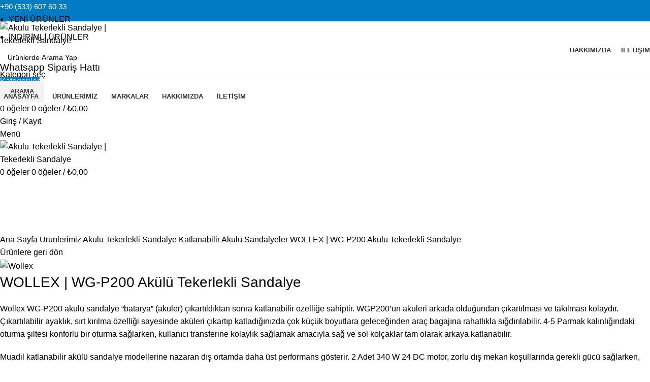

--- FILE ---
content_type: text/html; charset=UTF-8
request_url: https://www.kalelimedikal.com/urunlerimiz/akulu-tekerlekli-sandalye/katlanabilir-akulu/wollex-wg-p200-akulu-tekerlekli-sandalye/
body_size: 53286
content:
<!DOCTYPE html>
<html lang="tr" prefix="og: https://ogp.me/ns#">
<head>
	<meta charset="UTF-8">
	<link rel="profile" href="https://gmpg.org/xfn/11">
	<link rel="pingback" href="https://www.kalelimedikal.com/xmlrpc.php">

			<script>window.MSInputMethodContext && document.documentMode && document.write('<script src="https://www.kalelimedikal.com/wp-content/themes/woodmart/js/libs/ie11CustomProperties.min.js"><\/script>');</script>
		
<!-- Rank Math PRO tarafından Arama Motoru Optimizasyonu - https://s.rankmath.com/home -->
<title>WOLLEX | WG-P200 Akülü Tekerlekli Sandalye | Akülü Tekerlekli Sandalye | Tekerlekli Sandalye</title>
<meta name="description" content="Muadil katlanabilir akülü sandalye modellerine nazaran dış ortamda daha üst performans gösterir. Çıkartılabilir ayaklık, sırt kırılma özelliği sayesinde aküleri çıkartıp katladığınızda çok küçük boyutlara geleceğinden araç bagajına rahatlıkla sığdırılabilir."/>
<meta name="robots" content="follow, index, max-snippet:-1, max-video-preview:-1, max-image-preview:large"/>
<link rel="canonical" href="https://www.kalelimedikal.com/urunlerimiz/akulu-tekerlekli-sandalye/katlanabilir-akulu/wollex-wg-p200-akulu-tekerlekli-sandalye/" />
<meta property="og:locale" content="tr_TR" />
<meta property="og:type" content="product" />
<meta property="og:title" content="WOLLEX | WG-P200 Akülü Tekerlekli Sandalye | Akülü Tekerlekli Sandalye | Tekerlekli Sandalye" />
<meta property="og:description" content="Muadil katlanabilir akülü sandalye modellerine nazaran dış ortamda daha üst performans gösterir. Çıkartılabilir ayaklık, sırt kırılma özelliği sayesinde aküleri çıkartıp katladığınızda çok küçük boyutlara geleceğinden araç bagajına rahatlıkla sığdırılabilir." />
<meta property="og:url" content="https://www.kalelimedikal.com/urunlerimiz/akulu-tekerlekli-sandalye/katlanabilir-akulu/wollex-wg-p200-akulu-tekerlekli-sandalye/" />
<meta property="og:site_name" content="Akülü Tekerlekli Sandalye | Tekerlekli Sandalye" />
<meta property="og:updated_time" content="2025-06-28T09:51:34+03:00" />
<meta property="og:image" content="https://www.kalelimedikal.com/wp-content/uploads/2021/10/P200-1.jpg" />
<meta property="og:image:secure_url" content="https://www.kalelimedikal.com/wp-content/uploads/2021/10/P200-1.jpg" />
<meta property="og:image:width" content="1200" />
<meta property="og:image:height" content="1080" />
<meta property="og:image:alt" content="WOLLEX | WG-P200 Akülü Tekerlekli Sandalye" />
<meta property="og:image:type" content="image/jpeg" />
<meta property="product:price:currency" content="TRY" />
<meta property="product:retailer_item_id" content="P200" />
<meta property="og:video" content="https://www.youtube.com/embed/nshb-MoJA6M" />
<meta property="video:duration" content="350" />
<meta property="ya:ovs:upload_date" content="2020-12-17T23:46:23-08:00" />
<meta property="ya:ovs:allow_embed" content="true" />
<meta name="twitter:card" content="summary_large_image" />
<meta name="twitter:title" content="WOLLEX | WG-P200 Akülü Tekerlekli Sandalye | Akülü Tekerlekli Sandalye | Tekerlekli Sandalye" />
<meta name="twitter:description" content="Muadil katlanabilir akülü sandalye modellerine nazaran dış ortamda daha üst performans gösterir. Çıkartılabilir ayaklık, sırt kırılma özelliği sayesinde aküleri çıkartıp katladığınızda çok küçük boyutlara geleceğinden araç bagajına rahatlıkla sığdırılabilir." />
<meta name="twitter:image" content="https://www.kalelimedikal.com/wp-content/uploads/2021/10/P200-1.jpg" />
<meta name="twitter:label1" content="Fiyat" />
<meta name="twitter:data1" content="&#8378;0,00" />
<meta name="twitter:label2" content="Uygunluk" />
<meta name="twitter:data2" content="Stokta yok" />
<script type="application/ld+json" class="rank-math-schema-pro">{"@context":"https://schema.org","@graph":[{"@type":"Organization","@id":"https://www.kalelimedikal.com/#organization","name":"Kaleli Medikal","url":"https://www.kalelimedikal.com"},{"@type":"WebSite","@id":"https://www.kalelimedikal.com/#website","url":"https://www.kalelimedikal.com","name":"Ak\u00fcl\u00fc Tekerlekli Sandalye | Tekerlekli Sandalye","publisher":{"@id":"https://www.kalelimedikal.com/#organization"},"inLanguage":"tr"},{"@type":"ImageObject","@id":"https://www.kalelimedikal.com/wp-content/uploads/2021/10/P200-1.jpg","url":"https://www.kalelimedikal.com/wp-content/uploads/2021/10/P200-1.jpg","width":"1200","height":"1080","inLanguage":"tr"},{"@type":"ItemPage","@id":"https://www.kalelimedikal.com/urunlerimiz/akulu-tekerlekli-sandalye/katlanabilir-akulu/wollex-wg-p200-akulu-tekerlekli-sandalye/#webpage","url":"https://www.kalelimedikal.com/urunlerimiz/akulu-tekerlekli-sandalye/katlanabilir-akulu/wollex-wg-p200-akulu-tekerlekli-sandalye/","name":"WOLLEX | WG-P200 Ak\u00fcl\u00fc Tekerlekli Sandalye | Ak\u00fcl\u00fc Tekerlekli Sandalye | Tekerlekli Sandalye","datePublished":"2021-10-27T17:40:38+03:00","dateModified":"2025-06-28T09:51:34+03:00","isPartOf":{"@id":"https://www.kalelimedikal.com/#website"},"primaryImageOfPage":{"@id":"https://www.kalelimedikal.com/wp-content/uploads/2021/10/P200-1.jpg"},"inLanguage":"tr"},{"@type":"Product","name":"WOLLEX | WG-P200 Ak\u00fcl\u00fc Tekerlekli Sandalye | Ak\u00fcl\u00fc Tekerlekli Sandalye | Tekerlekli Sandalye","description":"Muadil katlanabilir ak\u00fcl\u00fc sandalye modellerine nazaran d\u0131\u015f ortamda daha \u00fcst performans g\u00f6sterir.\u00a0\u00c7\u0131kart\u0131labilir ayakl\u0131k, s\u0131rt k\u0131r\u0131lma \u00f6zelli\u011fi sayesinde ak\u00fcleri \u00e7\u0131kart\u0131p katlad\u0131\u011f\u0131n\u0131zda \u00e7ok k\u00fc\u00e7\u00fck boyutlara gelece\u011finden ara\u00e7 bagaj\u0131na rahatl\u0131kla s\u0131\u011fd\u0131r\u0131labilir.","sku":"P200","category":"Ak\u00fcl\u00fc Tekerlekli Sandalye","mainEntityOfPage":{"@id":"https://www.kalelimedikal.com/urunlerimiz/akulu-tekerlekli-sandalye/katlanabilir-akulu/wollex-wg-p200-akulu-tekerlekli-sandalye/#webpage"},"additionalProperty":[{"@type":"PropertyValue","name":"pa_marka","value":"Wollex"}],"@id":"https://www.kalelimedikal.com/urunlerimiz/akulu-tekerlekli-sandalye/katlanabilir-akulu/wollex-wg-p200-akulu-tekerlekli-sandalye/#richSnippet","image":{"@id":"https://www.kalelimedikal.com/wp-content/uploads/2021/10/P200-1.jpg"}},{"@type":"VideoObject","name":"WOLLEX WG-P200 Ak\u00fcl\u00fc Tekerlekli Sandalye Kullan\u0131m\u0131","description":"WOLLEX WG-P200 AK\u00dcL\u00dc TEKERLEKL\u0130 SANDALYEMarka: WOLLEXModel: WG-P200 Ak\u00fcl\u00fc Tekerlekli SandalyeBeden: Standart beden 44 CMG\u00f6vde Yap\u0131s\u0131: \u00c7elik g\u00f6vde. Demonte \u00d6z...","uploadDate":"2020-12-17T23:46:23-08:00","thumbnailUrl":"https://www.kalelimedikal.com/wp-content/uploads/2021/10/P200-1.jpg","embedUrl":"https://www.youtube.com/embed/nshb-MoJA6M","duration":"PT5M50S","width":"1280","height":"720","isFamilyFriendly":"True","@id":"https://www.kalelimedikal.com/urunlerimiz/akulu-tekerlekli-sandalye/katlanabilir-akulu/wollex-wg-p200-akulu-tekerlekli-sandalye/#schema-481851","isPartOf":{"@id":"https://www.kalelimedikal.com/urunlerimiz/akulu-tekerlekli-sandalye/katlanabilir-akulu/wollex-wg-p200-akulu-tekerlekli-sandalye/#webpage"},"publisher":{"@id":"https://www.kalelimedikal.com/#organization"},"inLanguage":"tr","mainEntityOfPage":{"@id":"https://www.kalelimedikal.com/urunlerimiz/akulu-tekerlekli-sandalye/katlanabilir-akulu/wollex-wg-p200-akulu-tekerlekli-sandalye/#webpage"}}]}</script>
<!-- /Rank Math WordPress SEO eklentisi -->

<link rel='dns-prefetch' href='//fonts.googleapis.com' />
<link rel="alternate" type="application/rss+xml" title="Akülü Tekerlekli Sandalye | Tekerlekli Sandalye &raquo; beslemesi" href="https://www.kalelimedikal.com/feed/" />
<link rel="alternate" type="application/rss+xml" title="Akülü Tekerlekli Sandalye | Tekerlekli Sandalye &raquo; yorum beslemesi" href="https://www.kalelimedikal.com/comments/feed/" />

<link rel='stylesheet' id='themecomplete-fontawesome-css' href='https://www.kalelimedikal.com/wp-content/plugins/woocommerce-tm-extra-product-options/assets/css/fontawesome.css?ver=5.12' type='text/css' media='screen' />
<link rel='stylesheet' id='themecomplete-animate-css' href='https://www.kalelimedikal.com/wp-content/plugins/woocommerce-tm-extra-product-options/assets/css/animate.css?ver=6.0.4' type='text/css' media='all' />
<link rel='stylesheet' id='themecomplete-epo-css' href='https://www.kalelimedikal.com/wp-content/plugins/woocommerce-tm-extra-product-options/assets/css/tm-epo.css?ver=6.0.4' type='text/css' media='all' />
<link rel='stylesheet' id='wp-block-library-css' href='https://www.kalelimedikal.com/wp-includes/css/dist/block-library/style.min.css?ver=6.2.8' type='text/css' media='all' />
<link rel='stylesheet' id='nta-css-popup-css' href='https://www.kalelimedikal.com/wp-content/plugins/whatsapp-for-wordpress/assets/dist/css/style.css?ver=6.2.8' type='text/css' media='all' />
<link rel='stylesheet' id='classic-theme-styles-css' href='https://www.kalelimedikal.com/wp-includes/css/classic-themes.min.css?ver=6.2.8' type='text/css' media='all' />
<style id='global-styles-inline-css' type='text/css'>
body{--wp--preset--color--black: #000000;--wp--preset--color--cyan-bluish-gray: #abb8c3;--wp--preset--color--white: #ffffff;--wp--preset--color--pale-pink: #f78da7;--wp--preset--color--vivid-red: #cf2e2e;--wp--preset--color--luminous-vivid-orange: #ff6900;--wp--preset--color--luminous-vivid-amber: #fcb900;--wp--preset--color--light-green-cyan: #7bdcb5;--wp--preset--color--vivid-green-cyan: #00d084;--wp--preset--color--pale-cyan-blue: #8ed1fc;--wp--preset--color--vivid-cyan-blue: #0693e3;--wp--preset--color--vivid-purple: #9b51e0;--wp--preset--gradient--vivid-cyan-blue-to-vivid-purple: linear-gradient(135deg,rgba(6,147,227,1) 0%,rgb(155,81,224) 100%);--wp--preset--gradient--light-green-cyan-to-vivid-green-cyan: linear-gradient(135deg,rgb(122,220,180) 0%,rgb(0,208,130) 100%);--wp--preset--gradient--luminous-vivid-amber-to-luminous-vivid-orange: linear-gradient(135deg,rgba(252,185,0,1) 0%,rgba(255,105,0,1) 100%);--wp--preset--gradient--luminous-vivid-orange-to-vivid-red: linear-gradient(135deg,rgba(255,105,0,1) 0%,rgb(207,46,46) 100%);--wp--preset--gradient--very-light-gray-to-cyan-bluish-gray: linear-gradient(135deg,rgb(238,238,238) 0%,rgb(169,184,195) 100%);--wp--preset--gradient--cool-to-warm-spectrum: linear-gradient(135deg,rgb(74,234,220) 0%,rgb(151,120,209) 20%,rgb(207,42,186) 40%,rgb(238,44,130) 60%,rgb(251,105,98) 80%,rgb(254,248,76) 100%);--wp--preset--gradient--blush-light-purple: linear-gradient(135deg,rgb(255,206,236) 0%,rgb(152,150,240) 100%);--wp--preset--gradient--blush-bordeaux: linear-gradient(135deg,rgb(254,205,165) 0%,rgb(254,45,45) 50%,rgb(107,0,62) 100%);--wp--preset--gradient--luminous-dusk: linear-gradient(135deg,rgb(255,203,112) 0%,rgb(199,81,192) 50%,rgb(65,88,208) 100%);--wp--preset--gradient--pale-ocean: linear-gradient(135deg,rgb(255,245,203) 0%,rgb(182,227,212) 50%,rgb(51,167,181) 100%);--wp--preset--gradient--electric-grass: linear-gradient(135deg,rgb(202,248,128) 0%,rgb(113,206,126) 100%);--wp--preset--gradient--midnight: linear-gradient(135deg,rgb(2,3,129) 0%,rgb(40,116,252) 100%);--wp--preset--duotone--dark-grayscale: url('#wp-duotone-dark-grayscale');--wp--preset--duotone--grayscale: url('#wp-duotone-grayscale');--wp--preset--duotone--purple-yellow: url('#wp-duotone-purple-yellow');--wp--preset--duotone--blue-red: url('#wp-duotone-blue-red');--wp--preset--duotone--midnight: url('#wp-duotone-midnight');--wp--preset--duotone--magenta-yellow: url('#wp-duotone-magenta-yellow');--wp--preset--duotone--purple-green: url('#wp-duotone-purple-green');--wp--preset--duotone--blue-orange: url('#wp-duotone-blue-orange');--wp--preset--font-size--small: 13px;--wp--preset--font-size--medium: 20px;--wp--preset--font-size--large: 36px;--wp--preset--font-size--x-large: 42px;--wp--preset--spacing--20: 0.44rem;--wp--preset--spacing--30: 0.67rem;--wp--preset--spacing--40: 1rem;--wp--preset--spacing--50: 1.5rem;--wp--preset--spacing--60: 2.25rem;--wp--preset--spacing--70: 3.38rem;--wp--preset--spacing--80: 5.06rem;--wp--preset--shadow--natural: 6px 6px 9px rgba(0, 0, 0, 0.2);--wp--preset--shadow--deep: 12px 12px 50px rgba(0, 0, 0, 0.4);--wp--preset--shadow--sharp: 6px 6px 0px rgba(0, 0, 0, 0.2);--wp--preset--shadow--outlined: 6px 6px 0px -3px rgba(255, 255, 255, 1), 6px 6px rgba(0, 0, 0, 1);--wp--preset--shadow--crisp: 6px 6px 0px rgba(0, 0, 0, 1);}:where(.is-layout-flex){gap: 0.5em;}body .is-layout-flow > .alignleft{float: left;margin-inline-start: 0;margin-inline-end: 2em;}body .is-layout-flow > .alignright{float: right;margin-inline-start: 2em;margin-inline-end: 0;}body .is-layout-flow > .aligncenter{margin-left: auto !important;margin-right: auto !important;}body .is-layout-constrained > .alignleft{float: left;margin-inline-start: 0;margin-inline-end: 2em;}body .is-layout-constrained > .alignright{float: right;margin-inline-start: 2em;margin-inline-end: 0;}body .is-layout-constrained > .aligncenter{margin-left: auto !important;margin-right: auto !important;}body .is-layout-constrained > :where(:not(.alignleft):not(.alignright):not(.alignfull)){max-width: var(--wp--style--global--content-size);margin-left: auto !important;margin-right: auto !important;}body .is-layout-constrained > .alignwide{max-width: var(--wp--style--global--wide-size);}body .is-layout-flex{display: flex;}body .is-layout-flex{flex-wrap: wrap;align-items: center;}body .is-layout-flex > *{margin: 0;}:where(.wp-block-columns.is-layout-flex){gap: 2em;}.has-black-color{color: var(--wp--preset--color--black) !important;}.has-cyan-bluish-gray-color{color: var(--wp--preset--color--cyan-bluish-gray) !important;}.has-white-color{color: var(--wp--preset--color--white) !important;}.has-pale-pink-color{color: var(--wp--preset--color--pale-pink) !important;}.has-vivid-red-color{color: var(--wp--preset--color--vivid-red) !important;}.has-luminous-vivid-orange-color{color: var(--wp--preset--color--luminous-vivid-orange) !important;}.has-luminous-vivid-amber-color{color: var(--wp--preset--color--luminous-vivid-amber) !important;}.has-light-green-cyan-color{color: var(--wp--preset--color--light-green-cyan) !important;}.has-vivid-green-cyan-color{color: var(--wp--preset--color--vivid-green-cyan) !important;}.has-pale-cyan-blue-color{color: var(--wp--preset--color--pale-cyan-blue) !important;}.has-vivid-cyan-blue-color{color: var(--wp--preset--color--vivid-cyan-blue) !important;}.has-vivid-purple-color{color: var(--wp--preset--color--vivid-purple) !important;}.has-black-background-color{background-color: var(--wp--preset--color--black) !important;}.has-cyan-bluish-gray-background-color{background-color: var(--wp--preset--color--cyan-bluish-gray) !important;}.has-white-background-color{background-color: var(--wp--preset--color--white) !important;}.has-pale-pink-background-color{background-color: var(--wp--preset--color--pale-pink) !important;}.has-vivid-red-background-color{background-color: var(--wp--preset--color--vivid-red) !important;}.has-luminous-vivid-orange-background-color{background-color: var(--wp--preset--color--luminous-vivid-orange) !important;}.has-luminous-vivid-amber-background-color{background-color: var(--wp--preset--color--luminous-vivid-amber) !important;}.has-light-green-cyan-background-color{background-color: var(--wp--preset--color--light-green-cyan) !important;}.has-vivid-green-cyan-background-color{background-color: var(--wp--preset--color--vivid-green-cyan) !important;}.has-pale-cyan-blue-background-color{background-color: var(--wp--preset--color--pale-cyan-blue) !important;}.has-vivid-cyan-blue-background-color{background-color: var(--wp--preset--color--vivid-cyan-blue) !important;}.has-vivid-purple-background-color{background-color: var(--wp--preset--color--vivid-purple) !important;}.has-black-border-color{border-color: var(--wp--preset--color--black) !important;}.has-cyan-bluish-gray-border-color{border-color: var(--wp--preset--color--cyan-bluish-gray) !important;}.has-white-border-color{border-color: var(--wp--preset--color--white) !important;}.has-pale-pink-border-color{border-color: var(--wp--preset--color--pale-pink) !important;}.has-vivid-red-border-color{border-color: var(--wp--preset--color--vivid-red) !important;}.has-luminous-vivid-orange-border-color{border-color: var(--wp--preset--color--luminous-vivid-orange) !important;}.has-luminous-vivid-amber-border-color{border-color: var(--wp--preset--color--luminous-vivid-amber) !important;}.has-light-green-cyan-border-color{border-color: var(--wp--preset--color--light-green-cyan) !important;}.has-vivid-green-cyan-border-color{border-color: var(--wp--preset--color--vivid-green-cyan) !important;}.has-pale-cyan-blue-border-color{border-color: var(--wp--preset--color--pale-cyan-blue) !important;}.has-vivid-cyan-blue-border-color{border-color: var(--wp--preset--color--vivid-cyan-blue) !important;}.has-vivid-purple-border-color{border-color: var(--wp--preset--color--vivid-purple) !important;}.has-vivid-cyan-blue-to-vivid-purple-gradient-background{background: var(--wp--preset--gradient--vivid-cyan-blue-to-vivid-purple) !important;}.has-light-green-cyan-to-vivid-green-cyan-gradient-background{background: var(--wp--preset--gradient--light-green-cyan-to-vivid-green-cyan) !important;}.has-luminous-vivid-amber-to-luminous-vivid-orange-gradient-background{background: var(--wp--preset--gradient--luminous-vivid-amber-to-luminous-vivid-orange) !important;}.has-luminous-vivid-orange-to-vivid-red-gradient-background{background: var(--wp--preset--gradient--luminous-vivid-orange-to-vivid-red) !important;}.has-very-light-gray-to-cyan-bluish-gray-gradient-background{background: var(--wp--preset--gradient--very-light-gray-to-cyan-bluish-gray) !important;}.has-cool-to-warm-spectrum-gradient-background{background: var(--wp--preset--gradient--cool-to-warm-spectrum) !important;}.has-blush-light-purple-gradient-background{background: var(--wp--preset--gradient--blush-light-purple) !important;}.has-blush-bordeaux-gradient-background{background: var(--wp--preset--gradient--blush-bordeaux) !important;}.has-luminous-dusk-gradient-background{background: var(--wp--preset--gradient--luminous-dusk) !important;}.has-pale-ocean-gradient-background{background: var(--wp--preset--gradient--pale-ocean) !important;}.has-electric-grass-gradient-background{background: var(--wp--preset--gradient--electric-grass) !important;}.has-midnight-gradient-background{background: var(--wp--preset--gradient--midnight) !important;}.has-small-font-size{font-size: var(--wp--preset--font-size--small) !important;}.has-medium-font-size{font-size: var(--wp--preset--font-size--medium) !important;}.has-large-font-size{font-size: var(--wp--preset--font-size--large) !important;}.has-x-large-font-size{font-size: var(--wp--preset--font-size--x-large) !important;}
.wp-block-navigation a:where(:not(.wp-element-button)){color: inherit;}
:where(.wp-block-columns.is-layout-flex){gap: 2em;}
.wp-block-pullquote{font-size: 1.5em;line-height: 1.6;}
</style>
<style id='woocommerce-inline-inline-css' type='text/css'>
.woocommerce form .form-row .required { visibility: visible; }
</style>
<link rel='stylesheet' id='js_composer_front-css' href='https://www.kalelimedikal.com/wp-content/plugins/js_composer/assets/css/js_composer.min.css?ver=6.10.0' type='text/css' media='all' />
<link rel='stylesheet' id='bootstrap-css' href='https://www.kalelimedikal.com/wp-content/themes/woodmart/css/bootstrap.min.css?ver=7.0.4' type='text/css' media='all' />
<link rel='stylesheet' id='woodmart-style-css' href='https://www.kalelimedikal.com/wp-content/themes/woodmart/css/parts/base.min.css?ver=7.0.4' type='text/css' media='all' />
<link rel='stylesheet' id='child-style-css' href='https://www.kalelimedikal.com/wp-content/themes/woodmart-child/style.css?ver=7.0.4' type='text/css' media='all' />
<link rel='stylesheet' id='wd-widget-nav-css' href='https://www.kalelimedikal.com/wp-content/themes/woodmart/css/parts/widget-nav.min.css?ver=7.0.4' type='text/css' media='all' />
<link rel='stylesheet' id='wd-widget-wd-layered-nav-css' href='https://www.kalelimedikal.com/wp-content/themes/woodmart/css/parts/woo-widget-wd-layered-nav.min.css?ver=7.0.4' type='text/css' media='all' />
<link rel='stylesheet' id='wd-woo-mod-swatches-base-css' href='https://www.kalelimedikal.com/wp-content/themes/woodmart/css/parts/woo-mod-swatches-base.min.css?ver=7.0.4' type='text/css' media='all' />
<link rel='stylesheet' id='wd-woo-mod-swatches-filter-css' href='https://www.kalelimedikal.com/wp-content/themes/woodmart/css/parts/woo-mod-swatches-filter.min.css?ver=7.0.4' type='text/css' media='all' />
<link rel='stylesheet' id='wd-widget-product-cat-css' href='https://www.kalelimedikal.com/wp-content/themes/woodmart/css/parts/woo-widget-product-cat.min.css?ver=7.0.4' type='text/css' media='all' />
<link rel='stylesheet' id='wd-widget-layered-nav-stock-status-css' href='https://www.kalelimedikal.com/wp-content/themes/woodmart/css/parts/woo-widget-layered-nav-stock-status.min.css?ver=7.0.4' type='text/css' media='all' />
<link rel='stylesheet' id='wd-wp-gutenberg-css' href='https://www.kalelimedikal.com/wp-content/themes/woodmart/css/parts/wp-gutenberg.min.css?ver=7.0.4' type='text/css' media='all' />
<link rel='stylesheet' id='wd-wpcf7-css' href='https://www.kalelimedikal.com/wp-content/themes/woodmart/css/parts/int-wpcf7.min.css?ver=7.0.4' type='text/css' media='all' />
<link rel='stylesheet' id='wd-base-deprecated-css' href='https://www.kalelimedikal.com/wp-content/themes/woodmart/css/parts/base-deprecated.min.css?ver=7.0.4' type='text/css' media='all' />
<link rel='stylesheet' id='wd-wpbakery-base-css' href='https://www.kalelimedikal.com/wp-content/themes/woodmart/css/parts/int-wpb-base.min.css?ver=7.0.4' type='text/css' media='all' />
<link rel='stylesheet' id='wd-wpbakery-base-deprecated-css' href='https://www.kalelimedikal.com/wp-content/themes/woodmart/css/parts/int-wpb-base-deprecated.min.css?ver=7.0.4' type='text/css' media='all' />
<link rel='stylesheet' id='wd-woocommerce-base-css' href='https://www.kalelimedikal.com/wp-content/themes/woodmart/css/parts/woocommerce-base.min.css?ver=7.0.4' type='text/css' media='all' />
<link rel='stylesheet' id='wd-mod-star-rating-css' href='https://www.kalelimedikal.com/wp-content/themes/woodmart/css/parts/mod-star-rating.min.css?ver=7.0.4' type='text/css' media='all' />
<link rel='stylesheet' id='wd-woo-el-track-order-css' href='https://www.kalelimedikal.com/wp-content/themes/woodmart/css/parts/woo-el-track-order.min.css?ver=7.0.4' type='text/css' media='all' />
<link rel='stylesheet' id='wd-woo-gutenberg-css' href='https://www.kalelimedikal.com/wp-content/themes/woodmart/css/parts/woo-gutenberg.min.css?ver=7.0.4' type='text/css' media='all' />
<link rel='stylesheet' id='wd-woo-mod-quantity-css' href='https://www.kalelimedikal.com/wp-content/themes/woodmart/css/parts/woo-mod-quantity.min.css?ver=7.0.4' type='text/css' media='all' />
<link rel='stylesheet' id='wd-woo-opt-free-progress-bar-css' href='https://www.kalelimedikal.com/wp-content/themes/woodmart/css/parts/woo-opt-free-progress-bar.min.css?ver=7.0.4' type='text/css' media='all' />
<link rel='stylesheet' id='wd-woo-mod-progress-bar-css' href='https://www.kalelimedikal.com/wp-content/themes/woodmart/css/parts/woo-mod-progress-bar.min.css?ver=7.0.4' type='text/css' media='all' />
<link rel='stylesheet' id='wd-woo-single-prod-el-base-css' href='https://www.kalelimedikal.com/wp-content/themes/woodmart/css/parts/woo-single-prod-el-base.min.css?ver=7.0.4' type='text/css' media='all' />
<link rel='stylesheet' id='wd-woo-mod-stock-status-css' href='https://www.kalelimedikal.com/wp-content/themes/woodmart/css/parts/woo-mod-stock-status.min.css?ver=7.0.4' type='text/css' media='all' />
<link rel='stylesheet' id='wd-woo-mod-shop-attributes-css' href='https://www.kalelimedikal.com/wp-content/themes/woodmart/css/parts/woo-mod-shop-attributes.min.css?ver=7.0.4' type='text/css' media='all' />
<link rel='stylesheet' id='wd-header-base-css' href='https://www.kalelimedikal.com/wp-content/themes/woodmart/css/parts/header-base.min.css?ver=7.0.4' type='text/css' media='all' />
<link rel='stylesheet' id='wd-mod-tools-css' href='https://www.kalelimedikal.com/wp-content/themes/woodmart/css/parts/mod-tools.min.css?ver=7.0.4' type='text/css' media='all' />
<link rel='stylesheet' id='wd-header-elements-base-css' href='https://www.kalelimedikal.com/wp-content/themes/woodmart/css/parts/header-el-base.min.css?ver=7.0.4' type='text/css' media='all' />
<link rel='stylesheet' id='wd-social-icons-css' href='https://www.kalelimedikal.com/wp-content/themes/woodmart/css/parts/el-social-icons.min.css?ver=7.0.4' type='text/css' media='all' />
<link rel='stylesheet' id='wd-header-search-css' href='https://www.kalelimedikal.com/wp-content/themes/woodmart/css/parts/header-el-search.min.css?ver=7.0.4' type='text/css' media='all' />
<link rel='stylesheet' id='wd-header-search-form-css' href='https://www.kalelimedikal.com/wp-content/themes/woodmart/css/parts/header-el-search-form.min.css?ver=7.0.4' type='text/css' media='all' />
<link rel='stylesheet' id='wd-wd-search-results-css' href='https://www.kalelimedikal.com/wp-content/themes/woodmart/css/parts/wd-search-results.min.css?ver=7.0.4' type='text/css' media='all' />
<link rel='stylesheet' id='wd-wd-search-form-css' href='https://www.kalelimedikal.com/wp-content/themes/woodmart/css/parts/wd-search-form.min.css?ver=7.0.4' type='text/css' media='all' />
<link rel='stylesheet' id='wd-wd-search-cat-css' href='https://www.kalelimedikal.com/wp-content/themes/woodmart/css/parts/wd-search-cat.min.css?ver=7.0.4' type='text/css' media='all' />
<link rel='stylesheet' id='wd-header-cart-side-css' href='https://www.kalelimedikal.com/wp-content/themes/woodmart/css/parts/header-el-cart-side.min.css?ver=7.0.4' type='text/css' media='all' />
<link rel='stylesheet' id='wd-header-cart-css' href='https://www.kalelimedikal.com/wp-content/themes/woodmart/css/parts/header-el-cart.min.css?ver=7.0.4' type='text/css' media='all' />
<link rel='stylesheet' id='wd-widget-shopping-cart-css' href='https://www.kalelimedikal.com/wp-content/themes/woodmart/css/parts/woo-widget-shopping-cart.min.css?ver=7.0.4' type='text/css' media='all' />
<link rel='stylesheet' id='wd-widget-product-list-css' href='https://www.kalelimedikal.com/wp-content/themes/woodmart/css/parts/woo-widget-product-list.min.css?ver=7.0.4' type='text/css' media='all' />
<link rel='stylesheet' id='wd-woo-mod-login-form-css' href='https://www.kalelimedikal.com/wp-content/themes/woodmart/css/parts/woo-mod-login-form.min.css?ver=7.0.4' type='text/css' media='all' />
<link rel='stylesheet' id='wd-header-my-account-css' href='https://www.kalelimedikal.com/wp-content/themes/woodmart/css/parts/header-el-my-account.min.css?ver=7.0.4' type='text/css' media='all' />
<link rel='stylesheet' id='wd-header-el-category-more-btn-css' href='https://www.kalelimedikal.com/wp-content/themes/woodmart/css/parts/header-el-category-more-btn.min.css?ver=7.0.4' type='text/css' media='all' />
<link rel='stylesheet' id='wd-header-categories-nav-css' href='https://www.kalelimedikal.com/wp-content/themes/woodmart/css/parts/header-el-category-nav.min.css?ver=7.0.4' type='text/css' media='all' />
<link rel='stylesheet' id='wd-mod-nav-vertical-css' href='https://www.kalelimedikal.com/wp-content/themes/woodmart/css/parts/mod-nav-vertical.min.css?ver=7.0.4' type='text/css' media='all' />
<link rel='stylesheet' id='wd-page-title-css' href='https://www.kalelimedikal.com/wp-content/themes/woodmart/css/parts/page-title.min.css?ver=7.0.4' type='text/css' media='all' />
<link rel='stylesheet' id='wd-woo-single-prod-predefined-css' href='https://www.kalelimedikal.com/wp-content/themes/woodmart/css/parts/woo-single-prod-predefined.min.css?ver=7.0.4' type='text/css' media='all' />
<link rel='stylesheet' id='wd-woo-single-prod-and-quick-view-predefined-css' href='https://www.kalelimedikal.com/wp-content/themes/woodmart/css/parts/woo-single-prod-and-quick-view-predefined.min.css?ver=7.0.4' type='text/css' media='all' />
<link rel='stylesheet' id='wd-woo-single-prod-el-tabs-predefined-css' href='https://www.kalelimedikal.com/wp-content/themes/woodmart/css/parts/woo-single-prod-el-tabs-predefined.min.css?ver=7.0.4' type='text/css' media='all' />
<link rel='stylesheet' id='wd-woo-single-prod-el-gallery-css' href='https://www.kalelimedikal.com/wp-content/themes/woodmart/css/parts/woo-single-prod-el-gallery.min.css?ver=7.0.4' type='text/css' media='all' />
<link rel='stylesheet' id='wd-owl-carousel-css' href='https://www.kalelimedikal.com/wp-content/themes/woodmart/css/parts/lib-owl-carousel.min.css?ver=7.0.4' type='text/css' media='all' />
<link rel='stylesheet' id='wd-woo-mod-product-labels-css' href='https://www.kalelimedikal.com/wp-content/themes/woodmart/css/parts/woo-mod-product-labels.min.css?ver=7.0.4' type='text/css' media='all' />
<link rel='stylesheet' id='wd-woo-mod-product-labels-rect-css' href='https://www.kalelimedikal.com/wp-content/themes/woodmart/css/parts/woo-mod-product-labels-rect.min.css?ver=7.0.4' type='text/css' media='all' />
<link rel='stylesheet' id='wd-photoswipe-css' href='https://www.kalelimedikal.com/wp-content/themes/woodmart/css/parts/lib-photoswipe.min.css?ver=7.0.4' type='text/css' media='all' />
<link rel='stylesheet' id='wd-woo-single-prod-el-navigation-css' href='https://www.kalelimedikal.com/wp-content/themes/woodmart/css/parts/woo-single-prod-el-navigation.min.css?ver=7.0.4' type='text/css' media='all' />
<link rel='stylesheet' id='wd-woo-opt-visits-count-css' href='https://www.kalelimedikal.com/wp-content/themes/woodmart/css/parts/woo-opt-visits-count.min.css?ver=7.0.4' type='text/css' media='all' />
<link rel='stylesheet' id='wd-tabs-css' href='https://www.kalelimedikal.com/wp-content/themes/woodmart/css/parts/el-tabs.min.css?ver=7.0.4' type='text/css' media='all' />
<link rel='stylesheet' id='wd-woo-single-prod-el-tabs-opt-layout-tabs-css' href='https://www.kalelimedikal.com/wp-content/themes/woodmart/css/parts/woo-single-prod-el-tabs-opt-layout-tabs.min.css?ver=7.0.4' type='text/css' media='all' />
<link rel='stylesheet' id='wd-accordion-css' href='https://www.kalelimedikal.com/wp-content/themes/woodmart/css/parts/el-accordion.min.css?ver=7.0.4' type='text/css' media='all' />
<link rel='stylesheet' id='wd-section-title-css' href='https://www.kalelimedikal.com/wp-content/themes/woodmart/css/parts/el-section-title.min.css?ver=7.0.4' type='text/css' media='all' />
<link rel='stylesheet' id='wd-mod-highlighted-text-css' href='https://www.kalelimedikal.com/wp-content/themes/woodmart/css/parts/mod-highlighted-text.min.css?ver=7.0.4' type='text/css' media='all' />
<link rel='stylesheet' id='wd-product-loop-css' href='https://www.kalelimedikal.com/wp-content/themes/woodmart/css/parts/woo-product-loop.min.css?ver=7.0.4' type='text/css' media='all' />
<link rel='stylesheet' id='wd-product-loop-tiled-css' href='https://www.kalelimedikal.com/wp-content/themes/woodmart/css/parts/woo-product-loop-tiled.min.css?ver=7.0.4' type='text/css' media='all' />
<link rel='stylesheet' id='wd-mfp-popup-css' href='https://www.kalelimedikal.com/wp-content/themes/woodmart/css/parts/lib-magnific-popup.min.css?ver=7.0.4' type='text/css' media='all' />
<link rel='stylesheet' id='wd-widget-collapse-css' href='https://www.kalelimedikal.com/wp-content/themes/woodmart/css/parts/opt-widget-collapse.min.css?ver=7.0.4' type='text/css' media='all' />
<link rel='stylesheet' id='wd-footer-base-css' href='https://www.kalelimedikal.com/wp-content/themes/woodmart/css/parts/footer-base.min.css?ver=7.0.4' type='text/css' media='all' />
<link rel='stylesheet' id='wd-brands-css' href='https://www.kalelimedikal.com/wp-content/themes/woodmart/css/parts/el-brand.min.css?ver=7.0.4' type='text/css' media='all' />
<link rel='stylesheet' id='wd-text-block-css' href='https://www.kalelimedikal.com/wp-content/themes/woodmart/css/parts/el-text-block.min.css?ver=7.0.4' type='text/css' media='all' />
<link rel='stylesheet' id='wd-list-css' href='https://www.kalelimedikal.com/wp-content/themes/woodmart/css/parts/el-list.min.css?ver=7.0.4' type='text/css' media='all' />
<link rel='stylesheet' id='wd-scroll-top-css' href='https://www.kalelimedikal.com/wp-content/themes/woodmart/css/parts/opt-scrolltotop.min.css?ver=7.0.4' type='text/css' media='all' />
<link rel='stylesheet' id='wd-header-my-account-sidebar-css' href='https://www.kalelimedikal.com/wp-content/themes/woodmart/css/parts/header-el-my-account-sidebar.min.css?ver=7.0.4' type='text/css' media='all' />
<link rel='stylesheet' id='wd-sticky-social-buttons-css' href='https://www.kalelimedikal.com/wp-content/themes/woodmart/css/parts/opt-sticky-social.min.css?ver=7.0.4' type='text/css' media='all' />
<link rel='stylesheet' id='wd-bottom-toolbar-css' href='https://www.kalelimedikal.com/wp-content/themes/woodmart/css/parts/opt-bottom-toolbar.min.css?ver=7.0.4' type='text/css' media='all' />
<link rel='stylesheet' id='xts-style-theme_settings_default-css' href='https://www.kalelimedikal.com/wp-content/uploads/2023/07/xts-theme_settings_default-1688849579.css?ver=7.0.4' type='text/css' media='all' />
<link rel='stylesheet' id='xts-google-fonts-css' href='https://fonts.googleapis.com/css?family=Merriweather+Sans%3A400%2C600%2C500%7CLato%3A400%2C700&#038;ver=7.0.4' type='text/css' media='all' />
<style id='themecomplete-extra-css-inline-css' type='text/css'>
.woocommerce #content table.cart img.epo-upload-image, .woocommerce table.cart img.epo-upload-image, .woocommerce-page #content table.cart img.epo-upload-image, .woocommerce-page table.cart img.epo-upload-image, .epo-upload-image {max-width: 70% !important;max-height: none !important;}

</style>
<script type='text/javascript' src='https://www.kalelimedikal.com/wp-includes/js/jquery/jquery.min.js?ver=3.6.4' id='jquery-core-js'></script>
<script type='text/javascript' src='https://www.kalelimedikal.com/wp-includes/js/jquery/jquery-migrate.min.js?ver=3.4.0' id='jquery-migrate-js'></script>
<script type='text/javascript' src='https://www.kalelimedikal.com/wp-content/plugins/woocommerce/assets/js/jquery-blockui/jquery.blockUI.min.js?ver=2.7.0-wc.8.2.4' id='jquery-blockui-js'></script>
<script type='text/javascript' id='wc-add-to-cart-js-extra'>
/* <![CDATA[ */
var wc_add_to_cart_params = {"ajax_url":"\/wp-admin\/admin-ajax.php","wc_ajax_url":"\/?wc-ajax=%%endpoint%%","i18n_view_cart":"Sepeti g\u00f6r\u00fcnt\u00fcle","cart_url":"https:\/\/www.kalelimedikal.com\/sepet\/","is_cart":"","cart_redirect_after_add":"no"};
/* ]]> */
</script>
<script type='text/javascript' src='https://www.kalelimedikal.com/wp-content/plugins/woocommerce/assets/js/frontend/add-to-cart.min.js?ver=8.2.4' id='wc-add-to-cart-js'></script>
<script type='text/javascript' src='https://www.kalelimedikal.com/wp-content/plugins/js_composer/assets/js/vendors/woocommerce-add-to-cart.js?ver=6.10.0' id='vc_woocommerce-add-to-cart-js-js'></script>
<script type='text/javascript' src='https://www.kalelimedikal.com/wp-content/themes/woodmart/js/libs/device.min.js?ver=7.0.4' id='wd-device-library-js'></script>
<link rel="https://api.w.org/" href="https://www.kalelimedikal.com/wp-json/" /><link rel="alternate" type="application/json" href="https://www.kalelimedikal.com/wp-json/wp/v2/product/10827" /><link rel="EditURI" type="application/rsd+xml" title="RSD" href="https://www.kalelimedikal.com/xmlrpc.php?rsd" />
<link rel="wlwmanifest" type="application/wlwmanifest+xml" href="https://www.kalelimedikal.com/wp-includes/wlwmanifest.xml" />
<meta name="generator" content="WordPress 6.2.8" />
<link rel='shortlink' href='https://www.kalelimedikal.com/?p=10827' />
<link rel="alternate" type="application/json+oembed" href="https://www.kalelimedikal.com/wp-json/oembed/1.0/embed?url=https%3A%2F%2Fwww.kalelimedikal.com%2Furunlerimiz%2Fakulu-tekerlekli-sandalye%2Fkatlanabilir-akulu%2Fwollex-wg-p200-akulu-tekerlekli-sandalye%2F" />
<link rel="alternate" type="text/xml+oembed" href="https://www.kalelimedikal.com/wp-json/oembed/1.0/embed?url=https%3A%2F%2Fwww.kalelimedikal.com%2Furunlerimiz%2Fakulu-tekerlekli-sandalye%2Fkatlanabilir-akulu%2Fwollex-wg-p200-akulu-tekerlekli-sandalye%2F&#038;format=xml" />
<meta name="generator" content="Redux 4.5.10" />					<meta name="viewport" content="width=device-width, initial-scale=1">
										<noscript><style>.woocommerce-product-gallery{ opacity: 1 !important; }</style></noscript>
	<meta name="generator" content="Powered by WPBakery Page Builder - drag and drop page builder for WordPress."/>
<script id="google_gtagjs" src="https://www.kalelimedikal.com/?local_ga_js=727c95d2c8c2839797425447fc5b025d" async="async" type="text/javascript"></script>
<script id="google_gtagjs-inline" type="text/javascript">
window.dataLayer = window.dataLayer || [];function gtag(){dataLayer.push(arguments);}gtag('js', new Date());gtag('config', 'UA-127896239-1', {'anonymize_ip': true} );
</script>
<link rel="icon" href="https://www.kalelimedikal.com/wp-content/uploads/2018/10/cropped-favicon-32x32.png" sizes="32x32" />
<link rel="icon" href="https://www.kalelimedikal.com/wp-content/uploads/2018/10/cropped-favicon-192x192.png" sizes="192x192" />
<link rel="apple-touch-icon" href="https://www.kalelimedikal.com/wp-content/uploads/2018/10/cropped-favicon-180x180.png" />
<meta name="msapplication-TileImage" content="https://www.kalelimedikal.com/wp-content/uploads/2018/10/cropped-favicon-270x270.png" />
		<style type="text/css" id="wp-custom-css">
			@media (max-width: 768px){
	.whb-color-light .whb-text-element {
    color: rgba(255,255,255,.8);
    text-align: center;
} 
.mobildegizlen, .woocs_auto_switcher, #wa{
    display: none;
}
}
span.woofrom { display: none}		</style>
		<style>
		
		</style><style type="text/css" data-type="vc_shortcodes-custom-css">.vc_custom_1532433256788{margin-right: 15px !important;}.vc_custom_1539947620791{margin-bottom: 20px !important;}.vc_custom_1539946469867{margin-top: 35px !important;margin-bottom: 35px !important;border-bottom-width: 1px !important;padding-bottom: 35px !important;border-bottom-color: rgba(129,129,129,0.2) !important;border-bottom-style: solid !important;}.vc_custom_1539946500325{margin-bottom: 20px !important;}</style><noscript><style> .wpb_animate_when_almost_visible { opacity: 1; }</style></noscript><script class="tm-hidden" type="text/template" id="tmpl-tc-cart-options-popup">
	<div class='header'>
		<h3>{{{ data.title }}}</h3>
	</div>
	<div id='{{{ data.id }}}' class='float-editbox'>{{{ data.html }}}</div>
	<div class='footer'>
		<div class='inner'>
			<span class='tm-button button button-secondary button-large floatbox-cancel'>{{{ data.close }}}</span>
		</div>
	</div>
</script>
<script class="tm-hidden" type="text/template" id="tmpl-tc-lightbox">
	<div class="tc-lightbox-wrap">
		<span class="tc-lightbox-button tcfa tcfa-search tc-transition tcinit"></span>
	</div>
</script>
<script class="tm-hidden" type="text/template" id="tmpl-tc-lightbox-zoom">
	<span class="tc-lightbox-button-close tcfa tcfa-times"></span>
	{{{ data.img }}}
</script>
<script class="tm-hidden" type="text/template" id="tmpl-tc-final-totals">
	<dl class="tm-extra-product-options-totals tm-custom-price-totals">
		<# if (data.show_unit_price==true){ #>		<dt class="tm-unit-price">{{{ data.unit_price }}}</dt>
		<dd class="tm-unit-price">
			<span class="price amount options">{{{ data.formatted_unit_price }}}</span>
		</dd>		<# } #>
		<# if (data.show_options_vat==true){ #>		<dt class="tm-vat-options-totals">{{{ data.options_vat_total }}}</dt>
		<dd class="tm-vat-options-totals">
			<span class="price amount options">{{{ data.formatted_vat_options_total }}}</span>
		</dd>		<# } #>
		<# if (data.show_options_total==true){ #>		<dt class="tm-options-totals">{{{ data.options_total }}}</dt>
		<dd class="tm-options-totals">
			<span class="price amount options">{{{ data.formatted_options_total }}}</span>
		</dd>		<# } #>
		<# if (data.show_fees_total==true){ #>		<dt class="tm-fee-totals">{{{ data.fees_total }}}</dt>
		<dd class="tm-fee-totals">
			<span class="price amount fees">{{{ data.formatted_fees_total }}}</span>
		</dd>		<# } #>
		<# if (data.show_extra_fee==true){ #>		<dt class="tm-extra-fee">{{{ data.extra_fee }}}</dt>
		<dd class="tm-extra-fee">
			<span class="price amount options extra-fee">{{{ data.formatted_extra_fee }}}</span>
		</dd>		<# } #>
		<# if (data.show_final_total==true){ #>		<dt class="tm-final-totals">{{{ data.final_total }}}</dt>
		<dd class="tm-final-totals">
			<span class="price amount final">{{{ data.formatted_final_total }}}</span>
		</dd>		<# } #>
			</dl>
</script>
<script class="tm-hidden" type="text/template" id="tmpl-tc-price">
	<span class="amount">{{{ data.price.price }}}</span>
</script>
<script class="tm-hidden" type="text/template" id="tmpl-tc-sale-price">
	<del>
		<span class="tc-original-price amount">{{{ data.price.original_price }}}</span>
	</del>
	<ins>
		<span class="amount">{{{ data.price.price }}}</span>
	</ins>
</script>
<script class="tm-hidden" type="text/template" id="tmpl-tc-section-pop-link">
	<div id="tm-section-pop-up" class="tm-extra-product-options flasho tc-wrapper tm-section-pop-up single tm-animated appear">
		<div class='header'><h3>{{{ data.title }}}</h3></div>
		<div class="float-editbox" id="tc-floatbox-content"></div>
		<div class='footer'>
			<div class='inner'>
				<span class='tm-button button button-secondary button-large floatbox-cancel'>{{{ data.close }}}</span>
			</div>
		</div>
	</div>
</script>
<script class="tm-hidden" type="text/template" id="tmpl-tc-floating-box-nks">
	<# if (data.values.length) {#>
	{{{ data.html_before }}}
	<div class="tc-row tm-fb-labels">
		<span class="tc-cell tc-col-3 tm-fb-title">{{{ data.option_label }}}</span>
		<span class="tc-cell tc-col-3 tm-fb-value">{{{ data.option_value }}}</span>
		<span class="tc-cell tc-col-3 tm-fb-quantity">{{{ data.option__qty }}}</span>
		<span class="tc-cell tc-col-3 tm-fb-price">{{{ data.option_lpric }}}</span>
	</div>
	<# for (var i = 0; i < data.values.length; i++) { #>
		<# if (data.values[i].label_show=='' || data.values[i].value_show=='') {#>
	<div class="tc-row">
			<# if (data.values[i].label_show=='') {#>
		<span class="tc-cell tc-col-3 tm-fb-title">{{{ data.values[i].title }}}</span>
			<# } #>
			<# if (data.values[i].value_show=='') {#>
		<span class="tc-cell tc-col-3 tm-fb-value">{{{ data.values[i].value }}}</span>
			<# } #>
		<span class="tc-cell tc-col-3 tm-fb-quantity">{{{ data.values[i].quantity }}}</span>
		<span class="tc-cell tc-col-3 tm-fb-price">{{{ data.values[i].price }}}</span>
	</div>
		<# } #>
	<# } #>
	{{{ data.html_after }}}
	{{{ data.totals }}}
	<# }#>
</script>
<script class="tm-hidden" type="text/template" id="tmpl-tc-floating-box">
	<# if (data.values.length) {#>
	{{{ data.html_before }}}
	<dl class="tm-fb">
		<# for (var i = 0; i < data.values.length; i++) { #>
			<# if (data.values[i].label_show=='') {#>
		<dt class="tm-fb-title">{{{ data.values[i].title }}}</dt>
			<# } #>
			<# if (data.values[i].value_show=='') {#>
		<dd class="tm-fb-value">{{{ data.values[i].value }}}</dd>
			<# } #>
		<# } #>
	</dl>
	{{{ data.html_after }}}
	{{{ data.totals }}}
	<# }#>
</script>
<script class="tm-hidden" type="text/template" id="tmpl-tc-chars-remanining">
	<span class="tc-chars">
		<span class="tc-chars-remanining">{{{ data.maxlength }}}</span>
		<span class="tc-remaining"> {{{ data.characters_remaining }}}</span>
	</span>
</script>
<script class="tm-hidden" type="text/template" id="tmpl-tc-formatted-price"><# if (data.customer_price_format_wrap_start) {#>
	{{{ data.customer_price_format_wrap_start }}}
	<# } #>&lt;span class=&quot;woocommerce-Price-amount amount&quot;&gt;&lt;bdi&gt;&lt;span class=&quot;woocommerce-Price-currencySymbol&quot;&gt;&#8378;&lt;/span&gt;{{{ data.price }}}&lt;/bdi&gt;&lt;/span&gt;<# if (data.customer_price_format_wrap_end) {#>
	{{{ data.customer_price_format_wrap_end }}}
	<# } #></script>
<script class="tm-hidden" type="text/template" id="tmpl-tc-formatted-sale-price"><# if (data.customer_price_format_wrap_start) {#>
	{{{ data.customer_price_format_wrap_start }}}
	<# } #>&lt;del aria-hidden=&quot;true&quot;&gt;&lt;span class=&quot;woocommerce-Price-amount amount&quot;&gt;&lt;bdi&gt;&lt;span class=&quot;woocommerce-Price-currencySymbol&quot;&gt;&#8378;&lt;/span&gt;{{{ data.price }}}&lt;/bdi&gt;&lt;/span&gt;&lt;/del&gt; &lt;ins&gt;&lt;span class=&quot;woocommerce-Price-amount amount&quot;&gt;&lt;bdi&gt;&lt;span class=&quot;woocommerce-Price-currencySymbol&quot;&gt;&#8378;&lt;/span&gt;{{{ data.sale_price }}}&lt;/bdi&gt;&lt;/span&gt;&lt;/ins&gt;<# if (data.customer_price_format_wrap_end) {#>
	{{{ data.customer_price_format_wrap_end }}}
	<# } #></script>
<script class="tm-hidden" type="text/template" id="tmpl-tc-upload-messages">
	<div class="header">
		<h3>{{{ data.title }}}</h3>
	</div>
	<div class="float-editbox" id="tc-floatbox-content">
		<div class="tc-upload-messages">
			<div class="tc-upload-message">{{{ data.message }}}</div>
			<# for (var i in data.files) {
				if (data.files.hasOwnProperty(i)) {#>
				<div class="tc-upload-files">{{{ data.files[i] }}}</div>
				<# }
			}#>
		</div>
	</div>
	<div class="footer">
		<div class="inner">&nbsp;</div>
	</div>
</script>
			<style id="wd-style-header_912234-css" data-type="wd-style-header_912234">
				.whb-top-bar .wd-dropdown {
	margin-top: 1px;
}

.whb-top-bar .wd-dropdown:after {
	height: 11px;
}


.whb-header-bottom .wd-dropdown {
	margin-top: 5px;
}

.whb-header-bottom .wd-dropdown:after {
	height: 15px;
}


.whb-header .whb-header-bottom .wd-header-cats {
	margin-top: -1px;
	margin-bottom: -1px;
	height: calc(100% + 2px);
}

.whb-clone.whb-sticked .wd-dropdown {
	margin-top: 10px;
}

.whb-clone.whb-sticked .wd-dropdown:after {
	height: 20px;
}

@media (min-width: 1025px) {
		.whb-top-bar-inner {
		height: 42px;
		max-height: 42px;
	}

		
		.whb-general-header-inner {
		height: 105px;
		max-height: 105px;
	}

		
		.whb-header-bottom-inner {
		height: 50px;
		max-height: 50px;
	}

		
			.whb-clone .whb-general-header-inner {
		height: 60px;
		max-height: 60px;
	}
	
	}

@media (max-width: 1024px) {
		.whb-top-bar-inner {
		height: 38px;
		max-height: 38px;
	}
	
		.whb-general-header-inner {
		height: 60px;
		max-height: 60px;
	}
	
	
			.whb-clone .whb-general-header-inner {
		height: 60px;
		max-height: 60px;
	}
	
	}
		
.whb-top-bar {
	background-color: rgba(0, 123, 196, 1);
}

.whb-general-header {
	border-color: rgba(232, 232, 232, 1);border-bottom-width: 1px;border-bottom-style: solid;
}
.whb-wjlcubfdmlq3d7jvmt23 .menu-opener { background-color: rgba(0, 123, 196, 1); }.whb-wjlcubfdmlq3d7jvmt23.wd-more-cat:not(.wd-show-cat) .item-level-0:nth-child(n+11):not(:last-child) {
				    display: none;
				}.
				wd-more-cat .item-level-0:nth-child(n+11) {
				    animation: wd-fadeIn .3s ease both;
				}
.whb-header-bottom {
	border-color: rgba(232, 232, 232, 1);border-bottom-width: 1px;border-bottom-style: solid;
}
			</style>
			</head>

<body data-rsssl=1 class="product-template-default single single-product postid-10827 wp-custom-logo theme-woodmart woocommerce woocommerce-page woocommerce-no-js tm-responsive wrapper-full-width  form-style-semi-rounded  form-border-width-2 woodmart-product-design-default categories-accordion-on woodmart-archive-shop woodmart-ajax-shop-on offcanvas-sidebar-mobile offcanvas-sidebar-tablet sticky-toolbar-on wpb-js-composer js-comp-ver-6.10.0 vc_responsive">
			<script type="text/javascript" id="wd-flicker-fix">// Flicker fix.</script><svg xmlns="http://www.w3.org/2000/svg" viewBox="0 0 0 0" width="0" height="0" focusable="false" role="none" style="visibility: hidden; position: absolute; left: -9999px; overflow: hidden;" ><defs><filter id="wp-duotone-dark-grayscale"><feColorMatrix color-interpolation-filters="sRGB" type="matrix" values=" .299 .587 .114 0 0 .299 .587 .114 0 0 .299 .587 .114 0 0 .299 .587 .114 0 0 " /><feComponentTransfer color-interpolation-filters="sRGB" ><feFuncR type="table" tableValues="0 0.49803921568627" /><feFuncG type="table" tableValues="0 0.49803921568627" /><feFuncB type="table" tableValues="0 0.49803921568627" /><feFuncA type="table" tableValues="1 1" /></feComponentTransfer><feComposite in2="SourceGraphic" operator="in" /></filter></defs></svg><svg xmlns="http://www.w3.org/2000/svg" viewBox="0 0 0 0" width="0" height="0" focusable="false" role="none" style="visibility: hidden; position: absolute; left: -9999px; overflow: hidden;" ><defs><filter id="wp-duotone-grayscale"><feColorMatrix color-interpolation-filters="sRGB" type="matrix" values=" .299 .587 .114 0 0 .299 .587 .114 0 0 .299 .587 .114 0 0 .299 .587 .114 0 0 " /><feComponentTransfer color-interpolation-filters="sRGB" ><feFuncR type="table" tableValues="0 1" /><feFuncG type="table" tableValues="0 1" /><feFuncB type="table" tableValues="0 1" /><feFuncA type="table" tableValues="1 1" /></feComponentTransfer><feComposite in2="SourceGraphic" operator="in" /></filter></defs></svg><svg xmlns="http://www.w3.org/2000/svg" viewBox="0 0 0 0" width="0" height="0" focusable="false" role="none" style="visibility: hidden; position: absolute; left: -9999px; overflow: hidden;" ><defs><filter id="wp-duotone-purple-yellow"><feColorMatrix color-interpolation-filters="sRGB" type="matrix" values=" .299 .587 .114 0 0 .299 .587 .114 0 0 .299 .587 .114 0 0 .299 .587 .114 0 0 " /><feComponentTransfer color-interpolation-filters="sRGB" ><feFuncR type="table" tableValues="0.54901960784314 0.98823529411765" /><feFuncG type="table" tableValues="0 1" /><feFuncB type="table" tableValues="0.71764705882353 0.25490196078431" /><feFuncA type="table" tableValues="1 1" /></feComponentTransfer><feComposite in2="SourceGraphic" operator="in" /></filter></defs></svg><svg xmlns="http://www.w3.org/2000/svg" viewBox="0 0 0 0" width="0" height="0" focusable="false" role="none" style="visibility: hidden; position: absolute; left: -9999px; overflow: hidden;" ><defs><filter id="wp-duotone-blue-red"><feColorMatrix color-interpolation-filters="sRGB" type="matrix" values=" .299 .587 .114 0 0 .299 .587 .114 0 0 .299 .587 .114 0 0 .299 .587 .114 0 0 " /><feComponentTransfer color-interpolation-filters="sRGB" ><feFuncR type="table" tableValues="0 1" /><feFuncG type="table" tableValues="0 0.27843137254902" /><feFuncB type="table" tableValues="0.5921568627451 0.27843137254902" /><feFuncA type="table" tableValues="1 1" /></feComponentTransfer><feComposite in2="SourceGraphic" operator="in" /></filter></defs></svg><svg xmlns="http://www.w3.org/2000/svg" viewBox="0 0 0 0" width="0" height="0" focusable="false" role="none" style="visibility: hidden; position: absolute; left: -9999px; overflow: hidden;" ><defs><filter id="wp-duotone-midnight"><feColorMatrix color-interpolation-filters="sRGB" type="matrix" values=" .299 .587 .114 0 0 .299 .587 .114 0 0 .299 .587 .114 0 0 .299 .587 .114 0 0 " /><feComponentTransfer color-interpolation-filters="sRGB" ><feFuncR type="table" tableValues="0 0" /><feFuncG type="table" tableValues="0 0.64705882352941" /><feFuncB type="table" tableValues="0 1" /><feFuncA type="table" tableValues="1 1" /></feComponentTransfer><feComposite in2="SourceGraphic" operator="in" /></filter></defs></svg><svg xmlns="http://www.w3.org/2000/svg" viewBox="0 0 0 0" width="0" height="0" focusable="false" role="none" style="visibility: hidden; position: absolute; left: -9999px; overflow: hidden;" ><defs><filter id="wp-duotone-magenta-yellow"><feColorMatrix color-interpolation-filters="sRGB" type="matrix" values=" .299 .587 .114 0 0 .299 .587 .114 0 0 .299 .587 .114 0 0 .299 .587 .114 0 0 " /><feComponentTransfer color-interpolation-filters="sRGB" ><feFuncR type="table" tableValues="0.78039215686275 1" /><feFuncG type="table" tableValues="0 0.94901960784314" /><feFuncB type="table" tableValues="0.35294117647059 0.47058823529412" /><feFuncA type="table" tableValues="1 1" /></feComponentTransfer><feComposite in2="SourceGraphic" operator="in" /></filter></defs></svg><svg xmlns="http://www.w3.org/2000/svg" viewBox="0 0 0 0" width="0" height="0" focusable="false" role="none" style="visibility: hidden; position: absolute; left: -9999px; overflow: hidden;" ><defs><filter id="wp-duotone-purple-green"><feColorMatrix color-interpolation-filters="sRGB" type="matrix" values=" .299 .587 .114 0 0 .299 .587 .114 0 0 .299 .587 .114 0 0 .299 .587 .114 0 0 " /><feComponentTransfer color-interpolation-filters="sRGB" ><feFuncR type="table" tableValues="0.65098039215686 0.40392156862745" /><feFuncG type="table" tableValues="0 1" /><feFuncB type="table" tableValues="0.44705882352941 0.4" /><feFuncA type="table" tableValues="1 1" /></feComponentTransfer><feComposite in2="SourceGraphic" operator="in" /></filter></defs></svg><svg xmlns="http://www.w3.org/2000/svg" viewBox="0 0 0 0" width="0" height="0" focusable="false" role="none" style="visibility: hidden; position: absolute; left: -9999px; overflow: hidden;" ><defs><filter id="wp-duotone-blue-orange"><feColorMatrix color-interpolation-filters="sRGB" type="matrix" values=" .299 .587 .114 0 0 .299 .587 .114 0 0 .299 .587 .114 0 0 .299 .587 .114 0 0 " /><feComponentTransfer color-interpolation-filters="sRGB" ><feFuncR type="table" tableValues="0.098039215686275 1" /><feFuncG type="table" tableValues="0 0.66274509803922" /><feFuncB type="table" tableValues="0.84705882352941 0.41960784313725" /><feFuncA type="table" tableValues="1 1" /></feComponentTransfer><feComposite in2="SourceGraphic" operator="in" /></filter></defs></svg>	
	
	<div class="website-wrapper">
									<header class="whb-header whb-header_912234 whb-sticky-shadow whb-scroll-slide whb-sticky-clone">
					<div class="whb-main-header">
	
<div class="whb-row whb-top-bar whb-not-sticky-row whb-with-bg whb-without-border whb-color-light whb-flex-flex-middle">
	<div class="container">
		<div class="whb-flex-row whb-top-bar-inner">
			<div class="whb-column whb-col-left whb-visible-lg">
	
<div class="wd-header-text set-cont-mb-s reset-last-child  whb-text-element"><i class="fa fa-phone" style="    font-size: 15px;"></i><span style="color: #ffffff;    font-size: 15px;"> +90 (533) 607 60 33</span></div>
</div>
<div class="whb-column whb-col-center whb-visible-lg whb-empty-column">
	</div>
<div class="whb-column whb-col-right whb-visible-lg">
	
<div class="wd-header-text set-cont-mb-s reset-last-child  whb-text-element"><ul class="inline-list inline-list-with-border main-nav-style">
 	<li><a class="color-primary" href="https://kalelimedikal.com/urunlerimiz/?orderby=date">YENİ ÜRÜNLER</a></li>
 	<li><a href="https://kalelimedikal.com/urunlerimiz/?orderby=price" target="_blank" rel="noopener">İNDİRİMLİ ÜRÜNLER</a></li>
</ul></div>
<div class="wd-header-divider wd-full-height  whb-divider-element"></div>
			<div class="wd-social-icons  woodmart-social-icons icons-design-default icons-size- color-scheme-light social-share social-form-circle text-center">

				
									<a rel="noopener noreferrer nofollow" href="https://www.facebook.com/sharer/sharer.php?u=https://www.kalelimedikal.com/urunlerimiz/akulu-tekerlekli-sandalye/katlanabilir-akulu/wollex-wg-p200-akulu-tekerlekli-sandalye/" target="_blank" class=" wd-social-icon social-facebook" aria-label="Facebook sosyal bağlantı">
						<span class="wd-icon"></span>
											</a>
				
									<a rel="noopener noreferrer nofollow" href="https://twitter.com/share?url=https://www.kalelimedikal.com/urunlerimiz/akulu-tekerlekli-sandalye/katlanabilir-akulu/wollex-wg-p200-akulu-tekerlekli-sandalye/" target="_blank" class=" wd-social-icon social-twitter" aria-label="Twitter sosyal bağlantı">
						<span class="wd-icon"></span>
											</a>
				
									<a rel="noopener noreferrer nofollow" href="mailto:?subject=%20this%20&#039;yi kontrol edinhttps://www.kalelimedikal.com/urunlerimiz/akulu-tekerlekli-sandalye/katlanabilir-akulu/wollex-wg-p200-akulu-tekerlekli-sandalye/" target="_blank" class=" wd-social-icon social-email" aria-label="E-posta sosyal bağlantısı">
						<span class="wd-icon"></span>
											</a>
				
				
				
				
				
									<a rel="noopener noreferrer nofollow" href="https://www.linkedin.com/shareArticle?mini=true&url=https://www.kalelimedikal.com/urunlerimiz/akulu-tekerlekli-sandalye/katlanabilir-akulu/wollex-wg-p200-akulu-tekerlekli-sandalye/" target="_blank" class=" wd-social-icon social-linkedin" aria-label="Linkedin sosyal linki">
						<span class="wd-icon"></span>
											</a>
				
				
				
				
				
				
				
				
				
									<a rel="noopener noreferrer nofollow" href="https://api.whatsapp.com/send?text=https%3A%2F%2Fwww.kalelimedikal.com%2Furunlerimiz%2Fakulu-tekerlekli-sandalye%2Fkatlanabilir-akulu%2Fwollex-wg-p200-akulu-tekerlekli-sandalye%2F" target="_blank" class="whatsapp-desktop  wd-social-icon social-whatsapp" aria-label="WhatsApp sosyal bağlantı">
						<span class="wd-icon"></span>
											</a>
					
					<a rel="noopener noreferrer nofollow" href="whatsapp://send?text=https%3A%2F%2Fwww.kalelimedikal.com%2Furunlerimiz%2Fakulu-tekerlekli-sandalye%2Fkatlanabilir-akulu%2Fwollex-wg-p200-akulu-tekerlekli-sandalye%2F" target="_blank" class="whatsapp-mobile  wd-social-icon social-whatsapp" aria-label="WhatsApp sosyal bağlantı">
						<span class="wd-icon"></span>
											</a>
				
								
								
				
								
				
			</div>

		<div class="wd-header-divider wd-full-height  whb-divider-element"></div>
<div class="wd-header-nav wd-header-secondary-nav text-right wd-full-height navigation-style-bordered" role="navigation" aria-label="ikincil navigasyon">
	<ul id="menu-top-bar" class="menu wd-nav wd-nav-secondary wd-style-bordered wd-gap-s"><li id="menu-item-16577" class="menu-item menu-item-type-post_type menu-item-object-page menu-item-16577 item-level-0 menu-item-design-default menu-simple-dropdown wd-event-hover" ><a href="https://www.kalelimedikal.com/hakkimizda/" class="woodmart-nav-link"><span class="nav-link-text">Hakkımızda</span></a></li>
<li id="menu-item-16578" class="menu-item menu-item-type-post_type menu-item-object-page menu-item-16578 item-level-0 menu-item-design-default menu-simple-dropdown wd-event-hover" ><a href="https://www.kalelimedikal.com/iletisim/" class="woodmart-nav-link"><span class="nav-link-text">İletişim</span></a></li>
</ul></div><!--END MAIN-NAV-->
<div class="wd-header-divider wd-full-height  whb-divider-element"></div></div>
<div class="whb-column whb-col-mobile whb-hidden-lg">
	
<div class="wd-header-text set-cont-mb-s reset-last-child  whb-text-element"><a style="font-size: 19px;" href="https://api.whatsapp.com/send?phone=+905336076033&amp;text=Merhaba,"><i class="fa fa-whatsapp" style="font-size: 25px; color: white;"></i> Whatsapp Sipariş Hattı</a></div>
</div>
		</div>
	</div>
</div>

<div class="whb-row whb-general-header whb-not-sticky-row whb-without-bg whb-border-fullwidth whb-color-dark whb-flex-flex-middle">
	<div class="container">
		<div class="whb-flex-row whb-general-header-inner">
			<div class="whb-column whb-col-left whb-visible-lg">
	<div class="site-logo">
	<a href="https://www.kalelimedikal.com/" class="wd-logo wd-main-logo woodmart-logo woodmart-main-logo" rel="home">
		<img src="https://www.kalelimedikal.com/wp-content/uploads/2018/10/kalelimedikal.png" alt="Akülü Tekerlekli Sandalye | Tekerlekli Sandalye" style="max-width: 263px;" />	</a>
	</div>
</div>
<div class="whb-column whb-col-center whb-visible-lg">
	<div class="whb-space-element " style="width:15px;"></div>			<div class="wd-search-form wd-header-search-form wd-display-form whb-9x1ytaxq7aphtb3npidp woodmart-search-form">
				
				
				<form role="search" method="get" class="searchform  wd-with-cat has-categories-dropdown wd-style-default search-style-default woodmart-ajax-search" action="https://www.kalelimedikal.com/"  data-thumbnail="1" data-price="1" data-post_type="product" data-count="20" data-sku="0" data-symbols_count="3">
					<input type="text" class="s" placeholder="Ürünlerde Arama Yap" value="" name="s" aria-label="Arama" title="Ürünlerde Arama Yap" required/>
					<input type="hidden" name="post_type" value="product">
								<div class="wd-search-cat wd-scroll search-by-category">
				<input type="hidden" name="product_cat" value="0">
				<a href="#" rel="nofollow" data-val="0">
					<span>
						Kategori seç					</span>
				</a>
				<div class="wd-dropdown wd-dropdown-search-cat wd-dropdown-menu wd-scroll-content wd-design-default list-wrapper">
					<ul class="wd-sub-menu sub-menu">
						<li style="display:none;"><a href="#" data-val="0">Kategori seç</a></li>
							<li class="cat-item cat-item-57"><a class="pf-value" href="https://www.kalelimedikal.com/urun-category/akulu-tekerlekli-sandalye/" data-val="akulu-tekerlekli-sandalye" data-title="Akülü Tekerlekli Sandalye" >Akülü Tekerlekli Sandalye</a>
<ul class='children'>
	<li class="cat-item cat-item-122"><a class="pf-value" href="https://www.kalelimedikal.com/urun-category/akulu-tekerlekli-sandalye/akulu-tekerlekli-sandalyeler/" data-val="akulu-tekerlekli-sandalyeler" data-title="Akülü Tekerlekli Sandalyeler" >Akülü Tekerlekli Sandalyeler</a>
</li>
	<li class="cat-item cat-item-119"><a class="pf-value" href="https://www.kalelimedikal.com/urun-category/akulu-tekerlekli-sandalye/ayaga-kaldiran-akulu-sandalye/" data-val="ayaga-kaldiran-akulu-sandalye" data-title="Ayağa Kaldıran Akülü Sandalyeler" >Ayağa Kaldıran Akülü Sandalyeler</a>
</li>
	<li class="cat-item cat-item-120"><a class="pf-value" href="https://www.kalelimedikal.com/urun-category/akulu-tekerlekli-sandalye/katlanabilir-akulu/" data-val="katlanabilir-akulu" data-title="Katlanabilir Akülü Sandalyeler" >Katlanabilir Akülü Sandalyeler</a>
</li>
	<li class="cat-item cat-item-121"><a class="pf-value" href="https://www.kalelimedikal.com/urun-category/akulu-tekerlekli-sandalye/merdiven-inme-cikma-cihazi/" data-val="merdiven-inme-cikma-cihazi" data-title="Merdiven İnme-Çıkma Cihazı" >Merdiven İnme-Çıkma Cihazı</a>
</li>
</ul>
</li>
	<li class="cat-item cat-item-64"><a class="pf-value" href="https://www.kalelimedikal.com/urun-category/banyo-tuvalet-sandalyeleri/" data-val="banyo-tuvalet-sandalyeleri" data-title="Banyo Tuvalet Sandalyeleri" >Banyo Tuvalet Sandalyeleri</a>
</li>
	<li class="cat-item cat-item-58"><a class="pf-value" href="https://www.kalelimedikal.com/urun-category/cocuklar-icin-urunler/" data-val="cocuklar-icin-urunler" data-title="Çocuklar İçin Ürünler" >Çocuklar İçin Ürünler</a>
</li>
	<li class="cat-item cat-item-89"><a class="pf-value" href="https://www.kalelimedikal.com/urun-category/ftr/" data-val="ftr" data-title="Fizik Tedavi ve Egzersiz Ürünleri" >Fizik Tedavi ve Egzersiz Ürünleri</a>
</li>
	<li class="cat-item cat-item-66"><a class="pf-value" href="https://www.kalelimedikal.com/urun-category/hasta-transfer-lifti/" data-val="hasta-transfer-lifti" data-title="Hasta Transfer Lifti ve Sedyeler" >Hasta Transfer Lifti ve Sedyeler</a>
</li>
	<li class="cat-item cat-item-67"><a class="pf-value" href="https://www.kalelimedikal.com/urun-category/hasta-yataklari/" data-val="hasta-yataklari" data-title="Hasta Yatakları" >Hasta Yatakları</a>
</li>
	<li class="cat-item cat-item-87"><a class="pf-value" href="https://www.kalelimedikal.com/urun-category/havali-minder-ve-yataklar/" data-val="havali-minder-ve-yataklar" data-title="Havalı Minder ve Yataklar" >Havalı Minder ve Yataklar</a>
</li>
	<li class="cat-item cat-item-65"><a class="pf-value" href="https://www.kalelimedikal.com/urun-category/sonda-bez/" data-val="sonda-bez" data-title="İdrar Sondası ve Hasta Alt Bezi" >İdrar Sondası ve Hasta Alt Bezi</a>
</li>
	<li class="cat-item cat-item-343"><a class="pf-value" href="https://www.kalelimedikal.com/urun-category/kolostomi-ve-urostomi-urunleri/" data-val="kolostomi-ve-urostomi-urunleri" data-title="Kolostomi ve Ürostomi Ürünleri" >Kolostomi ve Ürostomi Ürünleri</a>
</li>
	<li class="cat-item cat-item-63"><a class="pf-value" href="https://www.kalelimedikal.com/urun-category/koltuk-degnegi-ve-baston/" data-val="koltuk-degnegi-ve-baston" data-title="Koltuk Değneği ve Baston" >Koltuk Değneği ve Baston</a>
</li>
	<li class="cat-item cat-item-91"><a class="pf-value" href="https://www.kalelimedikal.com/urun-category/meme-protezleri-ve-askilar/" data-val="meme-protezleri-ve-askilar" data-title="Meme Protezleri ve Askılar" >Meme Protezleri ve Askılar</a>
</li>
	<li class="cat-item cat-item-61"><a class="pf-value" href="https://www.kalelimedikal.com/urun-category/merdiven-ve-rampalar/" data-val="merdiven-ve-rampalar" data-title="Merdiven İnme Çıkma ve Rampalar" >Merdiven İnme Çıkma ve Rampalar</a>
</li>
	<li class="cat-item cat-item-88"><a class="pf-value" href="https://www.kalelimedikal.com/urun-category/ortopedi-urunleri/" data-val="ortopedi-urunleri" data-title="Ortopedi Ürünleri" >Ortopedi Ürünleri</a>
</li>
	<li class="cat-item cat-item-62"><a class="pf-value" href="https://www.kalelimedikal.com/urun-category/rollator-yurutec-walker/" data-val="rollator-yurutec-walker" data-title="Rollatör Yürüteç Walker" >Rollatör Yürüteç Walker</a>
</li>
	<li class="cat-item cat-item-94"><a class="pf-value" href="https://www.kalelimedikal.com/urun-category/sarf-malzemeler/" data-val="sarf-malzemeler" data-title="Sarf Malzemeler" >Sarf Malzemeler</a>
</li>
	<li class="cat-item cat-item-60"><a class="pf-value" href="https://www.kalelimedikal.com/urun-category/scooter-engelli-araclari/" data-val="scooter-engelli-araclari" data-title="Scooter Engelli Araçları" >Scooter Engelli Araçları</a>
</li>
	<li class="cat-item cat-item-93"><a class="pf-value" href="https://www.kalelimedikal.com/urun-category/tansiyon-aleti/" data-val="tansiyon-aleti" data-title="Tansiyon Aleti" >Tansiyon Aleti</a>
</li>
	<li class="cat-item cat-item-41"><a class="pf-value" href="https://www.kalelimedikal.com/urun-category/tekerlekli-sandalye/" data-val="tekerlekli-sandalye" data-title="Tekerlekli Sandalye" >Tekerlekli Sandalye</a>
<ul class='children'>
	<li class="cat-item cat-item-95"><a class="pf-value" href="https://www.kalelimedikal.com/urun-category/tekerlekli-sandalye/aktif-sandalyeler/" data-val="aktif-sandalyeler" data-title="Aktif Sandalyeler" >Aktif Sandalyeler</a>
</li>
	<li class="cat-item cat-item-96"><a class="pf-value" href="https://www.kalelimedikal.com/urun-category/tekerlekli-sandalye/manuel-sandalyeler/" data-val="manuel-sandalyeler" data-title="Manuel Sandayeler" >Manuel Sandayeler</a>
</li>
	<li class="cat-item cat-item-101"><a class="pf-value" href="https://www.kalelimedikal.com/urun-category/tekerlekli-sandalye/ozellikli-sandalye/" data-val="ozellikli-sandalye" data-title="Özellikli Sandalye - Tetrapleji" >Özellikli Sandalye &#8211; Tetrapleji</a>
</li>
</ul>
</li>
	<li class="cat-item cat-item-331"><a class="pf-value" href="https://www.kalelimedikal.com/urun-category/tens-ve-ems-cihazlari/" data-val="tens-ve-ems-cihazlari" data-title="TENS - EMS ve Lenf Ödem Cihazları" >TENS &#8211; EMS ve Lenf Ödem Cihazları</a>
</li>
	<li class="cat-item cat-item-92"><a class="pf-value" href="https://www.kalelimedikal.com/urun-category/solunum-cihazlari/" data-val="solunum-cihazlari" data-title="Uyku ve Solunum Cihazları" >Uyku ve Solunum Cihazları</a>
</li>
	<li class="cat-item cat-item-90"><a class="pf-value" href="https://www.kalelimedikal.com/urun-category/varis-coraplari/" data-val="varis-coraplari" data-title="Varis Çorapları" >Varis Çorapları</a>
</li>
	<li class="cat-item cat-item-15"><a class="pf-value" href="https://www.kalelimedikal.com/urun-category/yara-bakim-urunleri/" data-val="yara-bakim-urunleri" data-title="Yara ve Bakım Ürünleri" >Yara ve Bakım Ürünleri</a>
</li>
					</ul>
				</div>
			</div>
								<button type="submit" class="searchsubmit">
						<span>
							Arama						</span>
											</button>
				</form>

				
				
									<div class="search-results-wrapper">
						<div class="wd-dropdown-results wd-scroll wd-dropdown woodmart-search-results">
							<div class="wd-scroll-content"></div>
						</div>
					</div>
				
				
							</div>
		<div class="whb-space-element " style="width:15px;"></div></div>
<div class="whb-column whb-col-right whb-visible-lg">
	<div class="whb-space-element " style="width:15px;"></div>
<div class="wd-header-cart wd-tools-element wd-design-6 cart-widget-opener woodmart-shopping-cart woodmart-cart-design-6">
	<a href="https://www.kalelimedikal.com/sepet/" title="Alışveriş Sepeti">
		<span class="wd-tools-icon woodmart-cart-icon">
												<span class="wd-cart-number wd-tools-count woodmart-cart-number">0 <span>öğeler</span></span>
							</span>
		<span class="wd-tools-text woodmart-cart-totals">
									<span class="wd-cart-number wd-tools-count woodmart-cart-number">0 <span>öğeler</span></span>
					
			<span class="subtotal-divider">/</span>
					<span class="wd-cart-subtotal woodmart-cart-subtotal"><span class="woocommerce-Price-amount amount"><bdi><span class="woocommerce-Price-currencySymbol">&#8378;</span>0,00</bdi></span></span>
				</span>
	</a>
	</div>
<div class="wd-header-my-account wd-tools-element wd-event-hover  wd-design-6 wd-account-style-icon my-account-with-icon login-side-opener woodmart-header-links woodmart-navigation item-event-hover menu-simple-dropdown">
			<a href="https://www.kalelimedikal.com/hesabim/" title="Hesabım">
			<span class="wd-tools-icon">
							</span>
			<span class="wd-tools-text">
				Giriş / Kayıt			</span>
		</a>

			</div>
</div>
<div class="whb-column whb-mobile-left whb-hidden-lg">
	<div class="wd-tools-element wd-header-mobile-nav wd-style-text wd-design-1 woodmart-burger-icon">
	<a href="#" rel="nofollow" aria-label="Open mobile menu">
		<span class="wd-tools-icon woodmart-burger">
					</span>
	
		<span class="wd-tools-text">Menü</span>
	</a>
</div><!--END wd-header-mobile-nav--></div>
<div class="whb-column whb-mobile-center whb-hidden-lg">
	<div class="site-logo">
	<a href="https://www.kalelimedikal.com/" class="wd-logo wd-main-logo woodmart-logo woodmart-main-logo" rel="home">
		<img src="https://www.kalelimedikal.com/wp-content/uploads/2018/10/kalelimedikal.png" alt="Akülü Tekerlekli Sandalye | Tekerlekli Sandalye" style="max-width: 222px;" />	</a>
	</div>
</div>
<div class="whb-column whb-mobile-right whb-hidden-lg">
	
<div class="wd-header-cart wd-tools-element wd-design-6 cart-widget-opener woodmart-shopping-cart woodmart-cart-design-6">
	<a href="https://www.kalelimedikal.com/sepet/" title="Alışveriş Sepeti">
		<span class="wd-tools-icon woodmart-cart-icon">
												<span class="wd-cart-number wd-tools-count woodmart-cart-number">0 <span>öğeler</span></span>
							</span>
		<span class="wd-tools-text woodmart-cart-totals">
									<span class="wd-cart-number wd-tools-count woodmart-cart-number">0 <span>öğeler</span></span>
					
			<span class="subtotal-divider">/</span>
					<span class="wd-cart-subtotal woodmart-cart-subtotal"><span class="woocommerce-Price-amount amount"><bdi><span class="woocommerce-Price-currencySymbol">&#8378;</span>0,00</bdi></span></span>
				</span>
	</a>
	</div>
</div>
		</div>
	</div>
</div>

<div class="whb-row whb-header-bottom whb-not-sticky-row whb-without-bg whb-border-fullwidth whb-color-dark whb-flex-flex-middle whb-hidden-mobile">
	<div class="container">
		<div class="whb-flex-row whb-header-bottom-inner">
			<div class="whb-column whb-col-left whb-visible-lg">
	
<div class="wd-header-cats wd-event-hover show-on-hover wd-more-cat whb-wjlcubfdmlq3d7jvmt23 header-categories-nav" role="navigation" aria-label="Başlık kategorilerinde gezinme">
	<span class="menu-opener color-scheme-light has-bg header-categories-nav-wrap">
					<span class="menu-opener-icon woodmart-burger"></span>
		
		<span class="menu-open-label">
			Kategoriler		</span>
	</span>
	<div class="wd-dropdown wd-dropdown-cats  categories-menu-dropdown">
		<ul id="menu-kategoriler" class="menu wd-nav wd-nav-vertical vertical-navigation wd-design-default"><li id="menu-item-375" class="menu-item menu-item-type-taxonomy menu-item-object-product_cat current-product-ancestor current-menu-parent current-product-parent menu-item-has-children menu-item-375 item-level-0 menu-item-design-default menu-simple-dropdown wd-event-hover" ><a href="https://www.kalelimedikal.com/urun-category/tekerlekli-sandalye/" class="woodmart-nav-link"><img src="https://kalelimedikal.com/wp-content/uploads/2018/10/ts-11.png" alt="Tekerlekli Sandalye"  class="wd-nav-img category-icon" /><span class="nav-link-text">Tekerlekli Sandalye</span></a><div class="color-scheme-dark wd-design-default wd-dropdown-menu wd-dropdown sub-menu-dropdown"><div class="container">
<ul class="wd-sub-menu sub-menu color-scheme-dark">
	<li id="menu-item-3830" class="listeyap menu-item menu-item-type-taxonomy menu-item-object-product_cat menu-item-3830 item-level-1 wd-event-hover" ><a href="https://www.kalelimedikal.com/urun-category/tekerlekli-sandalye/aktif-sandalyeler/" class="woodmart-nav-link"><img src="https://kalelimedikal.com/wp-content/uploads/2018/10/ts-11.png" alt="Aktif Sandalyeler"  class="wd-nav-img category-icon" />Aktif Sandalyeler</a></li>
	<li id="menu-item-3828" class="menu-item menu-item-type-taxonomy menu-item-object-product_cat current-product-ancestor current-menu-parent current-product-parent menu-item-3828 item-level-1 wd-event-hover" ><a href="https://www.kalelimedikal.com/urun-category/tekerlekli-sandalye/manuel-sandalyeler/" class="woodmart-nav-link"><img src="https://kalelimedikal.com/wp-content/uploads/2018/10/ts-11.png" alt="Manuel Sandayeler"  class="wd-nav-img category-icon" />Manuel Sandayeler</a></li>
	<li id="menu-item-3829" class="menu-item menu-item-type-taxonomy menu-item-object-product_cat menu-item-3829 item-level-1 wd-event-hover" ><a href="https://www.kalelimedikal.com/urun-category/tekerlekli-sandalye/ozellikli-sandalye/" class="woodmart-nav-link"><img src="https://kalelimedikal.com/wp-content/uploads/2018/10/ts-11.png" alt="Özellikli Sandalye - Tetrapleji"  class="wd-nav-img category-icon" />Özellikli Sandalye &#8211; Tetrapleji</a></li>
</ul>
</div>
</div>
</li>
<li id="menu-item-2424" class="menu-item menu-item-type-taxonomy menu-item-object-product_cat current-product-ancestor current-menu-parent current-product-parent menu-item-has-children menu-item-2424 item-level-0 menu-item-design-default menu-simple-dropdown wd-event-hover" ><a href="https://www.kalelimedikal.com/urun-category/akulu-tekerlekli-sandalye/" class="woodmart-nav-link"><img src="https://kalelimedikal.com/wp-content/uploads/2018/10/ats2.png" alt="Akülü Tekerlekli Sandalye"  class="wd-nav-img category-icon" /><span class="nav-link-text">Akülü Tekerlekli Sandalye</span></a><div class="color-scheme-dark wd-design-default wd-dropdown-menu wd-dropdown sub-menu-dropdown"><div class="container">
<ul class="wd-sub-menu sub-menu color-scheme-dark">
	<li id="menu-item-4615" class="menu-item menu-item-type-taxonomy menu-item-object-product_cat menu-item-4615 item-level-1 wd-event-hover" ><a href="https://www.kalelimedikal.com/urun-category/akulu-tekerlekli-sandalye/ayaga-kaldiran-akulu-sandalye/" class="woodmart-nav-link"><img src="https://kalelimedikal.com/wp-content/uploads/2018/10/ats2.png" alt="Ayağa Kaldıran Akülü Sandalyeler"  class="wd-nav-img category-icon" />Ayağa Kaldıran Akülü Sandalyeler</a></li>
	<li id="menu-item-4622" class="menu-item menu-item-type-taxonomy menu-item-object-product_cat current-product-ancestor current-menu-parent current-product-parent menu-item-4622 item-level-1 wd-event-hover" ><a href="https://www.kalelimedikal.com/urun-category/akulu-tekerlekli-sandalye/akulu-tekerlekli-sandalyeler/" class="woodmart-nav-link"><img src="https://kalelimedikal.com/wp-content/uploads/2019/02/ats2.png" alt="Akülü Tekerlekli Sandalyeler"  class="wd-nav-img category-icon" />Akülü Tekerlekli Sandalyeler</a></li>
	<li id="menu-item-4616" class="menu-item menu-item-type-taxonomy menu-item-object-product_cat current-product-ancestor current-menu-parent current-product-parent menu-item-4616 item-level-1 wd-event-hover" ><a href="https://www.kalelimedikal.com/urun-category/akulu-tekerlekli-sandalye/katlanabilir-akulu/" class="woodmart-nav-link"><img src="https://kalelimedikal.com/wp-content/uploads/2018/10/ats2.png" alt="Katlanabilir Akülü Sandalyeler"  class="wd-nav-img category-icon" />Katlanabilir Akülü Sandalyeler</a></li>
	<li id="menu-item-4617" class="menu-item menu-item-type-taxonomy menu-item-object-product_cat menu-item-4617 item-level-1 wd-event-hover" ><a href="https://www.kalelimedikal.com/urun-category/akulu-tekerlekli-sandalye/merdiven-inme-cikma-cihazi/" class="woodmart-nav-link"><img src="https://kalelimedikal.com/wp-content/uploads/2018/10/ats2.png" alt="Merdiven İnme-Çıkma Cihazı"  class="wd-nav-img category-icon" />Merdiven İnme-Çıkma Cihazı</a></li>
</ul>
</div>
</div>
</li>
<li id="menu-item-2427" class="menu-item menu-item-type-taxonomy menu-item-object-product_cat menu-item-2427 item-level-0 menu-item-design-default menu-simple-dropdown wd-event-hover" ><a href="https://www.kalelimedikal.com/urun-category/cocuklar-icin-urunler/" class="woodmart-nav-link"><img src="https://kalelimedikal.com/wp-content/uploads/2018/10/ciu2.png" alt="Çocuklar İçin Ürünler"  class="wd-nav-img category-icon" /><span class="nav-link-text">Çocuklar İçin Ürünler</span></a></li>
<li id="menu-item-20537" class="menu-item menu-item-type-taxonomy menu-item-object-product_cat menu-item-20537 item-level-0 menu-item-design-default menu-simple-dropdown wd-event-hover" ><a href="https://www.kalelimedikal.com/urun-category/tens-ve-ems-cihazlari/" class="woodmart-nav-link"><img width="150" height="150" src="https://www.kalelimedikal.com/wp-content/uploads/2018/10/oc3-150x150.png" class="wd-nav-img" alt="" decoding="async" loading="lazy" srcset="https://www.kalelimedikal.com/wp-content/uploads/2018/10/oc3-150x150.png 150w, https://www.kalelimedikal.com/wp-content/uploads/2018/10/oc3-300x300.png 300w, https://www.kalelimedikal.com/wp-content/uploads/2018/10/oc3-100x100.png 100w, https://www.kalelimedikal.com/wp-content/uploads/2018/10/oc3.png 512w" sizes="(max-width: 150px) 100vw, 150px" /><span class="nav-link-text">TENS &#8211; EMS ve Lenf Ödem Cihazları</span></a></li>
<li id="menu-item-2433" class="menu-item menu-item-type-taxonomy menu-item-object-product_cat menu-item-2433 item-level-0 menu-item-design-default menu-simple-dropdown wd-event-hover" ><a href="https://www.kalelimedikal.com/urun-category/scooter-engelli-araclari/" class="woodmart-nav-link"><img src="https://kalelimedikal.com/wp-content/uploads/2018/10/sea.png" alt="Scooter Engelli Araçları"  class="wd-nav-img category-icon" /><span class="nav-link-text">Scooter Engelli Araçları</span></a></li>
<li id="menu-item-2426" class="menu-item menu-item-type-taxonomy menu-item-object-product_cat menu-item-2426 item-level-0 menu-item-design-default menu-simple-dropdown wd-event-hover" ><a href="https://www.kalelimedikal.com/urun-category/banyo-tuvalet-sandalyeleri/" class="woodmart-nav-link"><img src="https://kalelimedikal.com/wp-content/uploads/2018/10/t1.png" alt="Banyo Tuvalet Sandalyeleri"  class="wd-nav-img category-icon" /><span class="nav-link-text">Banyo Tuvalet Sandalyeleri</span></a></li>
<li id="menu-item-2425" class="menu-item menu-item-type-taxonomy menu-item-object-product_cat menu-item-2425 item-level-0 menu-item-design-default menu-simple-dropdown wd-event-hover" ><a href="https://www.kalelimedikal.com/urun-category/merdiven-ve-rampalar/" class="woodmart-nav-link"><img src="https://kalelimedikal.com/wp-content/uploads/2018/10/avr2.png" alt="Merdiven İnme Çıkma ve Rampalar"  class="wd-nav-img category-icon" /><span class="nav-link-text">Merdiven İnme Çıkma ve Rampalar</span></a></li>
<li id="menu-item-2429" class="menu-item menu-item-type-taxonomy menu-item-object-product_cat menu-item-2429 item-level-0 menu-item-design-default menu-simple-dropdown wd-event-hover" ><a href="https://www.kalelimedikal.com/urun-category/hasta-transfer-lifti/" class="woodmart-nav-link"><img src="https://kalelimedikal.com/wp-content/uploads/2018/10/htl2.png" alt="Hasta Transfer Lifti ve Sedyeler"  class="wd-nav-img category-icon" /><span class="nav-link-text">Hasta Transfer Lifti ve Sedyeler</span></a></li>
<li id="menu-item-2430" class="menu-item menu-item-type-taxonomy menu-item-object-product_cat menu-item-2430 item-level-0 menu-item-design-default menu-simple-dropdown wd-event-hover" ><a href="https://www.kalelimedikal.com/urun-category/hasta-yataklari/" class="woodmart-nav-link"><img src="https://kalelimedikal.com/wp-content/uploads/2018/10/h1.png" alt="Hasta Yatakları"  class="wd-nav-img category-icon" /><span class="nav-link-text">Hasta Yatakları</span></a></li>
<li id="menu-item-2548" class="menu-item menu-item-type-taxonomy menu-item-object-product_cat menu-item-2548 item-level-0 menu-item-design-default menu-simple-dropdown wd-event-hover" ><a href="https://www.kalelimedikal.com/urun-category/havali-minder-ve-yataklar/" class="woodmart-nav-link"><img src="https://kalelimedikal.com/wp-content/uploads/2018/10/hmy2.png" alt="Havalı Minder ve Yataklar"  class="wd-nav-img category-icon" /><span class="nav-link-text">Havalı Minder ve Yataklar</span></a></li>
<li id="menu-item-2549" class="menu-item menu-item-type-taxonomy menu-item-object-product_cat menu-item-2549 item-level-0 menu-item-design-default menu-simple-dropdown wd-event-hover" ><a href="https://www.kalelimedikal.com/urun-category/ortopedi-urunleri/" class="woodmart-nav-link"><img src="https://kalelimedikal.com/wp-content/uploads/2018/10/op2.png" alt="Ortopedi Ürünleri"  class="wd-nav-img category-icon" /><span class="nav-link-text">Ortopedi Ürünleri</span></a></li>
<li id="menu-item-2550" class="menu-item menu-item-type-taxonomy menu-item-object-product_cat menu-item-2550 item-level-0 menu-item-design-default menu-simple-dropdown wd-event-hover" ><a href="https://www.kalelimedikal.com/urun-category/ftr/" class="woodmart-nav-link"><img src="https://kalelimedikal.com/wp-content/uploads/2018/10/ft3.png" alt="Fizik Tedavi ve Egzersi"  class="wd-nav-img category-icon" /><span class="nav-link-text">Fizik Tedavi ve Egzersi</span></a></li>
<li id="menu-item-2551" class="menu-item menu-item-type-taxonomy menu-item-object-product_cat menu-item-2551 item-level-0 menu-item-design-default menu-simple-dropdown wd-event-hover" ><a href="https://www.kalelimedikal.com/urun-category/varis-coraplari/" class="woodmart-nav-link"><img src="https://kalelimedikal.com/wp-content/uploads/2018/10/vc2.png" alt="Varis Çorapları"  class="wd-nav-img category-icon" /><span class="nav-link-text">Varis Çorapları</span></a></li>
<li id="menu-item-2552" class="menu-item menu-item-type-taxonomy menu-item-object-product_cat menu-item-2552 item-level-0 menu-item-design-default menu-simple-dropdown wd-event-hover" ><a href="https://www.kalelimedikal.com/urun-category/meme-protezleri-ve-askilar/" class="woodmart-nav-link"><img src="https://kalelimedikal.com/wp-content/uploads/2018/10/mp3.png" alt="Meme Protezleri ve Askılar"  class="wd-nav-img category-icon" /><span class="nav-link-text">Meme Protezleri ve Askılar</span></a></li>
<li id="menu-item-2553" class="menu-item menu-item-type-taxonomy menu-item-object-product_cat menu-item-2553 item-level-0 menu-item-design-default menu-simple-dropdown wd-event-hover" ><a href="https://www.kalelimedikal.com/urun-category/solunum-cihazlari/" class="woodmart-nav-link"><img src="https://kalelimedikal.com/wp-content/uploads/2018/10/oc3.png" alt="Uyku ve Solunum Cihazları"  class="wd-nav-img category-icon" /><span class="nav-link-text">Uyku ve Solunum Cihazları</span></a></li>
<li id="menu-item-2554" class="menu-item menu-item-type-taxonomy menu-item-object-product_cat menu-item-2554 item-level-0 menu-item-design-default menu-simple-dropdown wd-event-hover" ><a href="https://www.kalelimedikal.com/urun-category/tansiyon-aleti/" class="woodmart-nav-link"><img src="https://kalelimedikal.com/wp-content/uploads/2018/10/ta3.png" alt="Tansiyon Aleti"  class="wd-nav-img category-icon" /><span class="nav-link-text">Tansiyon Aleti</span></a></li>
<li id="menu-item-2432" class="menu-item menu-item-type-taxonomy menu-item-object-product_cat menu-item-2432 item-level-0 menu-item-design-default menu-simple-dropdown wd-event-hover" ><a href="https://www.kalelimedikal.com/urun-category/rollator-yurutec-walker/" class="woodmart-nav-link"><img src="https://kalelimedikal.com/wp-content/uploads/2018/10/kyw002.png" alt="Rollatör Yürüteç Walker"  class="wd-nav-img category-icon" /><span class="nav-link-text">Rollatör Yürüteç Walker</span></a></li>
<li id="menu-item-2431" class="menu-item menu-item-type-taxonomy menu-item-object-product_cat menu-item-2431 item-level-0 menu-item-design-default menu-simple-dropdown wd-event-hover" ><a href="https://www.kalelimedikal.com/urun-category/koltuk-degnegi-ve-baston/" class="woodmart-nav-link"><img src="https://kalelimedikal.com/wp-content/uploads/2018/10/kvb22.png" alt="Koltuk Değneği ve Baston"  class="wd-nav-img category-icon" /><span class="nav-link-text">Koltuk Değneği ve Baston</span></a></li>
<li id="menu-item-2428" class="menu-item menu-item-type-taxonomy menu-item-object-product_cat menu-item-2428 item-level-0 menu-item-design-full-width menu-mega-dropdown wd-event-hover" ><a href="https://www.kalelimedikal.com/urun-category/sonda-bez/" class="woodmart-nav-link"><img src="https://kalelimedikal.com/wp-content/uploads/2019/07/1-xc.png" alt="İdrar Sondası ve Hasta Alt Bezi"  class="wd-nav-img category-icon" /><span class="nav-link-text">İdrar Sondası ve Hasta Alt Bezi</span></a></li>
<li id="menu-item-2555" class="menu-item menu-item-type-taxonomy menu-item-object-product_cat menu-item-2555 item-level-0 menu-item-design-default menu-simple-dropdown wd-event-hover" ><a href="https://www.kalelimedikal.com/urun-category/sarf-malzemeler/" class="woodmart-nav-link"><img src="https://kalelimedikal.com/wp-content/uploads/2018/10/sm3.png" alt="Sarf Malzemeler"  class="wd-nav-img category-icon" /><span class="nav-link-text">Sarf Malzemeler</span></a></li>
<li id="menu-item-15480" class="menu-item menu-item-type-taxonomy menu-item-object-product_cat menu-item-15480 item-level-0 menu-item-design-default menu-simple-dropdown wd-event-hover" ><a href="https://www.kalelimedikal.com/urun-category/yara-bakim-urunleri/" class="woodmart-nav-link"><img width="150" height="150" src="https://www.kalelimedikal.com/wp-content/uploads/2018/10/hmy2-150x150.png" class="wd-nav-img" alt="" decoding="async" loading="lazy" srcset="https://www.kalelimedikal.com/wp-content/uploads/2018/10/hmy2-150x150.png 150w, https://www.kalelimedikal.com/wp-content/uploads/2018/10/hmy2-300x300.png 300w, https://www.kalelimedikal.com/wp-content/uploads/2018/10/hmy2-100x100.png 100w, https://www.kalelimedikal.com/wp-content/uploads/2018/10/hmy2.png 512w" sizes="(max-width: 150px) 100vw, 150px" /><span class="nav-link-text">Yara ve Bakım Ürünleri</span></a></li>
<li id="menu-item-15481" class="menu-item menu-item-type-taxonomy menu-item-object-product_cat menu-item-15481 item-level-0 menu-item-design-default menu-simple-dropdown wd-event-hover" ><a href="https://www.kalelimedikal.com/urun-category/tekstil-urunleri/" class="woodmart-nav-link"><img width="150" height="150" src="https://www.kalelimedikal.com/wp-content/uploads/2018/10/vc2-150x150.png" class="wd-nav-img" alt="" decoding="async" loading="lazy" srcset="https://www.kalelimedikal.com/wp-content/uploads/2018/10/vc2-150x150.png 150w, https://www.kalelimedikal.com/wp-content/uploads/2018/10/vc2-300x300.png 300w, https://www.kalelimedikal.com/wp-content/uploads/2018/10/vc2-100x100.png 100w, https://www.kalelimedikal.com/wp-content/uploads/2018/10/vc2.png 512w" sizes="(max-width: 150px) 100vw, 150px" /><span class="nav-link-text">Tekstil Ürünleri</span></a></li>
<li id="menu-item-21138" class="menu-item menu-item-type-taxonomy menu-item-object-product_cat menu-item-21138 item-level-0 menu-item-design-default menu-simple-dropdown wd-event-hover" ><a href="https://www.kalelimedikal.com/urun-category/kolostomi-ve-urostomi-urunleri/" class="woodmart-nav-link"><img width="150" height="150" src="https://www.kalelimedikal.com/wp-content/uploads/2023/04/WhatsApp-Image-2023-04-12-at-10.34.42-150x150.jpg" class="wd-nav-img" alt="" decoding="async" loading="lazy" /><span class="nav-link-text">Kolostomi ve Ürostomi Ürünleri</span></a></li>
<li class="menu-item item-level-0 wd-more-cat-btn"><a href="#" rel="nofollow noopener" class="woodmart-nav-link" aria-label="Daha fazla kategori göster düğmesi"></a></li></ul>	</div>
</div>
</div>
<div class="whb-column whb-col-center whb-visible-lg">
	<div class="wd-header-nav wd-header-main-nav text-left wd-design-1 navigation-style-default" role="navigation" aria-label="Ana yönlendirici">
	<ul id="menu-ana-menu" class="menu wd-nav wd-nav-main wd-style-default wd-gap-s"><li id="menu-item-2404" class="menu-item menu-item-type-post_type menu-item-object-page menu-item-home menu-item-2404 item-level-0 menu-item-design-default menu-simple-dropdown wd-event-hover" ><a href="https://www.kalelimedikal.com/" class="woodmart-nav-link"><span class="wd-nav-icon fa fa-home"></span><span class="nav-link-text">Anasayfa</span></a></li>
<li id="menu-item-2401" class="menu-item menu-item-type-post_type menu-item-object-page current_page_parent menu-item-2401 item-level-0 menu-item-design-full-width menu-mega-dropdown wd-event-hover" ><a href="https://www.kalelimedikal.com/urunlerimiz/" class="woodmart-nav-link"><span class="wd-nav-icon fa fa-shopping-cart"></span><span class="nav-link-text">Ürünlerimiz</span></a></li>
<li id="menu-item-2594" class="menu-item menu-item-type-post_type menu-item-object-page menu-item-2594 item-level-0 menu-item-design-full-width menu-mega-dropdown wd-event-hover" ><a href="https://www.kalelimedikal.com/markalar/" class="woodmart-nav-link"><span class="wd-nav-icon fa fa-plus-square"></span><span class="nav-link-text">Markalar</span></a></li>
<li id="menu-item-2402" class="menu-item menu-item-type-post_type menu-item-object-page menu-item-2402 item-level-0 menu-item-design-default menu-simple-dropdown wd-event-hover" ><a title="user-circle" href="https://www.kalelimedikal.com/hakkimizda/" class="woodmart-nav-link"><span class="wd-nav-icon fa fa-user-circle"></span><span class="nav-link-text">Hakkımızda</span></a></li>
<li id="menu-item-2403" class="menu-item menu-item-type-post_type menu-item-object-page menu-item-2403 item-level-0 menu-item-design-default menu-simple-dropdown wd-event-hover" ><a href="https://www.kalelimedikal.com/iletisim/" class="woodmart-nav-link"><span class="wd-nav-icon fa fa-phone"></span><span class="nav-link-text">İletişim</span></a></li>
</ul></div><!--END MAIN-NAV-->
</div>
<div class="whb-column whb-col-right whb-visible-lg whb-empty-column">
	</div>
<div class="whb-column whb-col-mobile whb-hidden-lg whb-empty-column">
	</div>
		</div>
	</div>
</div>
</div>
				</header>
			
								<div class="main-page-wrapper">
		
								
		<!-- MAIN CONTENT AREA -->
				<div class="container-fluid">
			<div class="row content-layout-wrapper align-items-start">
				
	<div class="site-content shop-content-area col-12 breadcrumbs-location-summary wd-builder-off" role="main">
	
		

<div class="container">
	</div>


<div id="product-10827" class="single-product-page single-product-content product-design-default tabs-location-standard tabs-type-tabs meta-location-hide reviews-location-tabs product-no-bg tm-no-options product type-product post-10827 status-publish first outofstock product_cat-akulu-tekerlekli-sandalye product_cat-akulu-tekerlekli-sandalyeler product_cat-katlanabilir-akulu product_cat-manuel-sandalyeler product_cat-tekerlekli-sandalye has-post-thumbnail shipping-taxable product-type-simple">

	<div class="container">

		<div class="woocommerce-notices-wrapper"></div>
		<div class="row product-image-summary-wrap">
			<div class="product-image-summary col-lg-12 col-12 col-md-12">
				<div class="row product-image-summary-inner">
					<div class="col-lg-6 col-12 col-md-6 product-images" >
						<div class="product-images-inner">
							<div class="woocommerce-product-gallery woocommerce-product-gallery--with-images woocommerce-product-gallery--columns-4 images wd-has-thumb images row align-items-start thumbs-position-bottom image-action-none" style="opacity: 0; transition: opacity .25s ease-in-out;">
	
	<div class="col-12">
		<div class="product-labels labels-rectangular"><span class="out-of-stock product-label">Stokta Yok</span></div>
		<figure class="woocommerce-product-gallery__wrapper owl-items-lg-1 owl-items-md-1 owl-items-sm-1 owl-items-xs-1 owl-carousel">
			<div class="product-image-wrap"><figure data-thumb="https://www.kalelimedikal.com/wp-content/uploads/2021/10/P200-1-150x135.jpg" class="woocommerce-product-gallery__image"><a data-elementor-open-lightbox="no" href="https://www.kalelimedikal.com/wp-content/uploads/2021/10/P200-1.jpg"><img width="1200" height="1080" src="https://www.kalelimedikal.com/wp-content/uploads/2021/10/P200-1.jpg" class="wp-post-image wp-post-image" alt="WOLLEX | WG-P200 Akülü Tekerlekli Sandalye | Akülü Tekerlekli Sandalye | Tekerlekli Sandalye" decoding="async" title="P200" data-caption="" data-src="https://www.kalelimedikal.com/wp-content/uploads/2021/10/P200-1.jpg" data-large_image="https://www.kalelimedikal.com/wp-content/uploads/2021/10/P200-1.jpg" data-large_image_width="1200" data-large_image_height="1080" srcset="https://www.kalelimedikal.com/wp-content/uploads/2021/10/P200-1.jpg 1200w, https://www.kalelimedikal.com/wp-content/uploads/2021/10/P200-1-300x270.jpg 300w, https://www.kalelimedikal.com/wp-content/uploads/2021/10/P200-1-1024x922.jpg 1024w, https://www.kalelimedikal.com/wp-content/uploads/2021/10/P200-1-768x691.jpg 768w, https://www.kalelimedikal.com/wp-content/uploads/2021/10/P200-1-150x135.jpg 150w" sizes="(max-width: 1200px) 100vw, 1200px" data- data-large_image_></a></figure></div>
			<div class="product-image-wrap"><figure data-thumb="https://www.kalelimedikal.com/wp-content/uploads/2021/10/P200-2-150x135.jpg" class="woocommerce-product-gallery__image"><a data-elementor-open-lightbox="no" href="https://www.kalelimedikal.com/wp-content/uploads/2021/10/P200-2.jpg"><img width="1200" height="1080" src="https://www.kalelimedikal.com/wp-content/uploads/2021/10/P200-2.jpg" class="" alt="WOLLEX | WG-P200 Akülü Tekerlekli Sandalye | Akülü Tekerlekli Sandalye | Tekerlekli Sandalye" decoding="async" loading="lazy" title="P200 2" data-caption="" data-src="https://www.kalelimedikal.com/wp-content/uploads/2021/10/P200-2.jpg" data-large_image="https://www.kalelimedikal.com/wp-content/uploads/2021/10/P200-2.jpg" data-large_image_width="1200" data-large_image_height="1080" srcset="https://www.kalelimedikal.com/wp-content/uploads/2021/10/P200-2.jpg 1200w, https://www.kalelimedikal.com/wp-content/uploads/2021/10/P200-2-300x270.jpg 300w, https://www.kalelimedikal.com/wp-content/uploads/2021/10/P200-2-1024x922.jpg 1024w, https://www.kalelimedikal.com/wp-content/uploads/2021/10/P200-2-768x691.jpg 768w, https://www.kalelimedikal.com/wp-content/uploads/2021/10/P200-2-150x135.jpg 150w" sizes="(max-width: 1200px) 100vw, 1200px" data- data-large_image_></a></figure></div><div class="product-image-wrap"><figure data-thumb="https://www.kalelimedikal.com/wp-content/uploads/2021/10/P200-3-150x135.jpg" class="woocommerce-product-gallery__image"><a data-elementor-open-lightbox="no" href="https://www.kalelimedikal.com/wp-content/uploads/2021/10/P200-3.jpg"><img width="1200" height="1080" src="https://www.kalelimedikal.com/wp-content/uploads/2021/10/P200-3.jpg" class="" alt="WOLLEX | WG-P200 Akülü Tekerlekli Sandalye | Akülü Tekerlekli Sandalye | Tekerlekli Sandalye" decoding="async" loading="lazy" title="P200 3" data-caption="" data-src="https://www.kalelimedikal.com/wp-content/uploads/2021/10/P200-3.jpg" data-large_image="https://www.kalelimedikal.com/wp-content/uploads/2021/10/P200-3.jpg" data-large_image_width="1200" data-large_image_height="1080" srcset="https://www.kalelimedikal.com/wp-content/uploads/2021/10/P200-3.jpg 1200w, https://www.kalelimedikal.com/wp-content/uploads/2021/10/P200-3-300x270.jpg 300w, https://www.kalelimedikal.com/wp-content/uploads/2021/10/P200-3-1024x922.jpg 1024w, https://www.kalelimedikal.com/wp-content/uploads/2021/10/P200-3-768x691.jpg 768w, https://www.kalelimedikal.com/wp-content/uploads/2021/10/P200-3-150x135.jpg 150w" sizes="(max-width: 1200px) 100vw, 1200px" data- data-large_image_></a></figure></div><div class="product-image-wrap"><figure data-thumb="https://www.kalelimedikal.com/wp-content/uploads/2021/10/P200-4-150x135.jpg" class="woocommerce-product-gallery__image"><a data-elementor-open-lightbox="no" href="https://www.kalelimedikal.com/wp-content/uploads/2021/10/P200-4.jpg"><img width="1200" height="1080" src="https://www.kalelimedikal.com/wp-content/uploads/2021/10/P200-4.jpg" class="" alt="WOLLEX | WG-P200 Akülü Tekerlekli Sandalye | Akülü Tekerlekli Sandalye | Tekerlekli Sandalye" decoding="async" loading="lazy" title="P200 4" data-caption="" data-src="https://www.kalelimedikal.com/wp-content/uploads/2021/10/P200-4.jpg" data-large_image="https://www.kalelimedikal.com/wp-content/uploads/2021/10/P200-4.jpg" data-large_image_width="1200" data-large_image_height="1080" srcset="https://www.kalelimedikal.com/wp-content/uploads/2021/10/P200-4.jpg 1200w, https://www.kalelimedikal.com/wp-content/uploads/2021/10/P200-4-300x270.jpg 300w, https://www.kalelimedikal.com/wp-content/uploads/2021/10/P200-4-1024x922.jpg 1024w, https://www.kalelimedikal.com/wp-content/uploads/2021/10/P200-4-768x691.jpg 768w, https://www.kalelimedikal.com/wp-content/uploads/2021/10/P200-4-150x135.jpg 150w" sizes="(max-width: 1200px) 100vw, 1200px" data- data-large_image_></a></figure></div><div class="product-image-wrap"><figure data-thumb="https://www.kalelimedikal.com/wp-content/uploads/2021/10/P200-7-150x135.jpg" class="woocommerce-product-gallery__image"><a data-elementor-open-lightbox="no" href="https://www.kalelimedikal.com/wp-content/uploads/2021/10/P200-7.jpg"><img width="1200" height="1080" src="https://www.kalelimedikal.com/wp-content/uploads/2021/10/P200-7.jpg" class="" alt="WOLLEX | WG-P200 Akülü Tekerlekli Sandalye | Akülü Tekerlekli Sandalye | Tekerlekli Sandalye" decoding="async" loading="lazy" title="P200 7" data-caption="" data-src="https://www.kalelimedikal.com/wp-content/uploads/2021/10/P200-7.jpg" data-large_image="https://www.kalelimedikal.com/wp-content/uploads/2021/10/P200-7.jpg" data-large_image_width="1200" data-large_image_height="1080" srcset="https://www.kalelimedikal.com/wp-content/uploads/2021/10/P200-7.jpg 1200w, https://www.kalelimedikal.com/wp-content/uploads/2021/10/P200-7-300x270.jpg 300w, https://www.kalelimedikal.com/wp-content/uploads/2021/10/P200-7-1024x922.jpg 1024w, https://www.kalelimedikal.com/wp-content/uploads/2021/10/P200-7-768x691.jpg 768w, https://www.kalelimedikal.com/wp-content/uploads/2021/10/P200-7-150x135.jpg 150w" sizes="(max-width: 1200px) 100vw, 1200px" data- data-large_image_></a></figure></div><div class="product-image-wrap"><figure data-thumb="https://www.kalelimedikal.com/wp-content/uploads/2021/10/P200-5-150x135.jpg" class="woocommerce-product-gallery__image"><a data-elementor-open-lightbox="no" href="https://www.kalelimedikal.com/wp-content/uploads/2021/10/P200-5.jpg"><img width="1200" height="1080" src="https://www.kalelimedikal.com/wp-content/uploads/2021/10/P200-5.jpg" class="" alt="WOLLEX | WG-P200 Akülü Tekerlekli Sandalye | Akülü Tekerlekli Sandalye | Tekerlekli Sandalye" decoding="async" loading="lazy" title="P200 5" data-caption="" data-src="https://www.kalelimedikal.com/wp-content/uploads/2021/10/P200-5.jpg" data-large_image="https://www.kalelimedikal.com/wp-content/uploads/2021/10/P200-5.jpg" data-large_image_width="1200" data-large_image_height="1080" srcset="https://www.kalelimedikal.com/wp-content/uploads/2021/10/P200-5.jpg 1200w, https://www.kalelimedikal.com/wp-content/uploads/2021/10/P200-5-300x270.jpg 300w, https://www.kalelimedikal.com/wp-content/uploads/2021/10/P200-5-1024x922.jpg 1024w, https://www.kalelimedikal.com/wp-content/uploads/2021/10/P200-5-768x691.jpg 768w, https://www.kalelimedikal.com/wp-content/uploads/2021/10/P200-5-150x135.jpg 150w" sizes="(max-width: 1200px) 100vw, 1200px" data- data-large_image_></a></figure></div><div class="product-image-wrap"><figure data-thumb="https://www.kalelimedikal.com/wp-content/uploads/2021/10/P200-6-150x135.jpg" class="woocommerce-product-gallery__image"><a data-elementor-open-lightbox="no" href="https://www.kalelimedikal.com/wp-content/uploads/2021/10/P200-6.jpg"><img width="1200" height="1080" src="https://www.kalelimedikal.com/wp-content/uploads/2021/10/P200-6.jpg" class="" alt="WOLLEX | WG-P200 Akülü Tekerlekli Sandalye | Akülü Tekerlekli Sandalye | Tekerlekli Sandalye" decoding="async" loading="lazy" title="P200 6" data-caption="" data-src="https://www.kalelimedikal.com/wp-content/uploads/2021/10/P200-6.jpg" data-large_image="https://www.kalelimedikal.com/wp-content/uploads/2021/10/P200-6.jpg" data-large_image_width="1200" data-large_image_height="1080" srcset="https://www.kalelimedikal.com/wp-content/uploads/2021/10/P200-6.jpg 1200w, https://www.kalelimedikal.com/wp-content/uploads/2021/10/P200-6-300x270.jpg 300w, https://www.kalelimedikal.com/wp-content/uploads/2021/10/P200-6-1024x922.jpg 1024w, https://www.kalelimedikal.com/wp-content/uploads/2021/10/P200-6-768x691.jpg 768w, https://www.kalelimedikal.com/wp-content/uploads/2021/10/P200-6-150x135.jpg 150w" sizes="(max-width: 1200px) 100vw, 1200px" data- data-large_image_></a></figure></div><div class="product-image-wrap"><figure data-thumb="https://www.kalelimedikal.com/wp-content/uploads/2021/10/P200-8-150x135.jpg" class="woocommerce-product-gallery__image"><a data-elementor-open-lightbox="no" href="https://www.kalelimedikal.com/wp-content/uploads/2021/10/P200-8.jpg"><img width="1200" height="1080" src="https://www.kalelimedikal.com/wp-content/uploads/2021/10/P200-8.jpg" class="" alt="WOLLEX | WG-P200 Akülü Tekerlekli Sandalye | Akülü Tekerlekli Sandalye | Tekerlekli Sandalye" decoding="async" loading="lazy" title="P200 8" data-caption="" data-src="https://www.kalelimedikal.com/wp-content/uploads/2021/10/P200-8.jpg" data-large_image="https://www.kalelimedikal.com/wp-content/uploads/2021/10/P200-8.jpg" data-large_image_width="1200" data-large_image_height="1080" srcset="https://www.kalelimedikal.com/wp-content/uploads/2021/10/P200-8.jpg 1200w, https://www.kalelimedikal.com/wp-content/uploads/2021/10/P200-8-300x270.jpg 300w, https://www.kalelimedikal.com/wp-content/uploads/2021/10/P200-8-1024x922.jpg 1024w, https://www.kalelimedikal.com/wp-content/uploads/2021/10/P200-8-768x691.jpg 768w, https://www.kalelimedikal.com/wp-content/uploads/2021/10/P200-8-150x135.jpg 150w" sizes="(max-width: 1200px) 100vw, 1200px" data- data-large_image_></a></figure></div>		</figure>

					<div class="product-additional-galleries">
					<div class="wd-show-product-gallery-wrap wd-action-btn wd-style-icon-bg-text wd-gallery-btn"><a href="#" rel="nofollow" class="woodmart-show-product-gallery"><span>Büyütmek için tıklayın</span></a></div>
					</div>
			</div>

					<div class="col-12">
			<div class="thumbnails owl-items-sm-3 owl-items-xs-3 owl-items-lg-4 owl-items-md-3 owl-carousel"></div>
		</div>
	</div>
						</div>
					</div>
										<div class="col-lg-6 col-12 col-md-6 text-left summary entry-summary">
						<div class="summary-inner">
															<div class="single-breadcrumbs-wrapper">
									<div class="single-breadcrumbs">
																					<div class="wd-breadcrumbs">
												<nav class="woocommerce-breadcrumb">				<a href="https://www.kalelimedikal.com" class="breadcrumb-link">
					Ana Sayfa				</a>
							<a href="https://www.kalelimedikal.com/urunlerimiz/" class="breadcrumb-link">
					Ürünlerimiz				</a>
							<a href="https://www.kalelimedikal.com/urun-category/akulu-tekerlekli-sandalye/" class="breadcrumb-link">
					Akülü Tekerlekli Sandalye				</a>
							<a href="https://www.kalelimedikal.com/urun-category/akulu-tekerlekli-sandalye/katlanabilir-akulu/" class="breadcrumb-link breadcrumb-link-last">
					Katlanabilir Akülü Sandalyeler				</a>
							<span class="breadcrumb-last">
					WOLLEX | WG-P200 Akülü Tekerlekli Sandalye				</span>
			</nav>											</div>
																															
<div class="wd-products-nav woodmart-products-nav">
			<div class="wd-event-hover">
			<a class="wd-product-nav-btn wd-btn-prev" href="https://www.kalelimedikal.com/urunlerimiz/tekerlekli-sandalye/manuel-sandalyeler/wollex-w809e-manuel-tekerlekli-sandalye/" aria-label="Previous product"></a>

			<div class="wd-dropdown">
				<a href="https://www.kalelimedikal.com/urunlerimiz/tekerlekli-sandalye/manuel-sandalyeler/wollex-w809e-manuel-tekerlekli-sandalye/" class="wd-product-nav-thumb">
					<img width="600" height="600" src="https://www.kalelimedikal.com/wp-content/uploads/2021/10/W809E-600x600.jpg" class="attachment-woocommerce_thumbnail size-woocommerce_thumbnail" alt="" decoding="async" loading="lazy" srcset="https://www.kalelimedikal.com/wp-content/uploads/2021/10/W809E-600x600.jpg 600w, https://www.kalelimedikal.com/wp-content/uploads/2021/10/W809E-150x150.jpg 150w" sizes="(max-width: 600px) 100vw, 600px" />				</a>

				<div class="wd-product-nav-desc">
					<a href="https://www.kalelimedikal.com/urunlerimiz/tekerlekli-sandalye/manuel-sandalyeler/wollex-w809e-manuel-tekerlekli-sandalye/" class="wd-entities-title">
						WOLLEX | W809E Manuel Tekerlekli Sandalye					</a>

					<span class="price">
											</span>
				</div>
			</div>
		</div>
	
	<a href="https://www.kalelimedikal.com/urunlerimiz/" class="wd-product-nav-btn wd-btn-back woodmart-back-btn">
		<span>
			Ürünlere geri dön		</span>
	</a>

			<div class="wd-event-hover">
			<a class="wd-product-nav-btn wd-btn-next" href="https://www.kalelimedikal.com/urunlerimiz/tekerlekli-sandalye/manuel-sandalyeler/wollex-wg-m958l-ozellikli-yetiskin-44cm-tekerlekli-sandalye/" aria-label="Next product"></a>

			<div class="wd-dropdown">
				<a href="https://www.kalelimedikal.com/urunlerimiz/tekerlekli-sandalye/manuel-sandalyeler/wollex-wg-m958l-ozellikli-yetiskin-44cm-tekerlekli-sandalye/" class="wd-product-nav-thumb">
					<img width="600" height="600" src="https://www.kalelimedikal.com/wp-content/uploads/2021/10/W958-600x600.jpg" class="attachment-woocommerce_thumbnail size-woocommerce_thumbnail" alt="" decoding="async" loading="lazy" srcset="https://www.kalelimedikal.com/wp-content/uploads/2021/10/W958-600x600.jpg 600w, https://www.kalelimedikal.com/wp-content/uploads/2021/10/W958-150x150.jpg 150w" sizes="(max-width: 600px) 100vw, 600px" />				</a>

				<div class="wd-product-nav-desc">
					<a href="https://www.kalelimedikal.com/urunlerimiz/tekerlekli-sandalye/manuel-sandalyeler/wollex-wg-m958l-ozellikli-yetiskin-44cm-tekerlekli-sandalye/" class="wd-entities-title">
						WOLLEX | WG-M958L Özellikli Yetişkin (44cm) Tekerlekli Sandalye					</a>

					<span class="price">
											</span>
				</div>
			</div>
		</div>
	</div>
																			</div>
								</div>
							
							<div class="wd-product-brands set-mb-s woodmart-product-brands">							<a href="https://www.kalelimedikal.com/urunlerimiz/?filter_marka=wollex" class= woodmart-product-brand>
				<img src="https://www.kalelimedikal.com/wp-content/uploads/2021/09/wollex-logo.jpg" title="Wollex" alt="Wollex"  width="150" height="37">			</a>
			</div>
<h1 class="product_title entry-title wd-entities-title">
	
	WOLLEX | WG-P200 Akülü Tekerlekli Sandalye
	</h1>
<p class="price"></p>
<div class="woocommerce-product-details__short-description">
	<p>Wollex WG-P200 akülü sandalye “batarya” (aküler) çıkartıldıktan sonra katlanabilir özelliğe sahiptir. WGP200’ün aküleri arkada olduğundan çıkartılması ve takılması kolaydır. Çıkartılabilir ayaklık, sırt kırılma özelliği sayesinde aküleri çıkartıp katladığınızda çok küçük boyutlara geleceğinden araç bagajına rahatlıkla sığdırılabilir. 4-5 Parmak kalınlığındaki oturma şiltesi konforlu bir oturma sağlarken, kullanıcı transferine kolaylık sağlamak amacıyla sağ ve sol kolçaklar tam olarak arkaya katlanabilir.</p>
<p>Muadil katlanabilir akülü sandalye modellerine nazaran dış ortamda daha üst performans gösterir. 2 Adet 340 W 24 DC motor, zorlu dış mekan koşullarında gerekli gücü sağlarken, 2&#215;36 amper değerindeki jel aküler düz zeminde 30 kilometre menzile kadar aracı götürmektedir. 12 İnçlik dolgu arka tekerler dişli yapıya sahip olup aracın patinaj çekmesini önlerken, arka tekerlerde çamurlukta bulunmaktadır. Ön tekerler ise yine dolgu olup 8 inç ölçülerine sahiptir.</p>
</div>
											<div class="wd-visits-count wd-style-with-bg" data-product-id="10827">
			<span class="wd-visits-count-number">6</span>
			<span class="wd-visits-count-msg">
				kişi şuan bu ürünü görüntülüyor.			</span>
		</div>
		
			<div class="wd-social-icons  woodmart-social-icons icons-design-default icons-size-small color-scheme-dark social-share social-form-circle product-share wd-layout-inline text-left">

									<span class="wd-label share-title">Paylaş:</span>
				
									<a rel="noopener noreferrer nofollow" href="https://www.facebook.com/sharer/sharer.php?u=https://www.kalelimedikal.com/urunlerimiz/akulu-tekerlekli-sandalye/katlanabilir-akulu/wollex-wg-p200-akulu-tekerlekli-sandalye/" target="_blank" class=" wd-social-icon social-facebook" aria-label="Facebook sosyal bağlantı">
						<span class="wd-icon"></span>
											</a>
				
									<a rel="noopener noreferrer nofollow" href="https://twitter.com/share?url=https://www.kalelimedikal.com/urunlerimiz/akulu-tekerlekli-sandalye/katlanabilir-akulu/wollex-wg-p200-akulu-tekerlekli-sandalye/" target="_blank" class=" wd-social-icon social-twitter" aria-label="Twitter sosyal bağlantı">
						<span class="wd-icon"></span>
											</a>
				
									<a rel="noopener noreferrer nofollow" href="mailto:?subject=%20this%20&#039;yi kontrol edinhttps://www.kalelimedikal.com/urunlerimiz/akulu-tekerlekli-sandalye/katlanabilir-akulu/wollex-wg-p200-akulu-tekerlekli-sandalye/" target="_blank" class=" wd-social-icon social-email" aria-label="E-posta sosyal bağlantısı">
						<span class="wd-icon"></span>
											</a>
				
				
				
				
				
									<a rel="noopener noreferrer nofollow" href="https://www.linkedin.com/shareArticle?mini=true&url=https://www.kalelimedikal.com/urunlerimiz/akulu-tekerlekli-sandalye/katlanabilir-akulu/wollex-wg-p200-akulu-tekerlekli-sandalye/" target="_blank" class=" wd-social-icon social-linkedin" aria-label="Linkedin sosyal linki">
						<span class="wd-icon"></span>
											</a>
				
				
				
				
				
				
				
				
				
									<a rel="noopener noreferrer nofollow" href="https://api.whatsapp.com/send?text=https%3A%2F%2Fwww.kalelimedikal.com%2Furunlerimiz%2Fakulu-tekerlekli-sandalye%2Fkatlanabilir-akulu%2Fwollex-wg-p200-akulu-tekerlekli-sandalye%2F" target="_blank" class="whatsapp-desktop  wd-social-icon social-whatsapp" aria-label="WhatsApp sosyal bağlantı">
						<span class="wd-icon"></span>
											</a>
					
					<a rel="noopener noreferrer nofollow" href="whatsapp://send?text=https%3A%2F%2Fwww.kalelimedikal.com%2Furunlerimiz%2Fakulu-tekerlekli-sandalye%2Fkatlanabilir-akulu%2Fwollex-wg-p200-akulu-tekerlekli-sandalye%2F" target="_blank" class="whatsapp-mobile  wd-social-icon social-whatsapp" aria-label="WhatsApp sosyal bağlantı">
						<span class="wd-icon"></span>
											</a>
				
								
								
				
								
				
			</div>

								</div>
					</div>
				</div><!-- .summary -->
			</div>

			
		</div>

		
	</div>

			<div class="product-tabs-wrapper">
			<div class="container">
				<div class="row">
					<div class="col-12 poduct-tabs-inner">
						<div class="woocommerce-tabs wc-tabs-wrapper tabs-layout-tabs" data-state="first" data-layout="tabs">
					<div class="wd-nav-wrapper wd-nav-tabs-wrapper text-center">
				<ul class="wd-nav wd-nav-tabs wd-icon-pos-left tabs wc-tabs wd-style-underline-reverse" role="tablist">
																	<li class="description_tab active" id="tab-title-description"
							role="tab" aria-controls="tab-description">
							<a class="wd-nav-link" href="#tab-description">
								<span class="nav-link-text wd-tabs-title">
									Açıklama								</span>
							</a>
						</li>

																							<li class="additional_information_tab" id="tab-title-additional_information"
							role="tab" aria-controls="tab-additional_information">
							<a class="wd-nav-link" href="#tab-additional_information">
								<span class="nav-link-text wd-tabs-title">
									Ek bilgi								</span>
							</a>
						</li>

															</ul>
			</div>
		
								<div class="wd-accordion-item wd-tab-wrapper woodmart-tab-wrapper">
				<div class="wd-accordion-title wd-opener-pos-right woodmart-accordion-title tab-title-description wd-active" data-accordion-index="description">
					<div class="wd-accordion-title-text">
						<span>
							Açıklama						</span>
					</div>

					<span class="wd-accordion-opener wd-opener-style-arrow"></span>
				</div>

				<div class="entry-content woocommerce-Tabs-panel woocommerce-Tabs-panel--description wd-active panel wc-tab" id="tab-description" role="tabpanel" aria-labelledby="tab-title-description" data-accordion-index="description">
					<div class="wc-tab-inner">
													

<section class="wpb-content-wrapper"><div class="vc_row wpb_row vc_row-fluid vc_row-o-content-top vc_row-flex"><div class="wpb_column vc_column_container vc_col-sm-12 vc_col-md-8"><div class="vc_column-inner vc_custom_1532433256788"><div class="wpb_wrapper">
		<div id="wd-61f50f90e788e" class="title-wrapper wd-wpb set-mb-s reset-last-child  wd-rs-61f50f90e788e wd-title-color-default wd-title-style-default text-left  wd-underline-colored">
			
			<div class="liner-continer">
				<h4 class="woodmart-title-container title  wd-font-weight- wd-fontsize-l" >WOLLEX WG-P200 Akülü Tekerlekli Sandalye</h4>
							</div>
			
			
			
		</div>
		
		
	<div class="wpb_video_widget wpb_content_element vc_clearfix vc_video-aspect-ratio-169 vc_video-el-width-100 vc_video-align-left" >
		<div class="wpb_wrapper">
			
			<div class="wpb_video_wrapper"><iframe title="WOLLEX WG-P200 Akülü Tekerlekli Sandalye Kullanımı" width="500" height="281" src="https://www.youtube.com/embed/nshb-MoJA6M?feature=oembed" frameborder="0" allow="accelerometer; autoplay; clipboard-write; encrypted-media; gyroscope; picture-in-picture" allowfullscreen></iframe></div>
		</div>
	</div>

	<div class="wpb_text_column wpb_content_element" >
		<div class="wpb_wrapper">
			<h2>Genel Özellikler :</h2>
<p><strong>Beden</strong>: Standart beden 46 CM</p>
<p><strong>Gövde Yapısı</strong>: Çelik gövde.</p>
<p><strong>Demonte Özelliği</strong>: Bataryaları sökülerek kolaylıkla katlanabilir. Kolçakları açılabilir ve geriye tam katlanabilir ve ayak pedalları çıkartılabilir. Transfer için sırt dayama kısmı geriye doğru katlanabilir.</p>
<p><strong>Oturma Minderi / Sırtlık / Oturma yeri / Baldırlık / Topukluk: </strong>Oturma yeri ve sırt şiltesi kolay temizlenebilir leke tutmaz, hava alabilen kumaştan imal edilmiştir. Oturma yerinde 5 cm kalınlığında minder vardır. Ayakların geri kaymasını önlemek için baldırlık ve topukluk mevcuttur.</p>
<p><strong>Kolçak</strong>: Hasta transferini kolaylaştırmak amacıyla açılabilir ve geriye tam katlanabilir poliüretan kolçaklar mevcuttur.</p>
<p><strong>Ayak Basma Yerleri</strong>: Ayak paletleri sökülüp takılabilir ve kişiye göre yükseklik ayarları yapılabilir.</p>
<p><strong>Akülü Tekerlekli Sandalye Ön Tekeri</strong>: 8 inç yumuşak gri silikon dolgu teker. Ön teker maşasında 2 kademe yükseklik ayarı yapılabilir.</p>
<p><strong>Akülü Tekerlekli Sandalye Arka Tekeri: </strong>12.5 inç yumuşak gri silikon dolgu teker</p>
<p><strong>Bagaj / Cep: </strong>Kullanıcının eşyalarını ve şarj aletini koyabileceği sırt kısmında 1 adet cep bulunmalıdır.</p>
<p><strong>Fren Sistemi: </strong>Elektronik motor freni vardır. Kumanda kontrol kolunu bıraktığınız anda motorlar durur.</p>
<p><strong>Emniyet Kemeri</strong>: Kullananın emniyeti açısında sandalyede ayarlanabilir emniyet kemeri bulunmaktadır.</p>
<p><strong>Kumanda: </strong>Micon Joystick modülü ile güç modülü tek parça, Joystick üzerinde yönlendirme kolu, sesli ikaz butonu, 5 kademe hız seviyesi ayar butonu ve LED’li göstergesi, Yeşil, Sarı ve Kırmızı LED’ler ile şarj durumu göstergesi, Joystick modülü sağ ve sola takılabilir, kol hizasına göre kullanıcı tarafından kolaylıkla ayarlanabilir.</p>
<p><strong>Şarj Aleti: </strong>Giriş 230V AC 50Hz 1.7A, Çıkış +24V DC 6A.  Şarj durumunu ve şarjın bittiğini gösterir. Ledler; Yeşil = Açık, Kırmızı = Şarj oluyor, Yeşil = Şarj bitti.</p>
<p><strong>Motor</strong>: 2 Adet 340W 24V DC Motor (Şanzıman üzerindeki kollar yardımı ile motorlar devre dışı bırakılabilir.)</p>
<p><strong>Akü Tipi: </strong>2 adet 12V 36Ah Deep Cycle Akü</p>
<p>&nbsp;</p>
<p><strong>ÖNEMLİ NOT:</strong> <em>Hangi aküyü kullanırsanız kullanın kullandığınız akünün ömrünü direk etkileyen önemli bir nokta ise akülü sandalyenizin aküsünü uygun bir biçimde şarj etmenizdir. </em><br />
<em>Akülü sandalyenizi günlük kullanıyor ve günlük 2-3 kilometrenin üzerinde yol gidiyorsanız günlük şarj ediniz. <strong>Örneğin gün içinde 5 kilometre yol gidip gittiğiniz yerde 1-2 saat aracınızı şarja takmayınız. Kısa süreli eksik şarj etmekten  ( akünün tam dolmasını beklemeden şarjı kesmek ) kaçınınız,  bunun yerine eve gelince akünüzü tam olarak şarj ediniz.</strong></em><br />
<em>Deep ceycle jel aküler tam veya kısmen deşarj edilebilir, yani boşalabilir. <strong>Önemli olan akünün kullanılması değil kullanıldıktan sonra tam ve eksiksiz doldurulmasıdır. Bu sebepten akülerinizi tam şarj ediniz ve şarjlı olarak saklayınız.</strong> </em><br />
<em>Eğer akülerinizi yani engelli akülü sandalyenizi uzun süre kullanmayacaksanız akülerinizi her ay en az bir defa şarj ediniz. Akünüzün dolu olarak beklediğinden emin olunuz ve yine kullandığınız akülerin her 3 ayda bir yerlerini değişiniz. </em></p>

		</div>
	</div>
</div></div></div><div class="wpb_column vc_column_container vc_col-sm-12 vc_col-md-4"><div class="vc_column-inner"><div class="wpb_wrapper">
		<div id="wd-5bc9bc592ee29" class="title-wrapper wd-wpb set-mb-s reset-last-child  wd-rs-5bc9bc592ee29 wd-title-color-default wd-title-style-default text-left vc_custom_1539947620791 wd-underline-colored">
			
			<div class="liner-continer">
				<h4 class="woodmart-title-container title  wd-font-weight-600 wd-fontsize-m" >İletişim Bilgileri</h4>
							</div>
			
			
			
		</div>
		
		
	<div class="wpb_raw_code wpb_content_element wpb_raw_html" >
		<div class="wpb_wrapper">
			<iframe src="https://www.google.com/maps/embed?pb=!1m18!1m12!1m3!1d6931.2245832991475!2d32.829177173284464!3d39.96974267586543!2m3!1f0!2f0!3f0!3m2!1i1024!2i768!4f13.1!3m3!1m2!1s0x0%3A0x5b5eb33e4d158c21!2sKaleli+Medikal!5e0!3m2!1str!2str!4v1540203065660" width="380" height="250" frameborder="0" style="border:0" allowfullscreen></iframe>
		</div>
	</div>

	<div class="wpb_text_column wpb_content_element vc_custom_1539946469867" >
		<div class="wpb_wrapper">
			<p>Ürün ve hizmetlerimiz hakkında soru ve görüşleriniz için bizlere ulaşabilirisiniz.</p>
<div style="line-height: 2;"><i class="fa fa-location-arrow" style="width: 15px; text-align: center; margin-right: 4px; color: #676767;"></i> Etlik, Aşağı Eğlence Mah, Halil Sezai Erkut Cd. No: 8/C, 06010 Keçiören/Ankara<br />
<i class="fa fa-phone" style="width: 15px; text-align: center; margin-right: 4px; color: #676767;"></i> Telefon: +90 (312) 340 00 63<br />
<i class="fa fa-phone" style="width: 15px; text-align: center; margin-right: 4px; color: #676767;"></i> Telefon: +90 (312) 324 30 36</div>
<div style="line-height: 2;"><i class="fa fa-mobile" style="width: 15px; text-align: center; margin-right: 4px; color: #676767;"></i> GSM: +90 (533) 607 60 33<i class="fa fa-envelope-o" style="width: 15px; text-align: center; margin-right: 4px; color: #676767;"></i></div>

		</div>
	</div>

		<div id="wd-5bc9b7ea921dc" class="title-wrapper wd-wpb set-mb-s reset-last-child  wd-rs-5bc9b7ea921dc wd-title-color-default wd-title-style-default text-left vc_custom_1539946500325 wd-underline-colored">
			
			<div class="liner-continer">
				<h4 class="woodmart-title-container title  wd-font-weight-600 wd-fontsize-m" >Ürün Hakkında Bir Soru Sor</h4>
							</div>
			
			
			
		</div>
		
		<p class="wpcf7-contact-form-not-found"><strong>Error:</strong> Contact form not found.</p></div></div></div></div>
</section>											</div>
				</div>
			</div>

											<div class="wd-accordion-item wd-tab-wrapper woodmart-tab-wrapper">
				<div class="wd-accordion-title wd-opener-pos-right woodmart-accordion-title tab-title-additional_information" data-accordion-index="additional_information">
					<div class="wd-accordion-title-text">
						<span>
							Ek bilgi						</span>
					</div>

					<span class="wd-accordion-opener wd-opener-style-arrow"></span>
				</div>

				<div class="entry-content woocommerce-Tabs-panel woocommerce-Tabs-panel--additional_information panel wc-tab wd-single-attrs wd-style-table" id="tab-additional_information" role="tabpanel" aria-labelledby="tab-title-additional_information" data-accordion-index="additional_information">
					<div class="wc-tab-inner">
													

<table class="woocommerce-product-attributes shop_attributes">
			
		<tr class="woocommerce-product-attributes-item woocommerce-product-attributes-item--attribute_pa_marka">
			<th class="woocommerce-product-attributes-item__label">
				
				<span>
					Marka				</span>
							</th>
			<td class="woocommerce-product-attributes-item__value">
				<p>Wollex</p>
			</td>
		</tr>
	</table>
											</div>
				</div>
			</div>

					
			</div>
					</div>
				</div>
			</div>
		</div>
	
	
	<div class="container related-and-upsells">
	<div class="related-products">
		
				<h3 class="title slider-title">İlgili ürünler</h3>
				
								<div id="carousel-227"
				 class="wd-carousel-container  slider-type-product products wd-carousel-spacing-10" data-owl-carousel data-desktop="4" data-tablet_landscape="4" data-tablet="3" data-mobile="2">
								<div class="owl-carousel owl-items-lg-4 owl-items-md-4 owl-items-sm-3 owl-items-xs-2">
					
							<div class="slide-product owl-carousel-item">
			
											<div class="product-grid-item wd-with-labels product wd-hover-tiled woodmart-hover-tiled type-product post-3483 status-publish last outofstock product_cat-cocuklar-icin-urunler product_cat-tekerlekli-sandalye product_cat-aktif-sandalyeler has-post-thumbnail shipping-taxable product-type-simple" data-loop="1" data-id="3483">
				
	
<div class="product-wrapper">
	<div class="product-element-top wd-quick-shop">
		<a href="https://www.kalelimedikal.com/urunlerimiz/tekerlekli-sandalye/aktif-sandalyeler/panthera-bambino-aktif-tekerlekli-sandalye/" class="product-image-link">
			<div class="product-labels labels-rectangular"><span class="out-of-stock product-label">Stokta Yok</span></div><img width="600" height="600" src="https://www.kalelimedikal.com/wp-content/uploads/2018/12/3-5-600x600.jpg" class="attachment-woocommerce_thumbnail size-woocommerce_thumbnail" alt="" decoding="async" loading="lazy" srcset="https://www.kalelimedikal.com/wp-content/uploads/2018/12/3-5-600x600.jpg 600w, https://www.kalelimedikal.com/wp-content/uploads/2018/12/3-5-150x150.jpg 150w, https://www.kalelimedikal.com/wp-content/uploads/2018/12/3-5-100x100.jpg 100w" sizes="(max-width: 600px) 100vw, 600px" />		</a>
					<div class="hover-img">
				<a href="https://www.kalelimedikal.com/urunlerimiz/tekerlekli-sandalye/aktif-sandalyeler/panthera-bambino-aktif-tekerlekli-sandalye/">
					<img width="600" height="600" src="https://www.kalelimedikal.com/wp-content/uploads/2018/12/8-1-600x600.jpg" class="attachment-woocommerce_thumbnail size-woocommerce_thumbnail" alt="" decoding="async" loading="lazy" srcset="https://www.kalelimedikal.com/wp-content/uploads/2018/12/8-1-600x600.jpg 600w, https://www.kalelimedikal.com/wp-content/uploads/2018/12/8-1-150x150.jpg 150w, https://www.kalelimedikal.com/wp-content/uploads/2018/12/8-1-100x100.jpg 100w" sizes="(max-width: 600px) 100vw, 600px" />				</a>
			</div>
					<div class="wd-buttons wd-pos-r-t woodmart-buttons">
						<div class="wd-add-btn wd-action-btn wd-style-icon wd-add-cart-icon wd-add-cart-btn woodmart-add-btn"><a href="https://www.kalelimedikal.com/urunlerimiz/tekerlekli-sandalye/aktif-sandalyeler/panthera-bambino-aktif-tekerlekli-sandalye/" data-quantity="1" class="button product_type_simple add-to-cart-loop" data-product_id="3483" data-product_sku="BAMBİNO" aria-label="&ldquo;PANTHERA | BAMBİNO Aktif Tekerlekli Sandalye&rdquo; hakkında daha fazla bilgi edinin" aria-describedby="" rel="nofollow"><span>Devamını oku</span></a></div>
					<div class="quick-view wd-action-btn wd-style-icon wd-quick-view-icon wd-quick-view-btn">
			<a
				href="https://www.kalelimedikal.com/urunlerimiz/tekerlekli-sandalye/aktif-sandalyeler/panthera-bambino-aktif-tekerlekli-sandalye/"
				class="open-quick-view quick-view-button"
				rel="nofollow"
				data-id="3483"
				>Hızlı Görünüm</a>
		</div>
										</div>
	</div>

	<div class="product-element-bottom">
		<h3 class="wd-entities-title"><a href="https://www.kalelimedikal.com/urunlerimiz/tekerlekli-sandalye/aktif-sandalyeler/panthera-bambino-aktif-tekerlekli-sandalye/">PANTHERA | BAMBİNO Aktif Tekerlekli Sandalye</a></h3>										

		
				
			</div>
</div>
</div>
					
		</div>
				<div class="slide-product owl-carousel-item">
			
											<div class="product-grid-item wd-with-labels product wd-hover-tiled woodmart-hover-tiled type-product post-3970 status-publish first outofstock product_cat-manuel-sandalyeler product_cat-tekerlekli-sandalye has-post-thumbnail shipping-taxable product-type-simple" data-loop="2" data-id="3970">
				
	
<div class="product-wrapper">
	<div class="product-element-top wd-quick-shop">
		<a href="https://www.kalelimedikal.com/urunlerimiz/tekerlekli-sandalye/manuel-sandalyeler/dodo-manuel-tekerlekli-sandalye-2/" class="product-image-link">
			<div class="product-labels labels-rectangular"><span class="out-of-stock product-label">Stokta Yok</span></div><img width="600" height="600" src="https://www.kalelimedikal.com/wp-content/uploads/2019/01/dd-ts-07-600x600.jpg" class="attachment-woocommerce_thumbnail size-woocommerce_thumbnail" alt="" decoding="async" loading="lazy" srcset="https://www.kalelimedikal.com/wp-content/uploads/2019/01/dd-ts-07-600x600.jpg 600w, https://www.kalelimedikal.com/wp-content/uploads/2019/01/dd-ts-07-150x150.jpg 150w, https://www.kalelimedikal.com/wp-content/uploads/2019/01/dd-ts-07-100x100.jpg 100w" sizes="(max-width: 600px) 100vw, 600px" />		</a>
					<div class="hover-img">
				<a href="https://www.kalelimedikal.com/urunlerimiz/tekerlekli-sandalye/manuel-sandalyeler/dodo-manuel-tekerlekli-sandalye-2/">
					<img width="600" height="600" src="https://www.kalelimedikal.com/wp-content/uploads/2019/01/dd-ts-007-600x600.jpg" class="attachment-woocommerce_thumbnail size-woocommerce_thumbnail" alt="" decoding="async" loading="lazy" srcset="https://www.kalelimedikal.com/wp-content/uploads/2019/01/dd-ts-007-600x600.jpg 600w, https://www.kalelimedikal.com/wp-content/uploads/2019/01/dd-ts-007-150x150.jpg 150w, https://www.kalelimedikal.com/wp-content/uploads/2019/01/dd-ts-007-100x100.jpg 100w" sizes="(max-width: 600px) 100vw, 600px" />				</a>
			</div>
					<div class="wd-buttons wd-pos-r-t woodmart-buttons">
						<div class="wd-add-btn wd-action-btn wd-style-icon wd-add-cart-icon wd-add-cart-btn woodmart-add-btn"><a href="https://www.kalelimedikal.com/urunlerimiz/tekerlekli-sandalye/manuel-sandalyeler/dodo-manuel-tekerlekli-sandalye-2/" data-quantity="1" class="button product_type_simple add-to-cart-loop" data-product_id="3970" data-product_sku="0007" aria-label="&ldquo;DODO | 0007 Manuel Tekerlekli Sandalye&rdquo; hakkında daha fazla bilgi edinin" aria-describedby="" rel="nofollow"><span>Devamını oku</span></a></div>
					<div class="quick-view wd-action-btn wd-style-icon wd-quick-view-icon wd-quick-view-btn">
			<a
				href="https://www.kalelimedikal.com/urunlerimiz/tekerlekli-sandalye/manuel-sandalyeler/dodo-manuel-tekerlekli-sandalye-2/"
				class="open-quick-view quick-view-button"
				rel="nofollow"
				data-id="3970"
				>Hızlı Görünüm</a>
		</div>
										</div>
	</div>

	<div class="product-element-bottom">
		<h3 class="wd-entities-title"><a href="https://www.kalelimedikal.com/urunlerimiz/tekerlekli-sandalye/manuel-sandalyeler/dodo-manuel-tekerlekli-sandalye-2/">DODO | 0007 Manuel Tekerlekli Sandalye</a></h3>										

		
				
			</div>
</div>
</div>
					
		</div>
				<div class="slide-product owl-carousel-item">
			
											<div class="product-grid-item product wd-hover-tiled woodmart-hover-tiled type-product post-2918 status-publish last instock product_cat-manuel-sandalyeler product_cat-tekerlekli-sandalye has-post-thumbnail shipping-taxable purchasable product-type-variable" data-loop="3" data-id="2918">
				
	
<div class="product-wrapper">
	<div class="product-element-top wd-quick-shop">
		<a href="https://www.kalelimedikal.com/urunlerimiz/tekerlekli-sandalye/manuel-sandalyeler/ottobock-inro-manuel-tekerlekli-sandalye/" class="product-image-link">
			<img width="600" height="600" src="https://www.kalelimedikal.com/wp-content/uploads/2018/11/1-600x600.jpg" class="attachment-woocommerce_thumbnail size-woocommerce_thumbnail" alt="" decoding="async" loading="lazy" srcset="https://www.kalelimedikal.com/wp-content/uploads/2018/11/1-600x600.jpg 600w, https://www.kalelimedikal.com/wp-content/uploads/2018/11/1-150x150.jpg 150w, https://www.kalelimedikal.com/wp-content/uploads/2018/11/1-1200x1200.jpg 1200w" sizes="(max-width: 600px) 100vw, 600px" />		</a>
					<div class="hover-img">
				<a href="https://www.kalelimedikal.com/urunlerimiz/tekerlekli-sandalye/manuel-sandalyeler/ottobock-inro-manuel-tekerlekli-sandalye/">
					<img width="600" height="600" src="https://www.kalelimedikal.com/wp-content/uploads/2018/11/2-600x600.jpg" class="attachment-woocommerce_thumbnail size-woocommerce_thumbnail" alt="" decoding="async" loading="lazy" srcset="https://www.kalelimedikal.com/wp-content/uploads/2018/11/2-600x600.jpg 600w, https://www.kalelimedikal.com/wp-content/uploads/2018/11/2-150x150.jpg 150w, https://www.kalelimedikal.com/wp-content/uploads/2018/11/2-1200x1200.jpg 1200w" sizes="(max-width: 600px) 100vw, 600px" />				</a>
			</div>
					<div class="wd-buttons wd-pos-r-t woodmart-buttons">
						<div class="wd-add-btn wd-action-btn wd-style-icon wd-add-cart-icon wd-add-cart-btn woodmart-add-btn"><a href="https://www.kalelimedikal.com/urunlerimiz/tekerlekli-sandalye/manuel-sandalyeler/ottobock-inro-manuel-tekerlekli-sandalye/" data-quantity="1" class="button product_type_variable add_to_cart_button add-to-cart-loop" data-product_id="2918" data-product_sku="İntro" aria-label="&ldquo;OTTOBOCK | START M2S İNTRO Manuel Tekerlekli Sandalye&rdquo; için seçenekleri seçin" aria-describedby="Bu ürünün birden fazla varyasyonu var. Seçenekler ürün sayfasından seçilebilir" rel="nofollow"><span>Seçenekler</span></a></div>
					<div class="quick-view wd-action-btn wd-style-icon wd-quick-view-icon wd-quick-view-btn">
			<a
				href="https://www.kalelimedikal.com/urunlerimiz/tekerlekli-sandalye/manuel-sandalyeler/ottobock-inro-manuel-tekerlekli-sandalye/"
				class="open-quick-view quick-view-button"
				rel="nofollow"
				data-id="2918"
				>Hızlı Görünüm</a>
		</div>
										</div>
	</div>

	<div class="product-element-bottom">
		<h3 class="wd-entities-title"><a href="https://www.kalelimedikal.com/urunlerimiz/tekerlekli-sandalye/manuel-sandalyeler/ottobock-inro-manuel-tekerlekli-sandalye/">OTTOBOCK | START M2S İNTRO Manuel Tekerlekli Sandalye</a></h3>										
	<span class="price">From <span class="woocommerce-Price-amount amount"><bdi><span class="woocommerce-Price-currencySymbol">&#8378;</span>37.500,00</bdi></span></span>

		
				
			</div>
</div>
</div>
					
		</div>
				<div class="slide-product owl-carousel-item">
			
											<div class="product-grid-item product wd-hover-tiled woodmart-hover-tiled type-product post-4390 status-publish first instock product_cat-manuel-sandalyeler product_cat-tekerlekli-sandalye has-post-thumbnail shipping-taxable product-type-simple" data-loop="4" data-id="4390">
				
	
<div class="product-wrapper">
	<div class="product-element-top wd-quick-shop">
		<a href="https://www.kalelimedikal.com/urunlerimiz/tekerlekli-sandalye/manuel-sandalyeler/freely-manuel-tekerlekli-sandalye/" class="product-image-link">
			<img width="600" height="600" src="https://www.kalelimedikal.com/wp-content/uploads/2019/02/Freely-As-863-600x600.jpg" class="attachment-woocommerce_thumbnail size-woocommerce_thumbnail" alt="" decoding="async" loading="lazy" srcset="https://www.kalelimedikal.com/wp-content/uploads/2019/02/Freely-As-863-600x600.jpg 600w, https://www.kalelimedikal.com/wp-content/uploads/2019/02/Freely-As-863-150x150.jpg 150w, https://www.kalelimedikal.com/wp-content/uploads/2019/02/Freely-As-863-100x100.jpg 100w" sizes="(max-width: 600px) 100vw, 600px" />		</a>
					<div class="hover-img">
				<a href="https://www.kalelimedikal.com/urunlerimiz/tekerlekli-sandalye/manuel-sandalyeler/freely-manuel-tekerlekli-sandalye/">
					<img width="600" height="600" src="https://www.kalelimedikal.com/wp-content/uploads/2019/02/Freely-As-863-2-600x600.jpg" class="attachment-woocommerce_thumbnail size-woocommerce_thumbnail" alt="" decoding="async" loading="lazy" srcset="https://www.kalelimedikal.com/wp-content/uploads/2019/02/Freely-As-863-2-600x600.jpg 600w, https://www.kalelimedikal.com/wp-content/uploads/2019/02/Freely-As-863-2-150x150.jpg 150w, https://www.kalelimedikal.com/wp-content/uploads/2019/02/Freely-As-863-2-100x100.jpg 100w" sizes="(max-width: 600px) 100vw, 600px" />				</a>
			</div>
					<div class="wd-buttons wd-pos-r-t woodmart-buttons">
						<div class="wd-add-btn wd-action-btn wd-style-icon wd-add-cart-icon wd-add-cart-btn woodmart-add-btn"><a href="https://www.kalelimedikal.com/urunlerimiz/tekerlekli-sandalye/manuel-sandalyeler/freely-manuel-tekerlekli-sandalye/" data-quantity="1" class="button product_type_simple add-to-cart-loop" data-product_id="4390" data-product_sku="TMS-FAS863" aria-label="&ldquo;FREELY | AS-863 Manuel Tekerlekli Sandalye&rdquo; hakkında daha fazla bilgi edinin" aria-describedby="" rel="nofollow"><span>Devamını oku</span></a></div>
					<div class="quick-view wd-action-btn wd-style-icon wd-quick-view-icon wd-quick-view-btn">
			<a
				href="https://www.kalelimedikal.com/urunlerimiz/tekerlekli-sandalye/manuel-sandalyeler/freely-manuel-tekerlekli-sandalye/"
				class="open-quick-view quick-view-button"
				rel="nofollow"
				data-id="4390"
				>Hızlı Görünüm</a>
		</div>
										</div>
	</div>

	<div class="product-element-bottom">
		<h3 class="wd-entities-title"><a href="https://www.kalelimedikal.com/urunlerimiz/tekerlekli-sandalye/manuel-sandalyeler/freely-manuel-tekerlekli-sandalye/">FREELY | AS-863 Manuel Tekerlekli Sandalye</a></h3>										

		
				
			</div>
</div>
</div>
					
		</div>
				<div class="slide-product owl-carousel-item">
			
											<div class="product-grid-item wd-with-labels product wd-hover-tiled woodmart-hover-tiled type-product post-2693 status-publish last outofstock product_cat-manuel-sandalyeler product_cat-tekerlekli-sandalye has-post-thumbnail shipping-taxable product-type-simple" data-loop="5" data-id="2693">
				
	
<div class="product-wrapper">
	<div class="product-element-top wd-quick-shop">
		<a href="https://www.kalelimedikal.com/urunlerimiz/tekerlekli-sandalye/manuel-sandalyeler/excel-manuel-tekerlekli-sandalye-kopya/" class="product-image-link">
			<div class="product-labels labels-rectangular"><span class="out-of-stock product-label">Stokta Yok</span></div><img width="600" height="600" src="https://www.kalelimedikal.com/wp-content/uploads/2018/10/GLIFE-2-600x600.jpg" class="attachment-woocommerce_thumbnail size-woocommerce_thumbnail" alt="" decoding="async" loading="lazy" srcset="https://www.kalelimedikal.com/wp-content/uploads/2018/10/GLIFE-2-600x600.jpg 600w, https://www.kalelimedikal.com/wp-content/uploads/2018/10/GLIFE-2-150x150.jpg 150w" sizes="(max-width: 600px) 100vw, 600px" />		</a>
					<div class="hover-img">
				<a href="https://www.kalelimedikal.com/urunlerimiz/tekerlekli-sandalye/manuel-sandalyeler/excel-manuel-tekerlekli-sandalye-kopya/">
					<img width="600" height="600" src="https://www.kalelimedikal.com/wp-content/uploads/2018/10/GLIFE-3-600x600.jpg" class="attachment-woocommerce_thumbnail size-woocommerce_thumbnail" alt="" decoding="async" loading="lazy" srcset="https://www.kalelimedikal.com/wp-content/uploads/2018/10/GLIFE-3-600x600.jpg 600w, https://www.kalelimedikal.com/wp-content/uploads/2018/10/GLIFE-3-150x150.jpg 150w" sizes="(max-width: 600px) 100vw, 600px" />				</a>
			</div>
					<div class="wd-buttons wd-pos-r-t woodmart-buttons">
						<div class="wd-add-btn wd-action-btn wd-style-icon wd-add-cart-icon wd-add-cart-btn woodmart-add-btn"><a href="https://www.kalelimedikal.com/urunlerimiz/tekerlekli-sandalye/manuel-sandalyeler/excel-manuel-tekerlekli-sandalye-kopya/" data-quantity="1" class="button product_type_simple add-to-cart-loop" data-product_id="2693" data-product_sku="EX-GL24" aria-label="&ldquo;EXCEL | G-LİTE PRO CFL Manuel Tekerlekli Sandalye&rdquo; hakkında daha fazla bilgi edinin" aria-describedby="" rel="nofollow"><span>Devamını oku</span></a></div>
					<div class="quick-view wd-action-btn wd-style-icon wd-quick-view-icon wd-quick-view-btn">
			<a
				href="https://www.kalelimedikal.com/urunlerimiz/tekerlekli-sandalye/manuel-sandalyeler/excel-manuel-tekerlekli-sandalye-kopya/"
				class="open-quick-view quick-view-button"
				rel="nofollow"
				data-id="2693"
				>Hızlı Görünüm</a>
		</div>
										</div>
	</div>

	<div class="product-element-bottom">
		<h3 class="wd-entities-title"><a href="https://www.kalelimedikal.com/urunlerimiz/tekerlekli-sandalye/manuel-sandalyeler/excel-manuel-tekerlekli-sandalye-kopya/">EXCEL | G-LİTE PRO CFL Manuel Tekerlekli Sandalye</a></h3>										

		
				
			</div>
</div>
</div>
					
		</div>
				<div class="slide-product owl-carousel-item">
			
											<div class="product-grid-item product wd-hover-tiled woodmart-hover-tiled type-product post-4222 status-publish first instock product_cat-tekerlekli-sandalye product_cat-aktif-sandalyeler has-post-thumbnail shipping-taxable product-type-simple" data-loop="6" data-id="4222">
				
	
<div class="product-wrapper">
	<div class="product-element-top wd-quick-shop">
		<a href="https://www.kalelimedikal.com/urunlerimiz/tekerlekli-sandalye/aktif-sandalyeler/ottobock-motus-aktif-tekerlekli-sandalye/" class="product-image-link">
			<img width="600" height="600" src="https://www.kalelimedikal.com/wp-content/uploads/2019/01/yeni-motus-600x600.jpg" class="attachment-woocommerce_thumbnail size-woocommerce_thumbnail" alt="" decoding="async" loading="lazy" srcset="https://www.kalelimedikal.com/wp-content/uploads/2019/01/yeni-motus-600x600.jpg 600w, https://www.kalelimedikal.com/wp-content/uploads/2019/01/yeni-motus-150x150.jpg 150w, https://www.kalelimedikal.com/wp-content/uploads/2019/01/yeni-motus-100x100.jpg 100w" sizes="(max-width: 600px) 100vw, 600px" />		</a>
				<div class="wd-buttons wd-pos-r-t woodmart-buttons">
						<div class="wd-add-btn wd-action-btn wd-style-icon wd-add-cart-icon wd-add-cart-btn woodmart-add-btn"><a href="https://www.kalelimedikal.com/urunlerimiz/tekerlekli-sandalye/aktif-sandalyeler/ottobock-motus-aktif-tekerlekli-sandalye/" data-quantity="1" class="button product_type_simple add-to-cart-loop" data-product_id="4222" data-product_sku="OAS-OMTS" aria-label="&ldquo;OTTOBOCK | MOTUS Aktif Tekerlekli Sandalye&rdquo; hakkında daha fazla bilgi edinin" aria-describedby="" rel="nofollow"><span>Devamını oku</span></a></div>
					<div class="quick-view wd-action-btn wd-style-icon wd-quick-view-icon wd-quick-view-btn">
			<a
				href="https://www.kalelimedikal.com/urunlerimiz/tekerlekli-sandalye/aktif-sandalyeler/ottobock-motus-aktif-tekerlekli-sandalye/"
				class="open-quick-view quick-view-button"
				rel="nofollow"
				data-id="4222"
				>Hızlı Görünüm</a>
		</div>
										</div>
	</div>

	<div class="product-element-bottom">
		<h3 class="wd-entities-title"><a href="https://www.kalelimedikal.com/urunlerimiz/tekerlekli-sandalye/aktif-sandalyeler/ottobock-motus-aktif-tekerlekli-sandalye/">OTTOBOCK | MOTUS Aktif Tekerlekli Sandalye</a></h3>										

		
				
			</div>
</div>
</div>
					
		</div>
				<div class="slide-product owl-carousel-item">
			
											<div class="product-grid-item product wd-hover-tiled woodmart-hover-tiled type-product post-10428 status-publish last instock product_cat-manuel-sandalyeler product_cat-tekerlekli-sandalye has-post-thumbnail shipping-taxable product-type-simple" data-loop="7" data-id="10428">
				
	
<div class="product-wrapper">
	<div class="product-element-top wd-quick-shop">
		<a href="https://www.kalelimedikal.com/urunlerimiz/tekerlekli-sandalye/manuel-sandalyeler/comfort-plus-dm-strong-manuel-tekerlekli-sandalye/" class="product-image-link">
			<img width="600" height="600" src="https://www.kalelimedikal.com/wp-content/uploads/2021/10/STRONG-1-600x600.jpg" class="attachment-woocommerce_thumbnail size-woocommerce_thumbnail" alt="" decoding="async" loading="lazy" srcset="https://www.kalelimedikal.com/wp-content/uploads/2021/10/STRONG-1-600x600.jpg 600w, https://www.kalelimedikal.com/wp-content/uploads/2021/10/STRONG-1-150x150.jpg 150w" sizes="(max-width: 600px) 100vw, 600px" />		</a>
					<div class="hover-img">
				<a href="https://www.kalelimedikal.com/urunlerimiz/tekerlekli-sandalye/manuel-sandalyeler/comfort-plus-dm-strong-manuel-tekerlekli-sandalye/">
					<img width="600" height="600" src="https://www.kalelimedikal.com/wp-content/uploads/2021/10/STRONG-2-600x600.jpg" class="attachment-woocommerce_thumbnail size-woocommerce_thumbnail" alt="" decoding="async" loading="lazy" srcset="https://www.kalelimedikal.com/wp-content/uploads/2021/10/STRONG-2-600x600.jpg 600w, https://www.kalelimedikal.com/wp-content/uploads/2021/10/STRONG-2-150x150.jpg 150w" sizes="(max-width: 600px) 100vw, 600px" />				</a>
			</div>
					<div class="wd-buttons wd-pos-r-t woodmart-buttons">
						<div class="wd-add-btn wd-action-btn wd-style-icon wd-add-cart-icon wd-add-cart-btn woodmart-add-btn"><a href="https://www.kalelimedikal.com/urunlerimiz/tekerlekli-sandalye/manuel-sandalyeler/comfort-plus-dm-strong-manuel-tekerlekli-sandalye/" data-quantity="1" class="button product_type_simple add-to-cart-loop" data-product_id="10428" data-product_sku="DM-STRONG" aria-label="&ldquo;COMFORT PLUS | DM-STRONG Manuel Tekerlekli Sandalye&rdquo; hakkında daha fazla bilgi edinin" aria-describedby="" rel="nofollow"><span>Devamını oku</span></a></div>
					<div class="quick-view wd-action-btn wd-style-icon wd-quick-view-icon wd-quick-view-btn">
			<a
				href="https://www.kalelimedikal.com/urunlerimiz/tekerlekli-sandalye/manuel-sandalyeler/comfort-plus-dm-strong-manuel-tekerlekli-sandalye/"
				class="open-quick-view quick-view-button"
				rel="nofollow"
				data-id="10428"
				>Hızlı Görünüm</a>
		</div>
										</div>
	</div>

	<div class="product-element-bottom">
		<h3 class="wd-entities-title"><a href="https://www.kalelimedikal.com/urunlerimiz/tekerlekli-sandalye/manuel-sandalyeler/comfort-plus-dm-strong-manuel-tekerlekli-sandalye/">COMFORT PLUS | DM-STRONG Manuel Tekerlekli Sandalye</a></h3>										

		
				
			</div>
</div>
</div>
					
		</div>
				<div class="slide-product owl-carousel-item">
			
											<div class="product-grid-item wd-with-labels product wd-hover-tiled woodmart-hover-tiled type-product post-3539 status-publish first outofstock product_cat-tekerlekli-sandalye product_cat-aktif-sandalyeler has-post-thumbnail shipping-taxable product-type-simple" data-loop="8" data-id="3539">
				
	
<div class="product-wrapper">
	<div class="product-element-top wd-quick-shop">
		<a href="https://www.kalelimedikal.com/urunlerimiz/tekerlekli-sandalye/aktif-sandalyeler/panthera-u2-aktif-tekerlekli-sandalye/" class="product-image-link">
			<div class="product-labels labels-rectangular"><span class="out-of-stock product-label">Stokta Yok</span></div><img width="600" height="600" src="https://www.kalelimedikal.com/wp-content/uploads/2018/12/FAFA.png" class="attachment-woocommerce_thumbnail size-woocommerce_thumbnail" alt="" decoding="async" loading="lazy" srcset="https://www.kalelimedikal.com/wp-content/uploads/2018/12/FAFA.png 600w, https://www.kalelimedikal.com/wp-content/uploads/2018/12/FAFA-150x150.png 150w, https://www.kalelimedikal.com/wp-content/uploads/2018/12/FAFA-300x300.png 300w, https://www.kalelimedikal.com/wp-content/uploads/2018/12/FAFA-100x100.png 100w" sizes="(max-width: 600px) 100vw, 600px" />		</a>
					<div class="hover-img">
				<a href="https://www.kalelimedikal.com/urunlerimiz/tekerlekli-sandalye/aktif-sandalyeler/panthera-u2-aktif-tekerlekli-sandalye/">
					<img width="600" height="600" src="https://www.kalelimedikal.com/wp-content/uploads/2018/12/GSDA.png" class="attachment-woocommerce_thumbnail size-woocommerce_thumbnail" alt="" decoding="async" loading="lazy" srcset="https://www.kalelimedikal.com/wp-content/uploads/2018/12/GSDA.png 600w, https://www.kalelimedikal.com/wp-content/uploads/2018/12/GSDA-150x150.png 150w, https://www.kalelimedikal.com/wp-content/uploads/2018/12/GSDA-300x300.png 300w, https://www.kalelimedikal.com/wp-content/uploads/2018/12/GSDA-100x100.png 100w" sizes="(max-width: 600px) 100vw, 600px" />				</a>
			</div>
					<div class="wd-buttons wd-pos-r-t woodmart-buttons">
						<div class="wd-add-btn wd-action-btn wd-style-icon wd-add-cart-icon wd-add-cart-btn woodmart-add-btn"><a href="https://www.kalelimedikal.com/urunlerimiz/tekerlekli-sandalye/aktif-sandalyeler/panthera-u2-aktif-tekerlekli-sandalye/" data-quantity="1" class="button product_type_simple add-to-cart-loop" data-product_id="3539" data-product_sku="U2" aria-label="&ldquo;PANTHERA | U2 Aktif Tekerlekli Sandalye&rdquo; hakkında daha fazla bilgi edinin" aria-describedby="" rel="nofollow"><span>Devamını oku</span></a></div>
					<div class="quick-view wd-action-btn wd-style-icon wd-quick-view-icon wd-quick-view-btn">
			<a
				href="https://www.kalelimedikal.com/urunlerimiz/tekerlekli-sandalye/aktif-sandalyeler/panthera-u2-aktif-tekerlekli-sandalye/"
				class="open-quick-view quick-view-button"
				rel="nofollow"
				data-id="3539"
				>Hızlı Görünüm</a>
		</div>
										</div>
	</div>

	<div class="product-element-bottom">
		<h3 class="wd-entities-title"><a href="https://www.kalelimedikal.com/urunlerimiz/tekerlekli-sandalye/aktif-sandalyeler/panthera-u2-aktif-tekerlekli-sandalye/">PANTHERA | U2 Aktif Tekerlekli Sandalye</a></h3>										

		
				
			</div>
</div>
</div>
					
		</div>
						
				</div> <!-- end product-items -->
			</div> <!-- end #carousel-227 -->
			
					
	</div>

</div>

</div><!-- #product-10827 -->




	
	</div>
			</div><!-- .main-page-wrapper --> 
			</div> <!-- end row -->
	</div> <!-- end container -->

					<div class="wd-prefooter woodmart-prefooter">
			<div class="container">
									<style data-type="vc_shortcodes-custom-css">.vc_custom_1493881945773{margin-bottom: -40px !important;background-color: #f9f9f9 !important;}.vc_custom_1488538101973{padding-top: 0px !important;padding-bottom: 0px !important;}</style><div data-vc-full-width="true" data-vc-full-width-init="false" class="vc_row wpb_row vc_row-fluid vc_custom_1493881945773 vc_row-has-fill"><div class="wpb_column vc_column_container vc_col-sm-12"><div class="vc_column-inner vc_custom_1488538101973"><div class="wpb_wrapper"><div id="brands_2960" class="brands-items-wrapper brands-widget slider-brands_2960 brands-carousel brands-hover-alt brands-style-default wd-carousel-container wd-carousel-spacing-0" data-owl-carousel data-wrap="yes" data-hide_pagination_control="yes" data-hide_prev_next_buttons="yes" data-desktop="7" data-tablet_landscape="4" data-tablet="3" data-mobile="2"><div class=" owl-carousel owl-items-lg-7 owl-items-md-4 owl-items-sm-3 owl-items-xs-2"><div class="brand-item"><a title="Wingmed" href="https://www.kalelimedikal.com/urunlerimiz/?filter_marka=wingmed"><img width="180" height="67" src="https://www.kalelimedikal.com/wp-content/uploads/2022/11/w.png" class="attachment-full size-full" alt="" decoding="async" loading="lazy" srcset="https://www.kalelimedikal.com/wp-content/uploads/2022/11/w.png 180w, https://www.kalelimedikal.com/wp-content/uploads/2022/11/w-150x56.png 150w" sizes="(max-width: 180px) 100vw, 180px" /></a></div><div class="brand-item"><a title="Soft Step®" href="https://www.kalelimedikal.com/urunlerimiz/?filter_marka=soft-step"><img src="https://www.kalelimedikal.com/wp-content/uploads/2021/12/soft-step-logo.jpg" alt="Soft Step®" title="Soft Step®"></a></div><div class="brand-item"><a title="Roho" href="https://www.kalelimedikal.com/urunlerimiz/?filter_marka=roho"><img src="https://www.kalelimedikal.com/wp-content/uploads/2021/12/ROHO-LOGO.jpg" alt="Roho" title="Roho"></a></div><div class="brand-item"><a title="Respirox" href="https://www.kalelimedikal.com/urunlerimiz/?filter_marka=respirox"><img src="https://www.kalelimedikal.com/wp-content/uploads/2019/01/respirox_logo.png" alt="Respirox" title="Respirox"></a></div><div class="brand-item"><a title="Quickie" href="https://www.kalelimedikal.com/urunlerimiz/?filter_marka=quickie"><img src="https://www.kalelimedikal.com/wp-content/uploads/2021/11/quickie-logo.jpg" alt="Quickie" title="Quickie"></a></div><div class="brand-item"><a title="Plusmed" href="https://www.kalelimedikal.com/urunlerimiz/?filter_marka=plusmed"><img src="https://www.kalelimedikal.com/wp-content/uploads/2021/12/plus-med.png" alt="Plusmed" title="Plusmed"></a></div><div class="brand-item"><a title="Owgels" href="https://www.kalelimedikal.com/urunlerimiz/?filter_marka=owgels"><img src="https://www.kalelimedikal.com/wp-content/uploads/2022/03/Owgels-Logo_1.png" alt="Owgels" title="Owgels"></a></div><div class="brand-item"><a title="Mywam" href="https://www.kalelimedikal.com/urunlerimiz/?filter_marka=mywam"><img width="180" height="67" src="https://www.kalelimedikal.com/wp-content/uploads/2022/10/mywam.png" class="attachment-full size-full" alt="" decoding="async" loading="lazy" srcset="https://www.kalelimedikal.com/wp-content/uploads/2022/10/mywam.png 180w, https://www.kalelimedikal.com/wp-content/uploads/2022/10/mywam-150x56.png 150w" sizes="(max-width: 180px) 100vw, 180px" /></a></div><div class="brand-item"><a title="Labor" href="https://www.kalelimedikal.com/urunlerimiz/?filter_marka=labor"><img src="https://www.kalelimedikal.com/wp-content/uploads/2022/04/12.jpg" alt="Labor" title="Labor"></a></div><div class="brand-item"><a title="Hartmann" href="https://www.kalelimedikal.com/urunlerimiz/?filter_marka=hartmann"><img src="https://www.kalelimedikal.com/wp-content/uploads/2022/04/images.png" alt="Hartmann" title="Hartmann"></a></div><div class="brand-item"><a title="Golfi" href="https://www.kalelimedikal.com/urunlerimiz/?filter_marka=golfi"><img src="https://kalelimedikal.com/wp-content/uploads/2019/07/golfi.png" alt="Golfi" title="Golfi"></a></div><div class="brand-item"><a title="DSS" href="https://www.kalelimedikal.com/urunlerimiz/?filter_marka=dss"><img src="https://www.kalelimedikal.com/wp-content/uploads/2022/03/poylin.png" alt="DSS" title="DSS"></a></div><div class="brand-item"><a title="Creative" href="https://www.kalelimedikal.com/urunlerimiz/?filter_marka=creative"><img src="https://www.kalelimedikal.com/wp-content/uploads/2021/10/crative-logo.jpg" alt="Creative" title="Creative"></a></div><div class="brand-item"><a title="Colours" href="https://www.kalelimedikal.com/urunlerimiz/?filter_marka=colours"><img src="https://www.kalelimedikal.com/wp-content/uploads/2021/12/colours255.png" alt="Colours" title="Colours"></a></div><div class="brand-item"><a title="Breezy" href="https://www.kalelimedikal.com/urunlerimiz/?filter_marka=breezy"><img width="180" height="67" src="https://www.kalelimedikal.com/wp-content/uploads/2022/07/breezy.jpg" class="attachment-full size-full" alt="" decoding="async" loading="lazy" srcset="https://www.kalelimedikal.com/wp-content/uploads/2022/07/breezy.jpg 180w, https://www.kalelimedikal.com/wp-content/uploads/2022/07/breezy-150x56.jpg 150w" sizes="(max-width: 180px) 100vw, 180px" /></a></div><div class="brand-item"><a title="Akces Medikal" href="https://www.kalelimedikal.com/urunlerimiz/?filter_marka=akcesmed"><img src="https://www.kalelimedikal.com/wp-content/uploads/2021/11/akces-medikal.jpg" alt="Akces Medikal" title="Akces Medikal"></a></div><div class="brand-item"><a title="Wellsole" href="https://www.kalelimedikal.com/urunlerimiz/?filter_marka=wellsole"><img width="180" height="67" src="https://www.kalelimedikal.com/wp-content/uploads/2023/04/ww.jpg" class="attachment-full size-full" alt="" decoding="async" loading="lazy" srcset="https://www.kalelimedikal.com/wp-content/uploads/2023/04/ww.jpg 180w, https://www.kalelimedikal.com/wp-content/uploads/2023/04/ww-150x56.jpg 150w" sizes="(max-width: 180px) 100vw, 180px" /></a></div><div class="brand-item"><a title="Tak Katater" href="https://www.kalelimedikal.com/urunlerimiz/?filter_marka=takkatater"><img src="https://kalelimedikal.com/wp-content/uploads/2019/04/tak-logo.png" alt="Tak Katater" title="Tak Katater"></a></div><div class="brand-item"><a title="Soles" href="https://www.kalelimedikal.com/urunlerimiz/?filter_marka=soles"><img src="https://kalelimedikal.com/wp-content/uploads/2019/02/soles.jpg" alt="Soles" title="Soles"></a></div><div class="brand-item"><a title="Scuba" href="https://www.kalelimedikal.com/urunlerimiz/?filter_marka=scuba"><img width="180" height="48" src="https://www.kalelimedikal.com/wp-content/uploads/2023/10/biofix-ww-1.png" class="attachment-full size-full" alt="" decoding="async" loading="lazy" srcset="https://www.kalelimedikal.com/wp-content/uploads/2023/10/biofix-ww-1.png 180w, https://www.kalelimedikal.com/wp-content/uploads/2023/10/biofix-ww-1-150x40.png 150w" sizes="(max-width: 180px) 100vw, 180px" /></a></div></div></div></div></div></div></div><div class="vc_row-full-width vc_clearfix"></div>							</div>
		</div>
	
			<footer class="footer-container color-scheme-light">
																	<div class="container main-footer">
		<aside class="footer-sidebar widget-area row">
									<div class="footer-column footer-column-1 col-12 col-sm-6 col-lg-3">
							<style data-type="vc_shortcodes-custom-css">.vc_custom_1656856491563{margin-bottom: 10px !important;}.vc_custom_1656856496695{margin-bottom: 10px !important;}.vc_custom_1656856456617{margin-bottom: 10px !important;}.vc_custom_1656856461045{margin-bottom: 10px !important;}.vc_custom_1656856466381{margin-bottom: 10px !important;}.vc_custom_1656856470083{margin-bottom: 10px !important;}.vc_custom_1656856473770{margin-bottom: 10px !important;}.vc_custom_1656856477375{margin-bottom: 10px !important;}.wd-rs-62c19f684d444.wd-list{--li-mb: 15px;}.wd-rs-62c19f8b202e2.wd-list{--li-mb: 15px;}.wd-rs-62c19f900473f.wd-list{--li-mb: 15px;}.wd-rs-62c19f943a677.wd-list{--li-mb: 15px;}.wd-rs-62c19f98192f2.wd-list{--li-mb: 15px;}.wd-rs-62c19f9bd16d5.wd-list{--li-mb: 15px;}#wd-62c19f684d444 .list-icon{color:#ffffff;}#wd-62c19f8b202e2 .list-icon{color:#ffffff;}#wd-62c19f900473f .list-icon{color:#ffffff;}#wd-62c19f943a677 .list-icon{color:#ffffff;}#wd-62c19f98192f2 .list-icon{color:#ffffff;}#wd-62c19f9bd16d5 .list-icon{color:#ffffff;}</style><div class="vc_row wpb_row vc_row-fluid"><div class="wpb_column vc_column_container vc_col-sm-12"><div class="vc_column-inner"><div class="wpb_wrapper">		<div id="wd-62c19fa8ceeba" class="wd-image wd-wpb wd-rs-62c19fa8ceeba text-center vc_custom_1656856491563">
			
			<img width="1120" height="152" src="https://www.kalelimedikal.com/wp-content/uploads/2018/10/kalelimedikal-b.png" class="attachment-full" alt="" decoding="async" loading="lazy" title="kalelimedikal-b" srcset="https://www.kalelimedikal.com/wp-content/uploads/2018/10/kalelimedikal-b.png 1120w, https://www.kalelimedikal.com/wp-content/uploads/2018/10/kalelimedikal-b-300x41.png 300w, https://www.kalelimedikal.com/wp-content/uploads/2018/10/kalelimedikal-b-768x104.png 768w, https://www.kalelimedikal.com/wp-content/uploads/2018/10/kalelimedikal-b-1024x139.png 1024w" sizes="(max-width: 1120px) 100vw, 1120px" />
					</div>
				<div id="wd-62c19fae15f5a" class="wd-text-block wd-wpb reset-last-child wd-rs-62c19fae15f5a text-left vc_custom_1656856496695">
			<p>Kaleli Medikal sağlık sektöründe kaliteyi artırmak amacıyla 2005 yılında kurulmuştur.</p>
		</div>
		
		<ul class=" wd-rs-62c19f684d444 wd-list wd-wpb color-scheme- wd-fontsize-xs wd-list-type-icon wd-list-style-default wd-justify-left vc_custom_1656856456617" id="wd-62c19f684d444">
											<li>
					<span class="list-icon fas fa-location-arrow"></span>
					<span class="list-content">Etlik, Aşağı Eğlence Mah, Halil Sezai Erkut Cd. No: 8/C Keçiören/Ankara</span>
											<a class="wd-fill" href="https://goo.gl/maps/7porW9JsEyNQnEYH7" title="Yol Tarifi Al" aria-label="Liste bağlantısı"></a>
									</li>
					</ul>
		
		<ul class=" wd-rs-62c19f8b202e2 wd-list wd-wpb color-scheme- wd-fontsize-xs wd-list-type-icon wd-list-style-default wd-justify-left vc_custom_1656856461045" id="wd-62c19f8b202e2">
											<li>
					<span class="list-icon fas fa-phone-alt"></span>
					<span class="list-content">+90 (312) 340 00 63</span>
											<a class="wd-fill" href="tel:+90 (312) 340 00 63" title="Telefon" aria-label="Liste bağlantısı"></a>
									</li>
					</ul>
		
		<ul class=" wd-rs-62c19f900473f wd-list wd-wpb color-scheme- wd-fontsize-xs wd-list-type-icon wd-list-style-default wd-justify-left vc_custom_1656856466381" id="wd-62c19f900473f">
											<li>
					<span class="list-icon fas fa-phone-alt"></span>
					<span class="list-content">+90 (312) 324 30 36</span>
											<a class="wd-fill" href="tel:+90 (312) 324 30 36" title="Telefon" aria-label="Liste bağlantısı"></a>
									</li>
					</ul>
		
		<ul class=" wd-rs-62c19f943a677 wd-list wd-wpb color-scheme- wd-fontsize-xs wd-list-type-icon wd-list-style-default wd-justify-left vc_custom_1656856470083" id="wd-62c19f943a677">
											<li>
					<span class="list-icon fas fa-mobile-alt"></span>
					<span class="list-content">+90 (533) 607 60 33</span>
											<a class="wd-fill" href="tel:+90 (533) 607 60 33" title="Telefon" aria-label="Liste bağlantısı"></a>
									</li>
					</ul>
		
		<ul class=" wd-rs-62c19f98192f2 wd-list wd-wpb color-scheme- wd-fontsize-xs wd-list-type-icon wd-list-style-default wd-justify-left vc_custom_1656856473770" id="wd-62c19f98192f2">
											<li>
					<span class="list-icon fas fa-fax"></span>
					<span class="list-content">+90 (312) 340 00 64</span>
											<a class="wd-fill" href="#" title="Fax" aria-label="Liste bağlantısı"></a>
									</li>
					</ul>
		
		<ul class=" wd-rs-62c19f9bd16d5 wd-list wd-wpb color-scheme- wd-fontsize-xs wd-list-type-icon wd-list-style-default wd-justify-left vc_custom_1656856477375" id="wd-62c19f9bd16d5">
											<li>
					<span class="list-icon far fa-envelope"></span>
					<span class="list-content">info@kalelimedikal.com</span>
											<a class="wd-fill" href="mailto:info@kalelimedikal.com" title="Email" aria-label="Liste bağlantısı"></a>
									</li>
					</ul>
		</div></div></div></div>						</div>
																	<div class="footer-column footer-column-2 col-12 col-sm-6 col-lg-3">
							<div id="block-4" class="wd-widget widget footer-widget  footer-widget-collapse widget_block">
<div class="wp-block-columns is-layout-flex wp-container-2">
<div class="wp-block-column is-layout-flow"><div class="widget woocommerce widget_products"><h2 class="widgettitle">Ürünler</h2><ul class="product_list_widget"><li>
		<span class="widget-product-wrap">
		<a href="https://www.kalelimedikal.com/urunlerimiz/akulu-tekerlekli-sandalye/akulu-tekerlekli-sandalyeler/poylin-poylin-p206s-ultra-hafif-katlanabilir-akulu-sandalye/" title="POYLİN | Poylin P206S Ultra Hafif Katlanabilir Akülü Sandalye" class="widget-product-img">
			<img width="600" height="600" src="https://www.kalelimedikal.com/wp-content/uploads/2025/11/1-8-600x600.jpg" class="attachment-woocommerce_thumbnail size-woocommerce_thumbnail" alt="" decoding="async" loading="lazy" srcset="https://www.kalelimedikal.com/wp-content/uploads/2025/11/1-8-600x600.jpg 600w, https://www.kalelimedikal.com/wp-content/uploads/2025/11/1-8-150x150.jpg 150w" sizes="(max-width: 600px) 100vw, 600px" />		</a>
		<span class="widget-product-info">
			<a href="https://www.kalelimedikal.com/urunlerimiz/akulu-tekerlekli-sandalye/akulu-tekerlekli-sandalyeler/poylin-poylin-p206s-ultra-hafif-katlanabilir-akulu-sandalye/" title="POYLİN | Poylin P206S Ultra Hafif Katlanabilir Akülü Sandalye" class="wd-entities-title">
				POYLİN | Poylin P206S Ultra Hafif Katlanabilir Akülü Sandalye			</a>
													<span class="price"><span class="woocommerce-Price-amount amount"><bdi><span class="woocommerce-Price-currencySymbol">&#8378;</span>35.500,00</bdi></span></span>
		</span>
	</span>
	</li>
<li>
		<span class="widget-product-wrap">
		<a href="https://www.kalelimedikal.com/urunlerimiz/akulu-tekerlekli-sandalye/akulu-tekerlekli-sandalyeler/poylin-dietz-minko-sw-akulu-tekerlekli-sandalye/" title="POYLİN | DIETZ MINKO SW Akülü Tekerlekli Sandalye" class="widget-product-img">
			<img width="600" height="600" src="https://www.kalelimedikal.com/wp-content/uploads/2025/11/1-7-600x600.jpg" class="attachment-woocommerce_thumbnail size-woocommerce_thumbnail" alt="" decoding="async" loading="lazy" srcset="https://www.kalelimedikal.com/wp-content/uploads/2025/11/1-7-600x600.jpg 600w, https://www.kalelimedikal.com/wp-content/uploads/2025/11/1-7-150x150.jpg 150w" sizes="(max-width: 600px) 100vw, 600px" />		</a>
		<span class="widget-product-info">
			<a href="https://www.kalelimedikal.com/urunlerimiz/akulu-tekerlekli-sandalye/akulu-tekerlekli-sandalyeler/poylin-dietz-minko-sw-akulu-tekerlekli-sandalye/" title="POYLİN | DIETZ MINKO SW Akülü Tekerlekli Sandalye" class="wd-entities-title">
				POYLİN | DIETZ MINKO SW Akülü Tekerlekli Sandalye			</a>
													<span class="price"><span class="woocommerce-Price-amount amount"><bdi><span class="woocommerce-Price-currencySymbol">&#8378;</span>148.000,00</bdi></span></span>
		</span>
	</span>
	</li>
<li>
		<span class="widget-product-wrap">
		<a href="https://www.kalelimedikal.com/urunlerimiz/rollator-yurutec-walker/poylin-dietz-taima-m-gt-hafif-eva-tekerlekli-rollator/" title="POYLİN | DIETZ TAiMA M-GT Hafif EVA Tekerlekli Rollatör" class="widget-product-img">
			<img width="600" height="600" src="https://www.kalelimedikal.com/wp-content/uploads/2025/11/1-6-600x600.jpg" class="attachment-woocommerce_thumbnail size-woocommerce_thumbnail" alt="" decoding="async" loading="lazy" srcset="https://www.kalelimedikal.com/wp-content/uploads/2025/11/1-6-600x600.jpg 600w, https://www.kalelimedikal.com/wp-content/uploads/2025/11/1-6-150x150.jpg 150w" sizes="(max-width: 600px) 100vw, 600px" />		</a>
		<span class="widget-product-info">
			<a href="https://www.kalelimedikal.com/urunlerimiz/rollator-yurutec-walker/poylin-dietz-taima-m-gt-hafif-eva-tekerlekli-rollator/" title="POYLİN | DIETZ TAiMA M-GT Hafif EVA Tekerlekli Rollatör" class="wd-entities-title">
				POYLİN | DIETZ TAiMA M-GT Hafif EVA Tekerlekli Rollatör			</a>
													<span class="price"><span class="woocommerce-Price-amount amount"><bdi><span class="woocommerce-Price-currencySymbol">&#8378;</span>14.500,00</bdi></span></span>
		</span>
	</span>
	</li>
</ul></div></div>
</div>
</div>						</div>
																	<div class="footer-column footer-column-3 col-12 col-sm-4 col-lg-2">
							<div id="nav_menu-5" class="wd-widget widget footer-widget  footer-widget-collapse widget_nav_menu"><h5 class="widget-title">Kurumsal</h5><div class="menu-kurumsal-menu-container"><ul id="menu-kurumsal-menu" class="menu"><li id="menu-item-16648" class="menu-item menu-item-type-post_type menu-item-object-page menu-item-privacy-policy menu-item-16648"><a rel="privacy-policy" href="https://www.kalelimedikal.com/mesafeli-satis-sozlesmesi/">Mesafeli Satış Sözleşmesi</a></li>
<li id="menu-item-16643" class="menu-item menu-item-type-post_type menu-item-object-page menu-item-16643"><a href="https://www.kalelimedikal.com/kisisel-verilerin-korunmasi/">Kişisel Verilerin Korunması</a></li>
<li id="menu-item-16644" class="menu-item menu-item-type-post_type menu-item-object-page menu-item-16644"><a href="https://www.kalelimedikal.com/iptal-ve-iade-sartlari/">İptal ve İade Şartları</a></li>
<li id="menu-item-16645" class="menu-item menu-item-type-post_type menu-item-object-page menu-item-16645"><a href="https://www.kalelimedikal.com/gizlilik-politikasi/">Gizlilik Politikası</a></li>
<li id="menu-item-16646" class="menu-item menu-item-type-post_type menu-item-object-page menu-item-16646"><a href="https://www.kalelimedikal.com/hakkimizda/">Hakkımızda</a></li>
<li id="menu-item-16647" class="menu-item menu-item-type-post_type menu-item-object-page menu-item-16647"><a href="https://www.kalelimedikal.com/iletisim/">İletişim</a></li>
</ul></div></div>						</div>
																	<div class="footer-column footer-column-4 col-12 col-sm-4 col-lg-2">
							<div id="nav_menu-4" class="wd-widget widget footer-widget  footer-widget-collapse widget_nav_menu"><h5 class="widget-title">Kategoriler</h5><div class="menu-footer-menu-3-container"><ul id="menu-footer-menu-3" class="menu"><li id="menu-item-16601" class="menu-item menu-item-type-taxonomy menu-item-object-product_cat menu-item-16601"><a href="https://www.kalelimedikal.com/urun-category/koltuk-degnegi-ve-baston/">Koltuk Değneği ve Baston</a></li>
<li id="menu-item-16602" class="menu-item menu-item-type-taxonomy menu-item-object-product_cat menu-item-16602"><a href="https://www.kalelimedikal.com/urun-category/meme-protezleri-ve-askilar/">Meme Protezleri ve Askılar</a></li>
<li id="menu-item-16603" class="menu-item menu-item-type-taxonomy menu-item-object-product_cat menu-item-16603"><a href="https://www.kalelimedikal.com/urun-category/merdiven-ve-rampalar/">Merdiven İnme Çıkma ve Rampalar</a></li>
<li id="menu-item-16604" class="menu-item menu-item-type-taxonomy menu-item-object-product_cat menu-item-16604"><a href="https://www.kalelimedikal.com/urun-category/ortopedi-urunleri/">Ortopedi Ürünleri</a></li>
<li id="menu-item-16605" class="menu-item menu-item-type-taxonomy menu-item-object-product_cat menu-item-16605"><a href="https://www.kalelimedikal.com/urun-category/rollator-yurutec-walker/">Rollatör Yürüteç Walker</a></li>
<li id="menu-item-16606" class="menu-item menu-item-type-taxonomy menu-item-object-product_cat menu-item-16606"><a href="https://www.kalelimedikal.com/urun-category/sarf-malzemeler/">Sarf Malzemeler</a></li>
<li id="menu-item-16607" class="menu-item menu-item-type-taxonomy menu-item-object-product_cat menu-item-16607"><a href="https://www.kalelimedikal.com/urun-category/scooter-engelli-araclari/">Scooter Engelli Araçları</a></li>
<li id="menu-item-16608" class="menu-item menu-item-type-taxonomy menu-item-object-product_cat menu-item-16608"><a href="https://www.kalelimedikal.com/urun-category/tansiyon-aleti/">Tansiyon Aleti</a></li>
</ul></div></div>						</div>
																	<div class="footer-column footer-column-5 col-12 col-sm-4 col-lg-2">
							<div id="nav_menu-6" class="wd-widget widget footer-widget  footer-widget-collapse widget_nav_menu"><h5 class="widget-title">Kategoriler</h5><div class="menu-footer-menu-4-container"><ul id="menu-footer-menu-4" class="menu"><li id="menu-item-16617" class="menu-item menu-item-type-taxonomy menu-item-object-product_cat current-product-ancestor current-menu-parent current-product-parent menu-item-16617"><a href="https://www.kalelimedikal.com/urun-category/akulu-tekerlekli-sandalye/akulu-tekerlekli-sandalyeler/">Akülü Tekerlekli Sandalyeler</a></li>
<li id="menu-item-16609" class="menu-item menu-item-type-taxonomy menu-item-object-product_cat current-product-ancestor current-menu-parent current-product-parent menu-item-16609"><a href="https://www.kalelimedikal.com/urun-category/tekerlekli-sandalye/">Tekerlekli Sandalye</a></li>
<li id="menu-item-16614" class="menu-item menu-item-type-taxonomy menu-item-object-product_cat menu-item-16614"><a href="https://www.kalelimedikal.com/urun-category/tekerlekli-sandalye/aktif-sandalyeler/">Aktif Sandalyeler</a></li>
<li id="menu-item-16615" class="menu-item menu-item-type-taxonomy menu-item-object-product_cat current-product-ancestor current-menu-parent current-product-parent menu-item-16615"><a href="https://www.kalelimedikal.com/urun-category/tekerlekli-sandalye/manuel-sandalyeler/">Manuel Sandayeler</a></li>
<li id="menu-item-16616" class="menu-item menu-item-type-taxonomy menu-item-object-product_cat menu-item-16616"><a href="https://www.kalelimedikal.com/urun-category/tekerlekli-sandalye/ozellikli-sandalye/">Özellikli Sandalye &#8211; Tetrapleji</a></li>
<li id="menu-item-16610" class="menu-item menu-item-type-taxonomy menu-item-object-product_cat menu-item-16610"><a href="https://www.kalelimedikal.com/urun-category/tekstil-urunleri/">Tekstil Ürünleri</a></li>
<li id="menu-item-16611" class="menu-item menu-item-type-taxonomy menu-item-object-product_cat menu-item-16611"><a href="https://www.kalelimedikal.com/urun-category/solunum-cihazlari/">Uyku ve Solunum Cihazları</a></li>
<li id="menu-item-16612" class="menu-item menu-item-type-taxonomy menu-item-object-product_cat menu-item-16612"><a href="https://www.kalelimedikal.com/urun-category/varis-coraplari/">Varis Çorapları</a></li>
<li id="menu-item-16613" class="menu-item menu-item-type-taxonomy menu-item-object-product_cat menu-item-16613"><a href="https://www.kalelimedikal.com/urun-category/yara-bakim-urunleri/">Yara ve Bakım Ürünleri</a></li>
</ul></div></div>						</div>
													</aside><!-- .footer-sidebar -->
	</div>
	
																		<div class="copyrights-wrapper copyrights-two-columns">
					<div class="container">
						<div class="min-footer">
							<div class="col-left set-cont-mb-s reset-last-child">
																	2023 © Her Hakkı Saklıdır.
															</div>
															<div class="col-right set-cont-mb-s reset-last-child">
									<a href="https://www.webmimarisi.com/" title="Web Mimarisi" rel="dofollow">
    <img src="https://uploads-ssl.webflow.com/647c63af77f8934b2698ffe8/647c63d539fd242940f40864_logov2.svg" alt="Web Tasarım" title="Web Mimarisi" style="width: 90px;height: 34px;text-align: center;margin: 3px auto">
</a>								</div>
													</div>
					</div>
				</div>
					</footer>
	</div> <!-- end wrapper -->
<div class="wd-close-side woodmart-close-side"></div>
		<a href="#" class="scrollToTop" aria-label="Üst düğmeye kaydır"></a>
		<div class="mobile-nav wd-side-hidden wd-left wd-left">			<div class="wd-search-form woodmart-search-form">
				
				
				<form role="search" method="get" class="searchform  woodmart-ajax-search" action="https://www.kalelimedikal.com/"  data-thumbnail="1" data-price="1" data-post_type="product" data-count="20" data-sku="0" data-symbols_count="3">
					<input type="text" class="s" placeholder="Ürünlerde Arama Yap" value="" name="s" aria-label="Arama" title="Ürünlerde Arama Yap" required/>
					<input type="hidden" name="post_type" value="product">
										<button type="submit" class="searchsubmit">
						<span>
							Arama						</span>
											</button>
				</form>

				
				
									<div class="search-results-wrapper">
						<div class="wd-dropdown-results wd-scroll wd-dropdown woodmart-search-results">
							<div class="wd-scroll-content"></div>
						</div>
					</div>
				
				
							</div>
						<ul class="wd-nav wd-nav-mob-tab wd-style-underline mobile-menu-tab mobile-nav-tabs">
					<li class="mobile-tab-title mobile-pages-title  wd-active" data-menu="pages">
						<a href="#" rel="nofollow noopener">
							<span class="nav-link-text">
								Menü							</span>
						</a>
					</li>
					<li class="mobile-tab-title mobile-categories-title " data-menu="categories">
						<a href="#" rel="nofollow noopener">
							<span class="nav-link-text">
								Kategoriler							</span>
						</a>
					</li>
				</ul>
			<ul id="menu-kategoriler-1" class="mobile-categories-menu wd-nav wd-nav-mobile site-mobile-menu"><li class="menu-item menu-item-type-taxonomy menu-item-object-product_cat current-product-ancestor current-menu-parent current-product-parent menu-item-has-children menu-item-375 item-level-0" ><a href="https://www.kalelimedikal.com/urun-category/tekerlekli-sandalye/" class="woodmart-nav-link"><img src="https://kalelimedikal.com/wp-content/uploads/2018/10/ts-11.png" alt="Tekerlekli Sandalye"  class="wd-nav-img category-icon" /><span class="nav-link-text">Tekerlekli Sandalye</span></a>
<ul class="wd-sub-menu sub-menu">
	<li class="listeyap menu-item menu-item-type-taxonomy menu-item-object-product_cat menu-item-3830 item-level-1" ><a href="https://www.kalelimedikal.com/urun-category/tekerlekli-sandalye/aktif-sandalyeler/" class="woodmart-nav-link"><img src="https://kalelimedikal.com/wp-content/uploads/2018/10/ts-11.png" alt="Aktif Sandalyeler"  class="wd-nav-img category-icon" />Aktif Sandalyeler</a></li>
	<li class="menu-item menu-item-type-taxonomy menu-item-object-product_cat current-product-ancestor current-menu-parent current-product-parent menu-item-3828 item-level-1" ><a href="https://www.kalelimedikal.com/urun-category/tekerlekli-sandalye/manuel-sandalyeler/" class="woodmart-nav-link"><img src="https://kalelimedikal.com/wp-content/uploads/2018/10/ts-11.png" alt="Manuel Sandayeler"  class="wd-nav-img category-icon" />Manuel Sandayeler</a></li>
	<li class="menu-item menu-item-type-taxonomy menu-item-object-product_cat menu-item-3829 item-level-1" ><a href="https://www.kalelimedikal.com/urun-category/tekerlekli-sandalye/ozellikli-sandalye/" class="woodmart-nav-link"><img src="https://kalelimedikal.com/wp-content/uploads/2018/10/ts-11.png" alt="Özellikli Sandalye - Tetrapleji"  class="wd-nav-img category-icon" />Özellikli Sandalye &#8211; Tetrapleji</a></li>
</ul>
</li>
<li class="menu-item menu-item-type-taxonomy menu-item-object-product_cat current-product-ancestor current-menu-parent current-product-parent menu-item-has-children menu-item-2424 item-level-0" ><a href="https://www.kalelimedikal.com/urun-category/akulu-tekerlekli-sandalye/" class="woodmart-nav-link"><img src="https://kalelimedikal.com/wp-content/uploads/2018/10/ats2.png" alt="Akülü Tekerlekli Sandalye"  class="wd-nav-img category-icon" /><span class="nav-link-text">Akülü Tekerlekli Sandalye</span></a>
<ul class="wd-sub-menu sub-menu">
	<li class="menu-item menu-item-type-taxonomy menu-item-object-product_cat menu-item-4615 item-level-1" ><a href="https://www.kalelimedikal.com/urun-category/akulu-tekerlekli-sandalye/ayaga-kaldiran-akulu-sandalye/" class="woodmart-nav-link"><img src="https://kalelimedikal.com/wp-content/uploads/2018/10/ats2.png" alt="Ayağa Kaldıran Akülü Sandalyeler"  class="wd-nav-img category-icon" />Ayağa Kaldıran Akülü Sandalyeler</a></li>
	<li class="menu-item menu-item-type-taxonomy menu-item-object-product_cat current-product-ancestor current-menu-parent current-product-parent menu-item-4622 item-level-1" ><a href="https://www.kalelimedikal.com/urun-category/akulu-tekerlekli-sandalye/akulu-tekerlekli-sandalyeler/" class="woodmart-nav-link"><img src="https://kalelimedikal.com/wp-content/uploads/2019/02/ats2.png" alt="Akülü Tekerlekli Sandalyeler"  class="wd-nav-img category-icon" />Akülü Tekerlekli Sandalyeler</a></li>
	<li class="menu-item menu-item-type-taxonomy menu-item-object-product_cat current-product-ancestor current-menu-parent current-product-parent menu-item-4616 item-level-1" ><a href="https://www.kalelimedikal.com/urun-category/akulu-tekerlekli-sandalye/katlanabilir-akulu/" class="woodmart-nav-link"><img src="https://kalelimedikal.com/wp-content/uploads/2018/10/ats2.png" alt="Katlanabilir Akülü Sandalyeler"  class="wd-nav-img category-icon" />Katlanabilir Akülü Sandalyeler</a></li>
	<li class="menu-item menu-item-type-taxonomy menu-item-object-product_cat menu-item-4617 item-level-1" ><a href="https://www.kalelimedikal.com/urun-category/akulu-tekerlekli-sandalye/merdiven-inme-cikma-cihazi/" class="woodmart-nav-link"><img src="https://kalelimedikal.com/wp-content/uploads/2018/10/ats2.png" alt="Merdiven İnme-Çıkma Cihazı"  class="wd-nav-img category-icon" />Merdiven İnme-Çıkma Cihazı</a></li>
</ul>
</li>
<li class="menu-item menu-item-type-taxonomy menu-item-object-product_cat menu-item-2427 item-level-0" ><a href="https://www.kalelimedikal.com/urun-category/cocuklar-icin-urunler/" class="woodmart-nav-link"><img src="https://kalelimedikal.com/wp-content/uploads/2018/10/ciu2.png" alt="Çocuklar İçin Ürünler"  class="wd-nav-img category-icon" /><span class="nav-link-text">Çocuklar İçin Ürünler</span></a></li>
<li class="menu-item menu-item-type-taxonomy menu-item-object-product_cat menu-item-20537 item-level-0" ><a href="https://www.kalelimedikal.com/urun-category/tens-ve-ems-cihazlari/" class="woodmart-nav-link"><img width="150" height="150" src="https://www.kalelimedikal.com/wp-content/uploads/2018/10/oc3-150x150.png" class="wd-nav-img" alt="" decoding="async" loading="lazy" srcset="https://www.kalelimedikal.com/wp-content/uploads/2018/10/oc3-150x150.png 150w, https://www.kalelimedikal.com/wp-content/uploads/2018/10/oc3-300x300.png 300w, https://www.kalelimedikal.com/wp-content/uploads/2018/10/oc3-100x100.png 100w, https://www.kalelimedikal.com/wp-content/uploads/2018/10/oc3.png 512w" sizes="(max-width: 150px) 100vw, 150px" /><span class="nav-link-text">TENS &#8211; EMS ve Lenf Ödem Cihazları</span></a></li>
<li class="menu-item menu-item-type-taxonomy menu-item-object-product_cat menu-item-2433 item-level-0" ><a href="https://www.kalelimedikal.com/urun-category/scooter-engelli-araclari/" class="woodmart-nav-link"><img src="https://kalelimedikal.com/wp-content/uploads/2018/10/sea.png" alt="Scooter Engelli Araçları"  class="wd-nav-img category-icon" /><span class="nav-link-text">Scooter Engelli Araçları</span></a></li>
<li class="menu-item menu-item-type-taxonomy menu-item-object-product_cat menu-item-2426 item-level-0" ><a href="https://www.kalelimedikal.com/urun-category/banyo-tuvalet-sandalyeleri/" class="woodmart-nav-link"><img src="https://kalelimedikal.com/wp-content/uploads/2018/10/t1.png" alt="Banyo Tuvalet Sandalyeleri"  class="wd-nav-img category-icon" /><span class="nav-link-text">Banyo Tuvalet Sandalyeleri</span></a></li>
<li class="menu-item menu-item-type-taxonomy menu-item-object-product_cat menu-item-2425 item-level-0" ><a href="https://www.kalelimedikal.com/urun-category/merdiven-ve-rampalar/" class="woodmart-nav-link"><img src="https://kalelimedikal.com/wp-content/uploads/2018/10/avr2.png" alt="Merdiven İnme Çıkma ve Rampalar"  class="wd-nav-img category-icon" /><span class="nav-link-text">Merdiven İnme Çıkma ve Rampalar</span></a></li>
<li class="menu-item menu-item-type-taxonomy menu-item-object-product_cat menu-item-2429 item-level-0" ><a href="https://www.kalelimedikal.com/urun-category/hasta-transfer-lifti/" class="woodmart-nav-link"><img src="https://kalelimedikal.com/wp-content/uploads/2018/10/htl2.png" alt="Hasta Transfer Lifti ve Sedyeler"  class="wd-nav-img category-icon" /><span class="nav-link-text">Hasta Transfer Lifti ve Sedyeler</span></a></li>
<li class="menu-item menu-item-type-taxonomy menu-item-object-product_cat menu-item-2430 item-level-0" ><a href="https://www.kalelimedikal.com/urun-category/hasta-yataklari/" class="woodmart-nav-link"><img src="https://kalelimedikal.com/wp-content/uploads/2018/10/h1.png" alt="Hasta Yatakları"  class="wd-nav-img category-icon" /><span class="nav-link-text">Hasta Yatakları</span></a></li>
<li class="menu-item menu-item-type-taxonomy menu-item-object-product_cat menu-item-2548 item-level-0" ><a href="https://www.kalelimedikal.com/urun-category/havali-minder-ve-yataklar/" class="woodmart-nav-link"><img src="https://kalelimedikal.com/wp-content/uploads/2018/10/hmy2.png" alt="Havalı Minder ve Yataklar"  class="wd-nav-img category-icon" /><span class="nav-link-text">Havalı Minder ve Yataklar</span></a></li>
<li class="menu-item menu-item-type-taxonomy menu-item-object-product_cat menu-item-2549 item-level-0" ><a href="https://www.kalelimedikal.com/urun-category/ortopedi-urunleri/" class="woodmart-nav-link"><img src="https://kalelimedikal.com/wp-content/uploads/2018/10/op2.png" alt="Ortopedi Ürünleri"  class="wd-nav-img category-icon" /><span class="nav-link-text">Ortopedi Ürünleri</span></a></li>
<li class="menu-item menu-item-type-taxonomy menu-item-object-product_cat menu-item-2550 item-level-0" ><a href="https://www.kalelimedikal.com/urun-category/ftr/" class="woodmart-nav-link"><img src="https://kalelimedikal.com/wp-content/uploads/2018/10/ft3.png" alt="Fizik Tedavi ve Egzersi"  class="wd-nav-img category-icon" /><span class="nav-link-text">Fizik Tedavi ve Egzersi</span></a></li>
<li class="menu-item menu-item-type-taxonomy menu-item-object-product_cat menu-item-2551 item-level-0" ><a href="https://www.kalelimedikal.com/urun-category/varis-coraplari/" class="woodmart-nav-link"><img src="https://kalelimedikal.com/wp-content/uploads/2018/10/vc2.png" alt="Varis Çorapları"  class="wd-nav-img category-icon" /><span class="nav-link-text">Varis Çorapları</span></a></li>
<li class="menu-item menu-item-type-taxonomy menu-item-object-product_cat menu-item-2552 item-level-0" ><a href="https://www.kalelimedikal.com/urun-category/meme-protezleri-ve-askilar/" class="woodmart-nav-link"><img src="https://kalelimedikal.com/wp-content/uploads/2018/10/mp3.png" alt="Meme Protezleri ve Askılar"  class="wd-nav-img category-icon" /><span class="nav-link-text">Meme Protezleri ve Askılar</span></a></li>
<li class="menu-item menu-item-type-taxonomy menu-item-object-product_cat menu-item-2553 item-level-0" ><a href="https://www.kalelimedikal.com/urun-category/solunum-cihazlari/" class="woodmart-nav-link"><img src="https://kalelimedikal.com/wp-content/uploads/2018/10/oc3.png" alt="Uyku ve Solunum Cihazları"  class="wd-nav-img category-icon" /><span class="nav-link-text">Uyku ve Solunum Cihazları</span></a></li>
<li class="menu-item menu-item-type-taxonomy menu-item-object-product_cat menu-item-2554 item-level-0" ><a href="https://www.kalelimedikal.com/urun-category/tansiyon-aleti/" class="woodmart-nav-link"><img src="https://kalelimedikal.com/wp-content/uploads/2018/10/ta3.png" alt="Tansiyon Aleti"  class="wd-nav-img category-icon" /><span class="nav-link-text">Tansiyon Aleti</span></a></li>
<li class="menu-item menu-item-type-taxonomy menu-item-object-product_cat menu-item-2432 item-level-0" ><a href="https://www.kalelimedikal.com/urun-category/rollator-yurutec-walker/" class="woodmart-nav-link"><img src="https://kalelimedikal.com/wp-content/uploads/2018/10/kyw002.png" alt="Rollatör Yürüteç Walker"  class="wd-nav-img category-icon" /><span class="nav-link-text">Rollatör Yürüteç Walker</span></a></li>
<li class="menu-item menu-item-type-taxonomy menu-item-object-product_cat menu-item-2431 item-level-0" ><a href="https://www.kalelimedikal.com/urun-category/koltuk-degnegi-ve-baston/" class="woodmart-nav-link"><img src="https://kalelimedikal.com/wp-content/uploads/2018/10/kvb22.png" alt="Koltuk Değneği ve Baston"  class="wd-nav-img category-icon" /><span class="nav-link-text">Koltuk Değneği ve Baston</span></a></li>
<li class="menu-item menu-item-type-taxonomy menu-item-object-product_cat menu-item-2428 item-level-0" ><a href="https://www.kalelimedikal.com/urun-category/sonda-bez/" class="woodmart-nav-link"><img src="https://kalelimedikal.com/wp-content/uploads/2019/07/1-xc.png" alt="İdrar Sondası ve Hasta Alt Bezi"  class="wd-nav-img category-icon" /><span class="nav-link-text">İdrar Sondası ve Hasta Alt Bezi</span></a></li>
<li class="menu-item menu-item-type-taxonomy menu-item-object-product_cat menu-item-2555 item-level-0" ><a href="https://www.kalelimedikal.com/urun-category/sarf-malzemeler/" class="woodmart-nav-link"><img src="https://kalelimedikal.com/wp-content/uploads/2018/10/sm3.png" alt="Sarf Malzemeler"  class="wd-nav-img category-icon" /><span class="nav-link-text">Sarf Malzemeler</span></a></li>
<li class="menu-item menu-item-type-taxonomy menu-item-object-product_cat menu-item-15480 item-level-0" ><a href="https://www.kalelimedikal.com/urun-category/yara-bakim-urunleri/" class="woodmart-nav-link"><img width="150" height="150" src="https://www.kalelimedikal.com/wp-content/uploads/2018/10/hmy2-150x150.png" class="wd-nav-img" alt="" decoding="async" loading="lazy" srcset="https://www.kalelimedikal.com/wp-content/uploads/2018/10/hmy2-150x150.png 150w, https://www.kalelimedikal.com/wp-content/uploads/2018/10/hmy2-300x300.png 300w, https://www.kalelimedikal.com/wp-content/uploads/2018/10/hmy2-100x100.png 100w, https://www.kalelimedikal.com/wp-content/uploads/2018/10/hmy2.png 512w" sizes="(max-width: 150px) 100vw, 150px" /><span class="nav-link-text">Yara ve Bakım Ürünleri</span></a></li>
<li class="menu-item menu-item-type-taxonomy menu-item-object-product_cat menu-item-15481 item-level-0" ><a href="https://www.kalelimedikal.com/urun-category/tekstil-urunleri/" class="woodmart-nav-link"><img width="150" height="150" src="https://www.kalelimedikal.com/wp-content/uploads/2018/10/vc2-150x150.png" class="wd-nav-img" alt="" decoding="async" loading="lazy" srcset="https://www.kalelimedikal.com/wp-content/uploads/2018/10/vc2-150x150.png 150w, https://www.kalelimedikal.com/wp-content/uploads/2018/10/vc2-300x300.png 300w, https://www.kalelimedikal.com/wp-content/uploads/2018/10/vc2-100x100.png 100w, https://www.kalelimedikal.com/wp-content/uploads/2018/10/vc2.png 512w" sizes="(max-width: 150px) 100vw, 150px" /><span class="nav-link-text">Tekstil Ürünleri</span></a></li>
<li class="menu-item menu-item-type-taxonomy menu-item-object-product_cat menu-item-21138 item-level-0" ><a href="https://www.kalelimedikal.com/urun-category/kolostomi-ve-urostomi-urunleri/" class="woodmart-nav-link"><img width="150" height="150" src="https://www.kalelimedikal.com/wp-content/uploads/2023/04/WhatsApp-Image-2023-04-12-at-10.34.42-150x150.jpg" class="wd-nav-img" alt="" decoding="async" loading="lazy" /><span class="nav-link-text">Kolostomi ve Ürostomi Ürünleri</span></a></li>
</ul><ul id="menu-ana-menu-1" class="mobile-pages-menu wd-nav wd-nav-mobile wd-active site-mobile-menu"><li class="menu-item menu-item-type-post_type menu-item-object-page menu-item-home menu-item-2404 item-level-0" ><a href="https://www.kalelimedikal.com/" class="woodmart-nav-link"><span class="wd-nav-icon fa fa-home"></span><span class="nav-link-text">Anasayfa</span></a></li>
<li class="menu-item menu-item-type-post_type menu-item-object-page current_page_parent menu-item-2401 item-level-0" ><a href="https://www.kalelimedikal.com/urunlerimiz/" class="woodmart-nav-link"><span class="wd-nav-icon fa fa-shopping-cart"></span><span class="nav-link-text">Ürünlerimiz</span></a></li>
<li class="menu-item menu-item-type-post_type menu-item-object-page menu-item-2594 item-level-0" ><a href="https://www.kalelimedikal.com/markalar/" class="woodmart-nav-link"><span class="wd-nav-icon fa fa-plus-square"></span><span class="nav-link-text">Markalar</span></a></li>
<li class="menu-item menu-item-type-post_type menu-item-object-page menu-item-2402 item-level-0" ><a title="user-circle" href="https://www.kalelimedikal.com/hakkimizda/" class="woodmart-nav-link"><span class="wd-nav-icon fa fa-user-circle"></span><span class="nav-link-text">Hakkımızda</span></a></li>
<li class="menu-item menu-item-type-post_type menu-item-object-page menu-item-2403 item-level-0" ><a href="https://www.kalelimedikal.com/iletisim/" class="woodmart-nav-link"><span class="wd-nav-icon fa fa-phone"></span><span class="nav-link-text">İletişim</span></a></li>
<li class="menu-item  login-side-opener menu-item-account wd-with-icon"><a href="https://www.kalelimedikal.com/hesabim/">Giriş / Kayıt</a></li></ul>
		</div><!--END MOBILE-NAV-->			<div class="cart-widget-side wd-side-hidden wd-right">
				<div class="wd-heading widget-heading">
					<span class="title widget-title">Alışveriş Sepeti</span>
					<div class="close-side-widget wd-action-btn wd-style-text wd-cross-icon">
						<a href="#" rel="nofollow">kapat</a>
					</div>
				</div>
				<div class="widget woocommerce widget_shopping_cart"><div class="widget_shopping_cart_content"></div></div>			</div>
					<div class="login-form-side wd-side-hidden wd-right">
				<div class="wd-heading widget-heading">
					<h3 class="title widget-title">Kayıt olmak</h3>
					<div class="close-side-widget wd-action-btn wd-style-text wd-cross-icon">
						<a href="#" rel="nofollow">kapat</a>
					</div>
				</div>

				<div class="woocommerce-notices-wrapper"></div>
							<form method="post" class="login woocommerce-form woocommerce-form-login
			hidden-form			" action="https://www.kalelimedikal.com/urunlerimiz/akulu-tekerlekli-sandalye/katlanabilir-akulu/wollex-wg-p200-akulu-tekerlekli-sandalye/" style="display:none;"			>

				
				
				<p class="woocommerce-FormRow woocommerce-FormRow--wide form-row form-row-wide form-row-username">
					<label for="username">Kullanıcı adı veya e-posta adresi&nbsp;<span class="required">*</span></label>
					<input type="text" class="woocommerce-Input woocommerce-Input--text input-text" name="username" id="username" value="" />				</p>
				<p class="woocommerce-FormRow woocommerce-FormRow--wide form-row form-row-wide form-row-password">
					<label for="password">Şifre&nbsp;<span class="required">*</span></label>
					<input class="woocommerce-Input woocommerce-Input--text input-text" type="password" name="password" id="password" autocomplete="current-password" />
				</p>

				
				<p class="form-row">
					<input type="hidden" id="woocommerce-login-nonce" name="woocommerce-login-nonce" value="d43ac5048b" /><input type="hidden" name="_wp_http_referer" value="/urunlerimiz/akulu-tekerlekli-sandalye/katlanabilir-akulu/wollex-wg-p200-akulu-tekerlekli-sandalye/" />											<input type="hidden" name="redirect" value="https://www.kalelimedikal.com/urunlerimiz/akulu-tekerlekli-sandalye/katlanabilir-akulu/wollex-wg-p200-akulu-tekerlekli-sandalye/" />
										<button type="submit" class="button woocommerce-button woocommerce-form-login__submit" name="login" value="Giriş yapmak">Giriş yapmak</button>
				</p>

				<div class="login-form-footer">
					<a href="https://www.kalelimedikal.com/hesabim/lost-password/" class="woocommerce-LostPassword lost_password">Şifreni mi unuttun?</a>
					<label class="woocommerce-form__label woocommerce-form__label-for-checkbox woocommerce-form-login__rememberme">
						<input class="woocommerce-form__input woocommerce-form__input-checkbox" name="rememberme" type="checkbox" value="forever" title="Beni hatırla" aria-label="Beni hatırla" /> <span>Beni hatırla</span>
					</label>
				</div>

				
							</form>

		
				<div class="create-account-question">
					<p>Henüz hesap yok mu?</p>
					<a href="https://www.kalelimedikal.com/hesabim/?action=register" class="btn btn-style-link btn-color-primary create-account-button">Hesap oluştur</a>
				</div>
			</div>
		
			<div class="wd-social-icons  woodmart-social-icons icons-design-colored icons-size-custom color-scheme-dark social-share social-form-square wd-sticky-social wd-sticky-social-right text-center">

				
									<a rel="noopener noreferrer nofollow" href="https://www.facebook.com/sharer/sharer.php?u=https://www.kalelimedikal.com/urunlerimiz/akulu-tekerlekli-sandalye/katlanabilir-akulu/wollex-wg-p200-akulu-tekerlekli-sandalye/" target="_blank" class=" wd-social-icon social-facebook" aria-label="Facebook sosyal bağlantı">
						<span class="wd-icon"></span>
													<span class="wd-icon-name">Facebook</span>
											</a>
				
									<a rel="noopener noreferrer nofollow" href="https://twitter.com/share?url=https://www.kalelimedikal.com/urunlerimiz/akulu-tekerlekli-sandalye/katlanabilir-akulu/wollex-wg-p200-akulu-tekerlekli-sandalye/" target="_blank" class=" wd-social-icon social-twitter" aria-label="Twitter sosyal bağlantı">
						<span class="wd-icon"></span>
													<span class="wd-icon-name">heyecan</span>
											</a>
				
									<a rel="noopener noreferrer nofollow" href="mailto:?subject=%20this%20&#039;yi kontrol edinhttps://www.kalelimedikal.com/urunlerimiz/akulu-tekerlekli-sandalye/katlanabilir-akulu/wollex-wg-p200-akulu-tekerlekli-sandalye/" target="_blank" class=" wd-social-icon social-email" aria-label="E-posta sosyal bağlantısı">
						<span class="wd-icon"></span>
													<span class="wd-icon-name">E-posta</span>
											</a>
				
				
				
				
				
									<a rel="noopener noreferrer nofollow" href="https://www.linkedin.com/shareArticle?mini=true&url=https://www.kalelimedikal.com/urunlerimiz/akulu-tekerlekli-sandalye/katlanabilir-akulu/wollex-wg-p200-akulu-tekerlekli-sandalye/" target="_blank" class=" wd-social-icon social-linkedin" aria-label="Linkedin sosyal linki">
						<span class="wd-icon"></span>
													<span class="wd-icon-name">bağlantılı</span>
											</a>
				
				
				
				
				
				
				
				
				
									<a rel="noopener noreferrer nofollow" href="https://api.whatsapp.com/send?text=https%3A%2F%2Fwww.kalelimedikal.com%2Furunlerimiz%2Fakulu-tekerlekli-sandalye%2Fkatlanabilir-akulu%2Fwollex-wg-p200-akulu-tekerlekli-sandalye%2F" target="_blank" class="whatsapp-desktop  wd-social-icon social-whatsapp" aria-label="WhatsApp sosyal bağlantı">
						<span class="wd-icon"></span>
													<span class="wd-icon-name">Naber</span>
											</a>
					
					<a rel="noopener noreferrer nofollow" href="whatsapp://send?text=https%3A%2F%2Fwww.kalelimedikal.com%2Furunlerimiz%2Fakulu-tekerlekli-sandalye%2Fkatlanabilir-akulu%2Fwollex-wg-p200-akulu-tekerlekli-sandalye%2F" target="_blank" class="whatsapp-mobile  wd-social-icon social-whatsapp" aria-label="WhatsApp sosyal bağlantı">
						<span class="wd-icon"></span>
													<span class="wd-icon-name">Naber</span>
											</a>
				
								
								
				
								
				
			</div>

		<div id="wa"></div>		<div class="wd-toolbar wd-toolbar-label-show woodmart-toolbar-label-show woodmart-toolbar">
					<div class="wd-toolbar-home wd-toolbar-item wd-tools-element woodmart-toolbar-home woodmart-toolbar-item">
			<a href="https://www.kalelimedikal.com">
				<span class="wd-tools-icon"></span>
				<span class="wd-toolbar-label">
					Anasayfa				</span>
			</a>
		</div>
				<div class="wd-toolbar-shop wd-toolbar-item wd-tools-element woodmart-toolbar-shop woodmart-toolbar-item">
			<a href="https://www.kalelimedikal.com/urunlerimiz/">
				<span class="wd-tools-icon"></span>
				<span class="wd-toolbar-label">
					Ürünler				</span>
			</a>
		</div>
				<div class="wd-header-cart wd-tools-element wd-design-5 cart-widget-opener woodmart-shopping-cart" title="Sepetim">
			<a href="https://www.kalelimedikal.com/sepet/">
				<span class="wd-tools-icon wd-icon-alt">
							<span class="wd-cart-number wd-tools-count woodmart-cart-number">0 <span>öğeler</span></span>
						</span>
				<span class="wd-toolbar-label">
					Sepet				</span>
			</a>
		</div>
				<div class="wd-header-my-account wd-tools-element wd-style-icon  login-side-opener">
			<a href="https://www.kalelimedikal.com/hesabim/">
				<span class="wd-tools-icon"></span>
				<span class="wd-toolbar-label">
					Hesabım				</span>
			</a>
		</div>
				<div class="wd-header-mobile-nav whb-wd-header-mobile-nav mobile-style-icon wd-tools-element woodmart-burger-icon">
			<a href="#" rel="nofollow">
				<span class="wd-tools-icon woodmart-burger"></span>
				<span class="wd-toolbar-label">
					Menü				</span>
			</a>
		</div>
				</div>
			<script type="text/javascript">
		(function () {
			var c = document.body.className;
			c = c.replace(/woocommerce-no-js/, 'woocommerce-js');
			document.body.className = c;
		})();
	</script>
	<script type="text/template" id="tmpl-variation-template">
	<div class="woocommerce-variation-description">{{{ data.variation.variation_description }}}</div>
	<div class="woocommerce-variation-price">{{{ data.variation.price_html }}}</div>
	<div class="woocommerce-variation-availability">{{{ data.variation.availability_html }}}</div>
</script>
<script type="text/template" id="tmpl-unavailable-variation-template">
	<p>Maalesef, bu ürün mevcut değil. Lütfen farklı bir kombinasyon seçin.</p>
</script>
<link rel='stylesheet' id='vc_font_awesome_5_shims-css' href='https://www.kalelimedikal.com/wp-content/plugins/js_composer/assets/lib/bower/font-awesome/css/v4-shims.min.css?ver=6.10.0' type='text/css' media='all' />
<link rel='stylesheet' id='vc_font_awesome_5-css' href='https://www.kalelimedikal.com/wp-content/plugins/js_composer/assets/lib/bower/font-awesome/css/all.min.css?ver=6.10.0' type='text/css' media='all' />
<link rel='stylesheet' id='dashicons-css' href='https://www.kalelimedikal.com/wp-includes/css/dashicons.min.css?ver=6.2.8' type='text/css' media='all' />
<style id='core-block-supports-inline-css' type='text/css'>
.wp-container-2.wp-container-2{flex-wrap:nowrap;}
</style>
<style id='woodmart-inline-css-inline-css' type='text/css'>
#wd-62c19f684d444 .list-icon {color: eyJwYXJhbV90eXBlIjoid29vZG1hcnRfY29sb3JwaWNrZXIiLCJjc3NfYXJncyI6eyJjb2xvciI6WyIgLmxpc3QtaWNvbiJdfSwic2VsZWN0b3JfaWQiOiI2MmMxOWY2ODRkNDQ0IiwiZGF0YSI6eyJkZXNrdG9wIjoiI2ZmZmZmZiJ9fQ==;}
#wd-62c19f8b202e2 .list-icon {color: eyJwYXJhbV90eXBlIjoid29vZG1hcnRfY29sb3JwaWNrZXIiLCJjc3NfYXJncyI6eyJjb2xvciI6WyIgLmxpc3QtaWNvbiJdfSwic2VsZWN0b3JfaWQiOiI2MmMxOWY4YjIwMmUyIiwiZGF0YSI6eyJkZXNrdG9wIjoiI2ZmZmZmZiJ9fQ==;}
#wd-62c19f900473f .list-icon {color: eyJwYXJhbV90eXBlIjoid29vZG1hcnRfY29sb3JwaWNrZXIiLCJjc3NfYXJncyI6eyJjb2xvciI6WyIgLmxpc3QtaWNvbiJdfSwic2VsZWN0b3JfaWQiOiI2MmMxOWY5MDA0NzNmIiwiZGF0YSI6eyJkZXNrdG9wIjoiI2ZmZmZmZiJ9fQ==;}
#wd-62c19f943a677 .list-icon {color: eyJwYXJhbV90eXBlIjoid29vZG1hcnRfY29sb3JwaWNrZXIiLCJjc3NfYXJncyI6eyJjb2xvciI6WyIgLmxpc3QtaWNvbiJdfSwic2VsZWN0b3JfaWQiOiI2MmMxOWY5NDNhNjc3IiwiZGF0YSI6eyJkZXNrdG9wIjoiI2ZmZmZmZiJ9fQ==;}
#wd-62c19f98192f2 .list-icon {color: eyJwYXJhbV90eXBlIjoid29vZG1hcnRfY29sb3JwaWNrZXIiLCJjc3NfYXJncyI6eyJjb2xvciI6WyIgLmxpc3QtaWNvbiJdfSwic2VsZWN0b3JfaWQiOiI2MmMxOWY5ODE5MmYyIiwiZGF0YSI6eyJkZXNrdG9wIjoiI2ZmZmZmZiJ9fQ==;}
#wd-62c19f9bd16d5 .list-icon {color: eyJwYXJhbV90eXBlIjoid29vZG1hcnRfY29sb3JwaWNrZXIiLCJjc3NfYXJncyI6eyJjb2xvciI6WyIgLmxpc3QtaWNvbiJdfSwic2VsZWN0b3JfaWQiOiI2MmMxOWY5YmQxNmQ1IiwiZGF0YSI6eyJkZXNrdG9wIjoiI2ZmZmZmZiJ9fQ==;}
</style>
<script type='text/javascript' id='wd-update-cart-fragments-fix-js-extra'>
/* <![CDATA[ */
var wd_cart_fragments_params = {"ajax_url":"\/wp-admin\/admin-ajax.php","wc_ajax_url":"\/?wc-ajax=%%endpoint%%","cart_hash_key":"wc_cart_hash_9846a30be4ad42f70798db28071d53f4","fragment_name":"wc_fragments_9846a30be4ad42f70798db28071d53f4","request_timeout":"5000"};
/* ]]> */
</script>
<script type='text/javascript' src='https://www.kalelimedikal.com/wp-content/themes/woodmart/js/scripts/wc/updateCartFragmentsFix.js?ver=7.0.4' id='wd-update-cart-fragments-fix-js'></script>
<script type='text/javascript' src='https://www.kalelimedikal.com/wp-includes/js/jquery/ui/core.min.js?ver=1.13.2' id='jquery-ui-core-js'></script>
<script type='text/javascript' src='https://www.kalelimedikal.com/wp-includes/js/jquery/ui/mouse.min.js?ver=1.13.2' id='jquery-ui-mouse-js'></script>
<script type='text/javascript' src='https://www.kalelimedikal.com/wp-includes/js/jquery/ui/slider.min.js?ver=1.13.2' id='jquery-ui-slider-js'></script>
<script type='text/javascript' src='https://www.kalelimedikal.com/wp-includes/js/underscore.min.js?ver=1.13.4' id='underscore-js'></script>
<script type='text/javascript' id='wp-util-js-extra'>
/* <![CDATA[ */
var _wpUtilSettings = {"ajax":{"url":"\/wp-admin\/admin-ajax.php"}};
/* ]]> */
</script>
<script type='text/javascript' src='https://www.kalelimedikal.com/wp-includes/js/wp-util.min.js?ver=6.2.8' id='wp-util-js'></script>
<script type='text/javascript' src='https://www.kalelimedikal.com/wp-content/plugins/woocommerce-tm-extra-product-options/assets/js/tm-api.js?ver=6.0.4' id='themecomplete-api-js'></script>
<script type='text/javascript' src='https://www.kalelimedikal.com/wp-content/plugins/woocommerce-tm-extra-product-options/assets/js/jquery.tcfloatbox.js?ver=6.0.4' id='jquery-tcfloatbox-js'></script>
<script type='text/javascript' src='https://www.kalelimedikal.com/wp-content/plugins/woocommerce-tm-extra-product-options/assets/js/jquery.tctooltip.js?ver=6.0.4' id='jquery-tctooltip-js'></script>
<script type='text/javascript' src='https://www.kalelimedikal.com/wp-content/plugins/woocommerce-tm-extra-product-options/assets/js/jquery.validate.js?ver=1.19.0' id='themecomplete-jquery-validate-js'></script>
<script type='text/javascript' src='https://www.kalelimedikal.com/wp-content/plugins/woocommerce-tm-extra-product-options/assets/js/math-expression-evaluator.js?ver=1.12.17' id='themecomplete-math-expression-evaluator-js'></script>
<script type='text/javascript' id='themecomplete-epo-js-extra'>
/* <![CDATA[ */
var TMEPOJS = {"product_id":"0","ajax_url":"https:\/\/www.kalelimedikal.com\/wp-admin\/admin-ajax.php","extraFee":"0","i18n_extra_fee":"Fazladan \u00fccret","i18n_unit_price":"Birim fiyat","i18n_options_total":"Opsiyonlar","i18n_vat_options_total":"Options VAT amount","i18n_fees_total":"\u00dccret tutar\u0131","i18n_final_total":"Genel Toplam","i18n_prev_text":"\u00d6nceki","i18n_next_text":"Sonraki","i18n_cancel":"\u0130ptal","i18n_close":"Kapat","i18n_addition_options":"Ekstra se\u00e7enekler","i18n_characters_remaining":"kalan karakter","i18n_option_label":"Etiket","i18n_option_value":"De\u011fer","i18n_option_qty":"miktar","i18n_option_price":"Fiyat","i18n_uploading_files":"Dosya y\u00fckleme","i18n_uploading_message":"Dosyalar\u0131n\u0131z y\u00fckleniyor","currency_format_num_decimals":"2","currency_format_symbol":"\u20ba","currency_format_decimal_sep":",","currency_format_thousand_sep":".","currency_format":"%s%v","css_styles":"no","css_styles_style":"round","tm_epo_options_placement":"woocommerce_before_add_to_cart_button","tm_epo_totals_box_placement":"woocommerce_before_add_to_cart_button","tm_epo_no_lazy_load":"yes","tm_epo_preload_lightbox_image":"no","tm_epo_show_only_active_quantities":"yes","tm_epo_hide_add_cart_button":"no","tm_epo_auto_hide_price_if_zero":"no","tm_epo_show_price_inside_option":"no","tm_epo_show_price_inside_option_hidden_even":"no","tm_epo_multiply_price_inside_option":"yes","tm_epo_global_enable_validation":"yes","tm_epo_global_input_decimal_separator":"browser","tm_epo_global_displayed_decimal_separator":"","tm_epo_remove_free_price_label":"yes","tm_epo_global_product_image_selector":"","tm_epo_upload_inline_image_preview":"no","tm_epo_global_product_element_scroll_offset":"-100","tm_epo_global_product_element_scroll":"yes","tm_epo_global_product_image_mode":"self","tm_epo_global_move_out_of_stock":"no","tm_epo_progressive_display":"yes","tm_epo_animation_delay":"100","tm_epo_start_animation_delay":"0","tm_epo_global_error_label_placement":"","tm_epo_global_tooltip_max_width":"340px","tm_epo_global_product_element_quantity_sync":"yes","tm_epo_global_validator_messages":{"required":"Bu alan gereklidir.","email":"Ge\u00e7erli bir e.","url":"L\u00fctfen ge\u00e7erli bir adres girin.","number":"L\u00fctfen ge\u00e7erli bir numara girin.","digits":"L\u00fctfen sadece rakam giriniz.","max":"L\u00fctfen {0} de\u011ferinden k\u00fc\u00e7\u00fck veya buna e\u015fit bir de\u011fer girin.","min":"L\u00fctfen {0}&#039;e e\u015fit veya daha b\u00fcy\u00fck bir de\u011fer girin.","maxlengthsingle":"L\u00fctfen en fazla {0} karakter girin.","maxlength":"L\u00fctfen en fazla {0} karakter girin.","minlengthsingle":"L\u00fctfen en az {0} karakter girin.","minlength":"L\u00fctfen en az {0} karakter girin.","epolimitsingle":"L\u00fctfen {0} adete kadar se\u00e7im yap\u0131n.","epolimit":"L\u00fctfen en fazla {0} se\u00e7enek belirleyin.","epoexactsingle":"L\u00fctfen tam olarak {0} se\u00e7ene\u011fi se\u00e7in.","epoexact":"L\u00fctfen tam olarak {0} se\u00e7enek belirleyin.","epominsingle":"L\u00fctfen en az {0} se\u00e7enek belirleyin.","epomin":"L\u00fctfen en az {0} se\u00e7enek belirleyin.","step":"L\u00fctfen {0}&#039;in katlar\u0131n\u0131 girin.","lettersonly":"L\u00fctfen sadece harf giriniz.","lettersspaceonly":"L\u00fctfen yaln\u0131zca harf veya bo\u015fluk girin.","alphanumeric":"L\u00fctfen yaln\u0131zca harf, say\u0131 veya alt \u00e7izgi girin.","alphanumericunicode":"L\u00fctfen yaln\u0131zca unicode harfleri ve say\u0131lar\u0131 girin.","alphanumericunicodespace":"L\u00fctfen yaln\u0131zca unicode harfleri, say\u0131lar\u0131 veya bo\u015fluklar\u0131 girin.","repeaterminrows":"Minimum sat\u0131r say\u0131s\u0131: {0}","repeatermaxrows":"Maksimum sat\u0131r say\u0131s\u0131: {0}"},"first_day":"1","monthNames":["Ocak","\u015eubat","Mart","Nisan","May\u0131s","Haziran","Temmuz","A\u011fustos","Eyl\u00fcl","Ekim","Kas\u0131m","Aral\u0131k"],"monthNamesShort":["Oca","\u015eub","Mar","Nis","May","Haz","Tem","A\u011fu","Eyl","Eki","Kas","Ara"],"dayNames":["Pazar","Pazartesi","Sal\u0131","\u00c7ar\u015famba","Per\u015fembe","Cuma","Cumartesi"],"dayNamesShort":["Paz","Pts","Sal","\u00c7ar","Per","Cum","Cts"],"dayNamesMin":["P","P","S","\u00c7","P","C","C"],"isRTL":"","text_direction":"ltr","is_rtl":"","closeText":"Tamamland\u0131","currentText":"Bug\u00fcn","hourText":"Saat","minuteText":"Dakika","secondText":"\u0130kinci","floating_totals_box":"disable","floating_totals_box_visibility":"always","floating_totals_box_add_button":"no","floating_totals_box_pixels":"100","floating_totals_box_html_before":"","floating_totals_box_html_after":"","tm_epo_show_unit_price":"no","tm_epo_fees_on_unit_price":"no","tm_epo_total_price_as_unit_price":"no","tm_epo_enable_final_total_box_all":"no","tm_epo_enable_original_final_total":"no","tm_epo_enable_vat_options_total":"no","tm_epo_change_original_price":"yes","tm_epo_change_variation_price":"yes","tm_epo_enable_in_shop":"no","tm_epo_disable_error_scroll":"no","tm_epo_global_options_price_sign":"minus","tm_epo_math":"{}","minus_sign":"<span class='tc-minus-sign'>-<\/span>","plus_sign":"<span class='tc-minus-sign'>+<\/span>","option_plus_sign":"","option_minus_sign":"-","tm_epo_upload_popup":"no","current_free_text":"\u00dccretsiz!","assoc_current_free_text":"","cart_total":"0","quickview_container":"[]","quickview_array":"{\"woothemes_quick_view\":\".woocommerce.quick-view\",\"theme_flatsome_quick_view\":\".product-lightbox\",\"theme_kleo_quick_view\":\"#productModal\",\"yith_quick_view\":\"#yith-quick-view-modal,.yith-quick-view.yith-modal,.yith-quick-view.yith-inline\",\"venedor_quick_view\":\".quickview-wrap\",\"rubbez_quick_view\":\"#quickview-content\",\"jckqv_quick_view\":\"#jckqv\",\"themify_quick_view\":\"#product_single_wrapper\",\"porto_quick_view\":\".quickview-wrap\",\"woocommerce_product_layouts\":\".dhvc-woo-product-quickview\",\"nm_getproduct\":\"#popup\",\"lightboxpro\":\".wpb_wl_quick_view_content\",\"woodmart_quick_view\":\".product-quick-view\",\"woodmart_quick_shop\":\".product-grid-item.product.wd-loading-quick-shop\",\"thegem_product_quick_view\":\".woo-modal-product\",\"wooqv_quick_view\":\".woo-quick-view\",\"oceanwp_product_quick_view\":\".owp-qv-content-wrap\",\"woosq_quickview\":\"#woosq-popup\",\"wcqv_get_product\":\"#wcqv_contend\",\"quickview_ajax\":\"#quickview-modal\",\"wp_food\":\"#food_modal\",\"quickview_pro\":\".wc-quick-view-modal\",\"woofood\":\".wf_product_view\",\"exwoofood_booking_info\":\"#food_modal\",\"jet_popup_get_content\":\".jet-popup\",\"nectar_woo_get_product\":\".nectar-quick-view-box\",\"fusion_quick_view_load\":\".fusion-woocommerce-quick-view-container\",\"ciyashop_quick_view\":\".product-quick-view\",\"wqv_popup_content\":\"#wqv-quick-view-content\",\"etheme_product_quick_view\":\".et-popup-content\",\"mst_wcqvfepb_load_popup\":\".mst-wcqvfepb-popup-container\",\"xoo_qv_ajax\":\".xoo-qv-container\",\"blocsky_get_woo_quick_view\":\".ct-panel.quick-view-modal\"}","tax_display_mode":"excl","prices_include_tax":""};
/* ]]> */
</script>
<script type='text/javascript' src='https://www.kalelimedikal.com/wp-content/plugins/woocommerce-tm-extra-product-options/assets/js/tm-epo.js?ver=6.0.4' id='themecomplete-epo-js'></script>
<script type='text/javascript' src='https://www.kalelimedikal.com/wp-content/plugins/contact-form-7/includes/swv/js/index.js?ver=5.8.7' id='swv-js'></script>
<script type='text/javascript' id='contact-form-7-js-extra'>
/* <![CDATA[ */
var wpcf7 = {"api":{"root":"https:\/\/www.kalelimedikal.com\/wp-json\/","namespace":"contact-form-7\/v1"},"cached":"1"};
/* ]]> */
</script>
<script type='text/javascript' src='https://www.kalelimedikal.com/wp-content/plugins/contact-form-7/includes/js/index.js?ver=5.8.7' id='contact-form-7-js'></script>
<script type='text/javascript' id='wc-single-product-js-extra'>
/* <![CDATA[ */
var wc_single_product_params = {"i18n_required_rating_text":"L\u00fctfen bir oy belirleyin","review_rating_required":"yes","flexslider":{"rtl":false,"animation":"slide","smoothHeight":true,"directionNav":false,"controlNav":"thumbnails","slideshow":false,"animationSpeed":500,"animationLoop":false,"allowOneSlide":false},"zoom_enabled":"","zoom_options":[],"photoswipe_enabled":"","photoswipe_options":{"shareEl":false,"closeOnScroll":false,"history":false,"hideAnimationDuration":0,"showAnimationDuration":0},"flexslider_enabled":""};
/* ]]> */
</script>
<script type='text/javascript' src='https://www.kalelimedikal.com/wp-content/plugins/woocommerce/assets/js/frontend/single-product.min.js?ver=8.2.4' id='wc-single-product-js'></script>
<script type='text/javascript' src='https://www.kalelimedikal.com/wp-content/plugins/woocommerce/assets/js/js-cookie/js.cookie.min.js?ver=2.1.4-wc.8.2.4' id='js-cookie-js'></script>
<script type='text/javascript' id='woocommerce-js-extra'>
/* <![CDATA[ */
var woocommerce_params = {"ajax_url":"\/wp-admin\/admin-ajax.php","wc_ajax_url":"\/?wc-ajax=%%endpoint%%"};
/* ]]> */
</script>
<script type='text/javascript' src='https://www.kalelimedikal.com/wp-content/plugins/woocommerce/assets/js/frontend/woocommerce.min.js?ver=8.2.4' id='woocommerce-js'></script>
<script type='text/javascript' src='https://www.kalelimedikal.com/wp-content/plugins/whatsapp-for-wordpress/assets/dist/js/njt-whatsapp.js?ver=3.1.7' id='nta-wa-libs-js'></script>
<script type='text/javascript' id='nta-js-global-js-extra'>
/* <![CDATA[ */
var njt_wa_global = {"ajax_url":"https:\/\/www.kalelimedikal.com\/wp-admin\/admin-ajax.php","nonce":"b3399fe189","defaultAvatarSVG":"<svg width=\"48px\" height=\"48px\" class=\"nta-whatsapp-default-avatar\" version=\"1.1\" id=\"Layer_1\" xmlns=\"http:\/\/www.w3.org\/2000\/svg\" xmlns:xlink=\"http:\/\/www.w3.org\/1999\/xlink\" x=\"0px\" y=\"0px\"\n            viewBox=\"0 0 512 512\" style=\"enable-background:new 0 0 512 512;\" xml:space=\"preserve\">\n            <path style=\"fill:#EDEDED;\" d=\"M0,512l35.31-128C12.359,344.276,0,300.138,0,254.234C0,114.759,114.759,0,255.117,0\n            S512,114.759,512,254.234S395.476,512,255.117,512c-44.138,0-86.51-14.124-124.469-35.31L0,512z\"\/>\n            <path style=\"fill:#55CD6C;\" d=\"M137.71,430.786l7.945,4.414c32.662,20.303,70.621,32.662,110.345,32.662\n            c115.641,0,211.862-96.221,211.862-213.628S371.641,44.138,255.117,44.138S44.138,137.71,44.138,254.234\n            c0,40.607,11.476,80.331,32.662,113.876l5.297,7.945l-20.303,74.152L137.71,430.786z\"\/>\n            <path style=\"fill:#FEFEFE;\" d=\"M187.145,135.945l-16.772-0.883c-5.297,0-10.593,1.766-14.124,5.297\n            c-7.945,7.062-21.186,20.303-24.717,37.959c-6.179,26.483,3.531,58.262,26.483,90.041s67.09,82.979,144.772,105.048\n            c24.717,7.062,44.138,2.648,60.028-7.062c12.359-7.945,20.303-20.303,22.952-33.545l2.648-12.359\n            c0.883-3.531-0.883-7.945-4.414-9.71l-55.614-25.6c-3.531-1.766-7.945-0.883-10.593,2.648l-22.069,28.248\n            c-1.766,1.766-4.414,2.648-7.062,1.766c-15.007-5.297-65.324-26.483-92.69-79.448c-0.883-2.648-0.883-5.297,0.883-7.062\n            l21.186-23.834c1.766-2.648,2.648-6.179,1.766-8.828l-25.6-57.379C193.324,138.593,190.676,135.945,187.145,135.945\"\/>\n        <\/svg>","defaultAvatarUrl":"https:\/\/www.kalelimedikal.com\/wp-content\/plugins\/whatsapp-for-wordpress\/assets\/img\/whatsapp_logo.svg","timezone":"Europe\/Istanbul","i18n":{"online":"Online","offline":"Offline"},"urlSettings":{"onDesktop":"api","onMobile":"api","openInNewTab":"ON"}};
/* ]]> */
</script>
<script type='text/javascript' src='https://www.kalelimedikal.com/wp-content/plugins/whatsapp-for-wordpress/assets/js/whatsapp-button.js?ver=3.1.7' id='nta-js-global-js'></script>
<script type='text/javascript' src='https://www.kalelimedikal.com/wp-content/plugins/woocommerce-tm-extra-product-options/includes/compatibility/assets/js/cp-quickview.js?ver=6.0.4' id='themecomplete-comp-quickview-js'></script>
<script type='text/javascript' src='https://www.kalelimedikal.com/wp-content/plugins/woocommerce-tm-extra-product-options/includes/compatibility/assets/js/cp-woodmart.js?ver=6.0.4' id='themecomplete-comp-woodmart-js'></script>
<script type='text/javascript' src='https://www.kalelimedikal.com/wp-content/plugins/js_composer/assets/js/dist/js_composer_front.min.js?ver=6.10.0' id='wpb_composer_front_js-js'></script>
<script type='text/javascript' src='https://www.kalelimedikal.com/wp-content/themes/woodmart/js/libs/pjax.min.js?ver=7.0.4' id='wd-pjax-library-js'></script>
<script type='text/javascript' src='https://www.kalelimedikal.com/wp-includes/js/imagesloaded.min.js?ver=4.1.4' id='imagesloaded-js'></script>
<script type='text/javascript' id='woodmart-theme-js-extra'>
/* <![CDATA[ */
var woodmart_settings = {"menu_storage_key":"woodmart_b032af694a57ebe4a8356a0c5dbcd00a","ajax_dropdowns_save":"1","photoswipe_close_on_scroll":"1","woocommerce_ajax_add_to_cart":"yes","variation_gallery_storage_method":"old","elementor_no_gap":"enabled","adding_to_cart":"\u0130\u015fleme","added_to_cart":"\u00dcr\u00fcn ba\u015far\u0131yla sepetinize eklendi.","continue_shopping":"Al\u0131\u015fveri\u015fe devam","view_cart":"Sepeti G\u00f6r\u00fcnt\u00fcle","go_to_checkout":"\u00d6deme","loading":"Y\u00fckleniyor...","countdown_days":"g\u00fcnler","countdown_hours":"saat","countdown_mins":"dk","countdown_sec":"sc","cart_url":"https:\/\/www.kalelimedikal.com\/sepet\/","ajaxurl":"https:\/\/www.kalelimedikal.com\/wp-admin\/admin-ajax.php","add_to_cart_action":"widget","added_popup":"no","categories_toggle":"yes","enable_popup":"no","popup_delay":"2000","popup_event":"time","popup_scroll":"1000","popup_pages":"0","promo_popup_hide_mobile":"yes","product_images_captions":"no","ajax_add_to_cart":"1","all_results":"T\u00fcm sonu\u00e7lar\u0131 g\u00f6r\u00fcnt\u00fcle","product_gallery":{"thumbs_slider":{"items":{"desktop":4,"tablet_landscape":3,"tablet":4,"mobile":3,"vertical_items":3}}},"zoom_enable":"no","ajax_scroll":"yes","ajax_scroll_class":".main-page-wrapper","ajax_scroll_offset":"100","infinit_scroll_offset":"300","product_slider_auto_height":"no","product_slider_dots":"no","price_filter_action":"click","product_slider_autoplay":"","close":"Kapat (Esc)","share_fb":"Facebook'ta Payla\u015f","pin_it":"\u0130\u011fnele","tweet":"C\u0131v\u0131ldamak","download_image":"Resmi indir","off_canvas_column_close_btn_text":"Kapat","cookies_version":"1","header_banner_version":"1","promo_version":"1","header_banner_close_btn":"yes","header_banner_enabled":"no","whb_header_clone":"\n    <div class=\"whb-sticky-header whb-clone whb-main-header <%wrapperClasses%>\">\n        <div class=\"<%cloneClass%>\">\n            <div class=\"container\">\n                <div class=\"whb-flex-row whb-general-header-inner\">\n                    <div class=\"whb-column whb-col-left whb-visible-lg\">\n                        <%.site-logo%>\n                    <\/div>\n                    <div class=\"whb-column whb-col-center whb-visible-lg\">\n                        <%.wd-header-main-nav%>\n                    <\/div>\n                    <div class=\"whb-column whb-col-right whb-visible-lg\">\n                        <%.wd-header-my-account%>\n                        <%.wd-header-search:not(.wd-header-search-mobile)%>\n\t\t\t\t\t\t<%.wd-header-wishlist%>\n                        <%.wd-header-compare%>\n                        <%.wd-header-cart%>\n                        <%.wd-header-fs-nav%>\n                    <\/div>\n                    <%.whb-mobile-left%>\n                    <%.whb-mobile-center%>\n                    <%.whb-mobile-right%>\n                <\/div>\n            <\/div>\n        <\/div>\n    <\/div>\n","pjax_timeout":"5000","split_nav_fix":"","shop_filters_close":"no","woo_installed":"1","base_hover_mobile_click":"yes","centered_gallery_start":"1","quickview_in_popup_fix":"","one_page_menu_offset":"150","hover_width_small":"1","is_multisite":"","current_blog_id":"1","swatches_scroll_top_desktop":"no","swatches_scroll_top_mobile":"no","lazy_loading_offset":"0","add_to_cart_action_timeout":"no","add_to_cart_action_timeout_number":"3","single_product_variations_price":"no","google_map_style_text":"\u00d6zel stil","quick_shop":"no","sticky_product_details_offset":"150","preloader_delay":"300","comment_images_upload_size_text":"Baz\u0131 dosyalar \u00e7ok b\u00fcy\u00fck. \u0130zin verilen dosya boyutu 1 MB.","comment_images_count_text":"\u0130ncelemenize en fazla 3 resim y\u00fckleyebilirsiniz.","single_product_comment_images_required":"yes","comment_required_images_error_text":"Resim gerekli.","comment_images_upload_mimes_text":"Yaln\u0131zca png, jpeg bi\u00e7imindeki resimleri y\u00fcklemenize izin verilir.","comment_images_added_count_text":"%s resim eklendi","comment_images_upload_size":"1048576","comment_images_count":"3","search_input_padding":"no","comment_images_upload_mimes":{"jpg|jpeg|jpe":"image\/jpeg","png":"image\/png"},"home_url":"https:\/\/www.kalelimedikal.com\/","shop_url":"https:\/\/www.kalelimedikal.com\/urunlerimiz\/","age_verify":"no","banner_version_cookie_expires":"60","promo_version_cookie_expires":"7","age_verify_expires":"30","cart_redirect_after_add":"no","swatches_labels_name":"no","product_categories_placeholder":"Kategori se\u00e7in","product_categories_no_results":"No matches found","cart_hash_key":"wc_cart_hash_9846a30be4ad42f70798db28071d53f4","fragment_name":"wc_fragments_9846a30be4ad42f70798db28071d53f4","photoswipe_template":"<div class=\"pswp\" aria-hidden=\"true\" role=\"dialog\" tabindex=\"-1\"><div class=\"pswp__bg\"><\/div><div class=\"pswp__scroll-wrap\"><div class=\"pswp__container\"><div class=\"pswp__item\"><\/div><div class=\"pswp__item\"><\/div><div class=\"pswp__item\"><\/div><\/div><div class=\"pswp__ui pswp__ui--hidden\"><div class=\"pswp__top-bar\"><div class=\"pswp__counter\"><\/div><button class=\"pswp__button pswp__button--close\" title=\"Kapat (Esc)\"><\/button> <button class=\"pswp__button pswp__button--share\" title=\"Payla\u015f\"><\/button> <button class=\"pswp__button pswp__button--fs\" title=\"Tam ekrana ge\u00e7\"><\/button> <button class=\"pswp__button pswp__button--zoom\" title=\"Yak\u0131nla\u015ft\u0131r\/uzakla\u015ft\u0131r\"><\/button><div class=\"pswp__preloader\"><div class=\"pswp__preloader__icn\"><div class=\"pswp__preloader__cut\"><div class=\"pswp__preloader__donut\"><\/div><\/div><\/div><\/div><\/div><div class=\"pswp__share-modal pswp__share-modal--hidden pswp__single-tap\"><div class=\"pswp__share-tooltip\"><\/div><\/div><button class=\"pswp__button pswp__button--arrow--left\" title=\"\u00d6nceki (sol ok)\"><\/button> <button class=\"pswp__button pswp__button--arrow--right\" title=\"Sonraki (sa\u011f ok)>\"><\/button><div class=\"pswp__caption\"><div class=\"pswp__caption__center\"><\/div><\/div><\/div><\/div><\/div>","load_more_button_page_url":"yes","load_more_button_page_url_opt":"yes","menu_item_hover_to_click_on_responsive":"no","clear_menu_offsets_on_resize":"yes","three_sixty_framerate":"60","three_sixty_prev_next_frames":"5","ajax_search_delay":"300","animated_counter_speed":"3000","site_width":"1222","combined_css":"no","cookie_secure_param":"1","slider_distortion_effect":"sliderWithNoise","current_page_builder":"wpb","collapse_footer_widgets":"yes","ajax_fullscreen_content":"yes","ajax_links":".wd-nav-product-cat a, .website-wrapper .widget_product_categories a, .widget_layered_nav_filters a, .woocommerce-widget-layered-nav a, .filters-area:not(.custom-content) a, body.post-type-archive-product:not(.woocommerce-account) .woocommerce-pagination a, body.tax-product_cat:not(.woocommerce-account) .woocommerce-pagination a, .wd-shop-tools a:not(.breadcrumb-link), .woodmart-woocommerce-layered-nav a, .woodmart-price-filter a, .wd-clear-filters a, .woodmart-woocommerce-sort-by a, .woocommerce-widget-layered-nav-list a, .wd-widget-stock-status a, .widget_nav_mega_menu a, .wd-products-shop-view a, .wd-products-per-page a, .category-grid-item a, .wd-cat a, body[class*=\"tax-pa_\"] .woocommerce-pagination a","counter_visitor_live_duration":"10000","counter_visitor_ajax_update":"no","frequently_bought":"f5017ef5ed"};
var woodmart_page_css = {"wd-widget-nav-css":"https:\/\/www.kalelimedikal.com\/wp-content\/themes\/woodmart\/css\/parts\/widget-nav.min.css","wd-widget-wd-layered-nav-css":"https:\/\/www.kalelimedikal.com\/wp-content\/themes\/woodmart\/css\/parts\/woo-widget-wd-layered-nav.min.css","wd-woo-mod-swatches-base-css":"https:\/\/www.kalelimedikal.com\/wp-content\/themes\/woodmart\/css\/parts\/woo-mod-swatches-base.min.css","wd-woo-mod-swatches-filter-css":"https:\/\/www.kalelimedikal.com\/wp-content\/themes\/woodmart\/css\/parts\/woo-mod-swatches-filter.min.css","wd-widget-product-cat-css":"https:\/\/www.kalelimedikal.com\/wp-content\/themes\/woodmart\/css\/parts\/woo-widget-product-cat.min.css","wd-widget-layered-nav-stock-status-css":"https:\/\/www.kalelimedikal.com\/wp-content\/themes\/woodmart\/css\/parts\/woo-widget-layered-nav-stock-status.min.css","wd-wp-gutenberg-css":"https:\/\/www.kalelimedikal.com\/wp-content\/themes\/woodmart\/css\/parts\/wp-gutenberg.min.css","wd-wpcf7-css":"https:\/\/www.kalelimedikal.com\/wp-content\/themes\/woodmart\/css\/parts\/int-wpcf7.min.css","wd-base-deprecated-css":"https:\/\/www.kalelimedikal.com\/wp-content\/themes\/woodmart\/css\/parts\/base-deprecated.min.css","wd-wpbakery-base-css":"https:\/\/www.kalelimedikal.com\/wp-content\/themes\/woodmart\/css\/parts\/int-wpb-base.min.css","wd-wpbakery-base-deprecated-css":"https:\/\/www.kalelimedikal.com\/wp-content\/themes\/woodmart\/css\/parts\/int-wpb-base-deprecated.min.css","wd-woocommerce-base-css":"https:\/\/www.kalelimedikal.com\/wp-content\/themes\/woodmart\/css\/parts\/woocommerce-base.min.css","wd-mod-star-rating-css":"https:\/\/www.kalelimedikal.com\/wp-content\/themes\/woodmart\/css\/parts\/mod-star-rating.min.css","wd-woo-el-track-order-css":"https:\/\/www.kalelimedikal.com\/wp-content\/themes\/woodmart\/css\/parts\/woo-el-track-order.min.css","wd-woo-gutenberg-css":"https:\/\/www.kalelimedikal.com\/wp-content\/themes\/woodmart\/css\/parts\/woo-gutenberg.min.css","wd-woo-mod-quantity-css":"https:\/\/www.kalelimedikal.com\/wp-content\/themes\/woodmart\/css\/parts\/woo-mod-quantity.min.css","wd-woo-opt-free-progress-bar-css":"https:\/\/www.kalelimedikal.com\/wp-content\/themes\/woodmart\/css\/parts\/woo-opt-free-progress-bar.min.css","wd-woo-mod-progress-bar-css":"https:\/\/www.kalelimedikal.com\/wp-content\/themes\/woodmart\/css\/parts\/woo-mod-progress-bar.min.css","wd-woo-single-prod-el-base-css":"https:\/\/www.kalelimedikal.com\/wp-content\/themes\/woodmart\/css\/parts\/woo-single-prod-el-base.min.css","wd-woo-mod-stock-status-css":"https:\/\/www.kalelimedikal.com\/wp-content\/themes\/woodmart\/css\/parts\/woo-mod-stock-status.min.css","wd-woo-mod-shop-attributes-css":"https:\/\/www.kalelimedikal.com\/wp-content\/themes\/woodmart\/css\/parts\/woo-mod-shop-attributes.min.css","wd-header-base-css":"https:\/\/www.kalelimedikal.com\/wp-content\/themes\/woodmart\/css\/parts\/header-base.min.css","wd-mod-tools-css":"https:\/\/www.kalelimedikal.com\/wp-content\/themes\/woodmart\/css\/parts\/mod-tools.min.css","wd-header-elements-base-css":"https:\/\/www.kalelimedikal.com\/wp-content\/themes\/woodmart\/css\/parts\/header-el-base.min.css","wd-social-icons-css":"https:\/\/www.kalelimedikal.com\/wp-content\/themes\/woodmart\/css\/parts\/el-social-icons.min.css","wd-header-search-css":"https:\/\/www.kalelimedikal.com\/wp-content\/themes\/woodmart\/css\/parts\/header-el-search.min.css","wd-header-search-form-css":"https:\/\/www.kalelimedikal.com\/wp-content\/themes\/woodmart\/css\/parts\/header-el-search-form.min.css","wd-wd-search-results-css":"https:\/\/www.kalelimedikal.com\/wp-content\/themes\/woodmart\/css\/parts\/wd-search-results.min.css","wd-wd-search-form-css":"https:\/\/www.kalelimedikal.com\/wp-content\/themes\/woodmart\/css\/parts\/wd-search-form.min.css","wd-wd-search-cat-css":"https:\/\/www.kalelimedikal.com\/wp-content\/themes\/woodmart\/css\/parts\/wd-search-cat.min.css","wd-header-cart-side-css":"https:\/\/www.kalelimedikal.com\/wp-content\/themes\/woodmart\/css\/parts\/header-el-cart-side.min.css","wd-header-cart-css":"https:\/\/www.kalelimedikal.com\/wp-content\/themes\/woodmart\/css\/parts\/header-el-cart.min.css","wd-widget-shopping-cart-css":"https:\/\/www.kalelimedikal.com\/wp-content\/themes\/woodmart\/css\/parts\/woo-widget-shopping-cart.min.css","wd-widget-product-list-css":"https:\/\/www.kalelimedikal.com\/wp-content\/themes\/woodmart\/css\/parts\/woo-widget-product-list.min.css","wd-woo-mod-login-form-css":"https:\/\/www.kalelimedikal.com\/wp-content\/themes\/woodmart\/css\/parts\/woo-mod-login-form.min.css","wd-header-my-account-css":"https:\/\/www.kalelimedikal.com\/wp-content\/themes\/woodmart\/css\/parts\/header-el-my-account.min.css","wd-header-el-category-more-btn-css":"https:\/\/www.kalelimedikal.com\/wp-content\/themes\/woodmart\/css\/parts\/header-el-category-more-btn.min.css","wd-header-categories-nav-css":"https:\/\/www.kalelimedikal.com\/wp-content\/themes\/woodmart\/css\/parts\/header-el-category-nav.min.css","wd-mod-nav-vertical-css":"https:\/\/www.kalelimedikal.com\/wp-content\/themes\/woodmart\/css\/parts\/mod-nav-vertical.min.css","wd-page-title-css":"https:\/\/www.kalelimedikal.com\/wp-content\/themes\/woodmart\/css\/parts\/page-title.min.css","wd-woo-single-prod-predefined-css":"https:\/\/www.kalelimedikal.com\/wp-content\/themes\/woodmart\/css\/parts\/woo-single-prod-predefined.min.css","wd-woo-single-prod-and-quick-view-predefined-css":"https:\/\/www.kalelimedikal.com\/wp-content\/themes\/woodmart\/css\/parts\/woo-single-prod-and-quick-view-predefined.min.css","wd-woo-single-prod-el-tabs-predefined-css":"https:\/\/www.kalelimedikal.com\/wp-content\/themes\/woodmart\/css\/parts\/woo-single-prod-el-tabs-predefined.min.css","wd-woo-single-prod-el-gallery-css":"https:\/\/www.kalelimedikal.com\/wp-content\/themes\/woodmart\/css\/parts\/woo-single-prod-el-gallery.min.css","wd-owl-carousel-css":"https:\/\/www.kalelimedikal.com\/wp-content\/themes\/woodmart\/css\/parts\/lib-owl-carousel.min.css","wd-woo-mod-product-labels-css":"https:\/\/www.kalelimedikal.com\/wp-content\/themes\/woodmart\/css\/parts\/woo-mod-product-labels.min.css","wd-woo-mod-product-labels-rect-css":"https:\/\/www.kalelimedikal.com\/wp-content\/themes\/woodmart\/css\/parts\/woo-mod-product-labels-rect.min.css","wd-photoswipe-css":"https:\/\/www.kalelimedikal.com\/wp-content\/themes\/woodmart\/css\/parts\/lib-photoswipe.min.css","wd-woo-single-prod-el-navigation-css":"https:\/\/www.kalelimedikal.com\/wp-content\/themes\/woodmart\/css\/parts\/woo-single-prod-el-navigation.min.css","wd-woo-opt-visits-count-css":"https:\/\/www.kalelimedikal.com\/wp-content\/themes\/woodmart\/css\/parts\/woo-opt-visits-count.min.css","wd-tabs-css":"https:\/\/www.kalelimedikal.com\/wp-content\/themes\/woodmart\/css\/parts\/el-tabs.min.css","wd-woo-single-prod-el-tabs-opt-layout-tabs-css":"https:\/\/www.kalelimedikal.com\/wp-content\/themes\/woodmart\/css\/parts\/woo-single-prod-el-tabs-opt-layout-tabs.min.css","wd-accordion-css":"https:\/\/www.kalelimedikal.com\/wp-content\/themes\/woodmart\/css\/parts\/el-accordion.min.css","wd-section-title-css":"https:\/\/www.kalelimedikal.com\/wp-content\/themes\/woodmart\/css\/parts\/el-section-title.min.css","wd-mod-highlighted-text-css":"https:\/\/www.kalelimedikal.com\/wp-content\/themes\/woodmart\/css\/parts\/mod-highlighted-text.min.css","wd-product-loop-css":"https:\/\/www.kalelimedikal.com\/wp-content\/themes\/woodmart\/css\/parts\/woo-product-loop.min.css","wd-product-loop-tiled-css":"https:\/\/www.kalelimedikal.com\/wp-content\/themes\/woodmart\/css\/parts\/woo-product-loop-tiled.min.css","wd-mfp-popup-css":"https:\/\/www.kalelimedikal.com\/wp-content\/themes\/woodmart\/css\/parts\/lib-magnific-popup.min.css","wd-widget-collapse-css":"https:\/\/www.kalelimedikal.com\/wp-content\/themes\/woodmart\/css\/parts\/opt-widget-collapse.min.css","wd-footer-base-css":"https:\/\/www.kalelimedikal.com\/wp-content\/themes\/woodmart\/css\/parts\/footer-base.min.css","wd-brands-css":"https:\/\/www.kalelimedikal.com\/wp-content\/themes\/woodmart\/css\/parts\/el-brand.min.css","wd-text-block-css":"https:\/\/www.kalelimedikal.com\/wp-content\/themes\/woodmart\/css\/parts\/el-text-block.min.css","wd-list-css":"https:\/\/www.kalelimedikal.com\/wp-content\/themes\/woodmart\/css\/parts\/el-list.min.css","wd-scroll-top-css":"https:\/\/www.kalelimedikal.com\/wp-content\/themes\/woodmart\/css\/parts\/opt-scrolltotop.min.css","wd-header-my-account-sidebar-css":"https:\/\/www.kalelimedikal.com\/wp-content\/themes\/woodmart\/css\/parts\/header-el-my-account-sidebar.min.css","wd-sticky-social-buttons-css":"https:\/\/www.kalelimedikal.com\/wp-content\/themes\/woodmart\/css\/parts\/opt-sticky-social.min.css","wd-bottom-toolbar-css":"https:\/\/www.kalelimedikal.com\/wp-content\/themes\/woodmart\/css\/parts\/opt-bottom-toolbar.min.css"};
var woodmart_variation_gallery_data = [];
/* ]]> */
</script>
<script type='text/javascript' src='https://www.kalelimedikal.com/wp-content/themes/woodmart/js/scripts/combine.min.js?ver=7.0.4' id='woodmart-theme-js'></script>
<script type='text/javascript' src='https://www.kalelimedikal.com/wp-content/themes/woodmart/js/libs/autocomplete.min.js?ver=7.0.4' id='wd-autocomplete-library-js'></script>
<script type='text/javascript' src='https://www.kalelimedikal.com/wp-content/themes/woodmart/js/libs/owl.carousel.min.js?ver=7.0.4' id='wd-owl-library-js'></script>
<script type='text/javascript' src='https://www.kalelimedikal.com/wp-content/themes/woodmart/js/libs/photoswipe-bundle.min.js?ver=7.0.4' id='wd-photoswipe-bundle-library-js'></script>
<script defer type='text/javascript' src='https://www.kalelimedikal.com/wp-content/plugins/akismet/_inc/akismet-frontend.js?ver=1675224403' id='akismet-frontend-js'></script>
<script type='text/javascript' src='https://www.kalelimedikal.com/wp-content/themes/woodmart/js/libs/magnific-popup.min.js?ver=7.0.4' id='wd-magnific-library-js'></script>
<script type='text/javascript' src='https://www.kalelimedikal.com/wp-content/themes/woodmart/js/libs/tooltips.min.js?ver=7.0.4' id='wd-tooltips-library-js'></script>
<script type='text/javascript' id='wc-add-to-cart-variation-js-extra'>
/* <![CDATA[ */
var wc_add_to_cart_variation_params = {"wc_ajax_url":"\/?wc-ajax=%%endpoint%%","i18n_no_matching_variations_text":"Maalesef, se\u00e7iminizle e\u015fle\u015fen \u00fcr\u00fcn bulunmuyor. L\u00fctfen farkl\u0131 bir kombinasyon se\u00e7in.","i18n_make_a_selection_text":"L\u00fctfen sepetinize bu \u00fcr\u00fcn\u00fc eklemeden \u00f6nce baz\u0131 \u00fcr\u00fcn se\u00e7eneklerini belirleyin.","i18n_unavailable_text":"Maalesef, bu \u00fcr\u00fcn mevcut de\u011fil. L\u00fctfen farkl\u0131 bir kombinasyon se\u00e7in."};
/* ]]> */
</script>
<script type='text/javascript' src='https://www.kalelimedikal.com/wp-content/plugins/woocommerce/assets/js/frontend/add-to-cart-variation.min.js?ver=8.2.4' id='wc-add-to-cart-variation-js'></script>
<script type='text/javascript' id='wc-cart-fragments-js-extra'>
/* <![CDATA[ */
var wc_cart_fragments_params = {"ajax_url":"\/wp-admin\/admin-ajax.php","wc_ajax_url":"\/?wc-ajax=%%endpoint%%","cart_hash_key":"wc_cart_hash_9846a30be4ad42f70798db28071d53f4","fragment_name":"wc_fragments_9846a30be4ad42f70798db28071d53f4","request_timeout":"5000"};
/* ]]> */
</script>
<script type='text/javascript' src='https://www.kalelimedikal.com/wp-content/plugins/woocommerce/assets/js/frontend/cart-fragments.min.js?ver=8.2.4' id='wc-cart-fragments-js'></script>
<script type='text/javascript' id='nta-js-popup-js-extra'>
/* <![CDATA[ */
var njt_wa = {"gdprStatus":"","accounts":[{"accountId":16627,"accountName":"Whatsapp Sipari\u015f","avatar":"","number":"905336076033","title":"Kaleli Medikal","predefinedText":"","willBeBackText":"I will be back in [njwa_time_work]","dayOffsText":"I will be back soon","isAlwaysAvailable":"ON","daysOfWeekWorking":{"sunday":{"isWorkingOnDay":"OFF","workHours":[{"startTime":"08:00","endTime":"17:30"}]},"monday":{"isWorkingOnDay":"OFF","workHours":[{"startTime":"08:00","endTime":"17:30"}]},"tuesday":{"isWorkingOnDay":"OFF","workHours":[{"startTime":"08:00","endTime":"17:30"}]},"wednesday":{"isWorkingOnDay":"OFF","workHours":[{"startTime":"08:00","endTime":"17:30"}]},"thursday":{"isWorkingOnDay":"OFF","workHours":[{"startTime":"08:00","endTime":"17:30"}]},"friday":{"isWorkingOnDay":"OFF","workHours":[{"startTime":"08:00","endTime":"17:30"}]},"saturday":{"isWorkingOnDay":"OFF","workHours":[{"startTime":"08:00","endTime":"17:30"}]}}}],"options":{"display":{"displayCondition":"excludePages","includePages":[],"excludePages":[],"showOnDesktop":"ON","showOnMobile":"ON","time_symbols":"h:m"},"styles":{"title":"Kaleli Medikal","responseText":"<span style=\"color: #3a3a3a\">Genellikle birka\u00e7 dakika i\u00e7inde yan\u0131tl\u0131yoruz.<\/span>","description":"Merhaba! WhatsApp sipari\u015f i\u00e7in hemen t\u0131klay\u0131n.","backgroundColor":"#2db742","textColor":"#fff","scrollHeight":"500","isShowScroll":"OFF","isShowResponseText":"OFF","isShowPoweredBy":"ON","btnLabel":"Whatsapp <strong>Sipari\u015f Hatt\u0131<\/strong>","btnLabelWidth":"156","btnPosition":"left","btnLeftDistance":"30","btnRightDistance":"30","btnBottomDistance":"30","isShowBtnLabel":"ON","isShowGDPR":"OFF","gdprContent":"Please accept our <a href=\"https:\/\/ninjateam.org\/privacy-policy\/\">privacy policy<\/a> first to start a conversation."},"analytics":{"enabledGoogle":"OFF","enabledFacebook":"OFF"}}};
/* ]]> */
</script>
<script type='text/javascript' src='https://www.kalelimedikal.com/wp-content/plugins/whatsapp-for-wordpress/assets/js/whatsapp-popup.js?ver=6.2.8' id='nta-js-popup-js'></script>
</body>
</html>


<!-- Page cached by LiteSpeed Cache 7.6.2 on 2026-01-18 00:44:14 -->